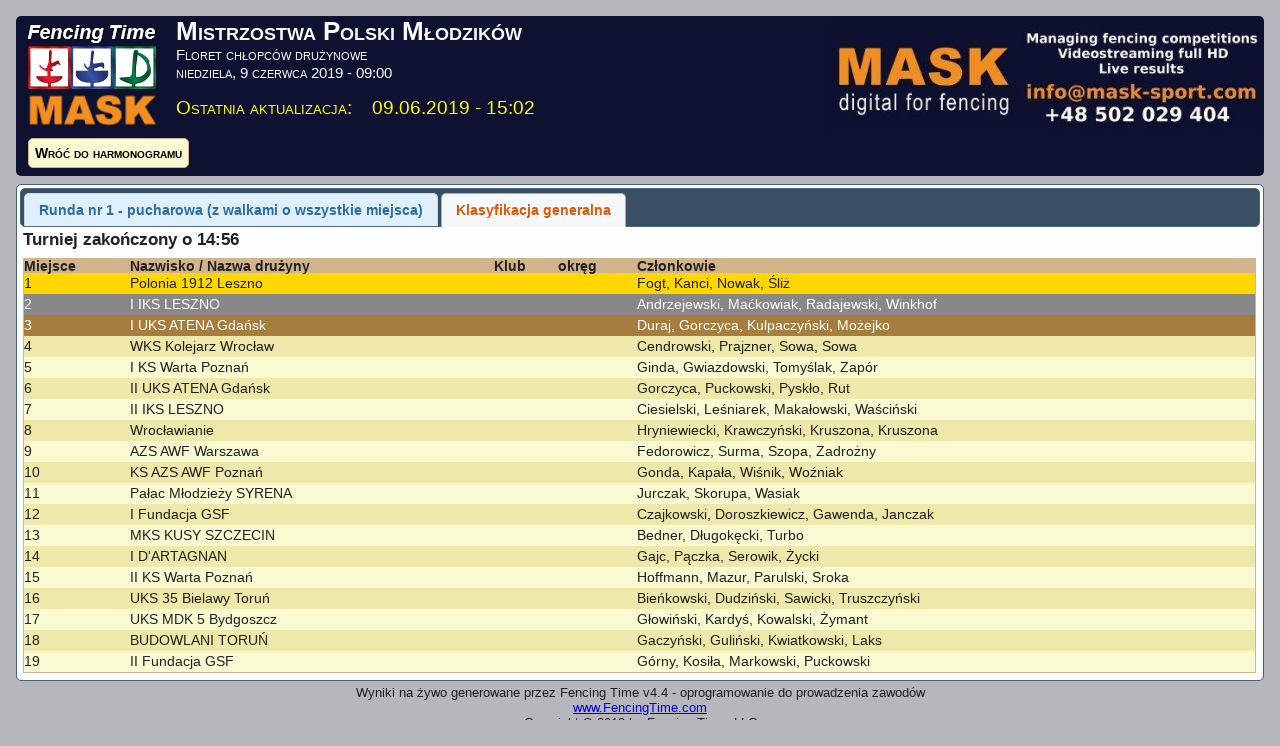

--- FILE ---
content_type: text/html
request_url: http://www.mask-sport.com/2019/2019-06-8-9/FTEvent15466496.htm
body_size: 13897
content:
<?xml version="1.0" encoding="utf-8"?><!DOCTYPE html PUBLIC "-//W3C//DTD XHTML 1.0 Transitional//EN" "http://www.w3.org/TR/xhtml1/DTD/xhtml1-transitional.dtd">
<html xmlns="http://www.w3.org/1999/xhtml" xmlns:ft="http://www.fencingtime.com">
  <head>
    <meta http-equiv="Content-Type" content="text/html; charset=UTF-8" />
    <meta http-equiv="Content-Language" content="pl" />
    <meta http-equiv="Cache-Control" content="private, max-age=30" />
    <title> Wyniki na żywo</title>
    <link rel="stylesheet" href="FTStyles.min.css" type="text/css" />
    <link rel="stylesheet" href="FTFlags.min.css" type="text/css" />
    <link rel="stylesheet" href="jquery-ui-1.8.16.custom.min.css" type="text/css" />
    <script src="jquery-1.6.2.min.js" type="text/javascript"> </script>
    <script src="jquery-ui-1.8.16.custom.min.js" type="text/javascript"> </script>
    <script src="ft.min.js" type="text/javascript"> </script></head>
  <body>
    <div class="page">
      <div class="pageHeader ui-corner-all" style="height: 160px; background-color: #0E1130;">
        <div class="leftLogo">
          <div>
            <a href="index.htm">
              <img src="ftmlogo.png" />
            </a>
          </div>
          <div class="backButton navButton ui-corner-all">
            <a href="index.htm">Wróć do harmonogramu</a>
          </div>
        </div>
        <div class="tournInfo">
          <span class="tournName">Mistrzostwa Polski Młodzików</span>
          <br />
          <span class="tournDetails">Floret chłopców drużynowe<br />niedziela, 9 czerwca 2019 - 09:00</span>
          <br />
          <br />
          <span class="lastUpdate">Ostatnia aktualizacja:   
                  09.06.2019 - 15:02</span>
        </div>
        <div class="rightLogo">
          <img src="logo-www-MASK.jpg" />
        </div>
      </div>
      <div id="roundTabs" class="roundTabsDiv">
        <ul class="jumpList">
          <li>
            <a href="#Round1" class="jumpListItem1">Runda nr 1 - pucharowa (z walkami o wszystkie miejsca)</a>
          </li>
          <li>
            <a href="#finalResults" class="jumpListItem1">Klasyfikacja generalna</a>
          </li>
        </ul>
        <div class="roundDiv" id="Round1">
          <div id="round1ItemTabs" class="roundItemTabsDiv">
            <div class="roundName">Runda nr 1 - pucharowa (z walkami o wszystkie miejsca)</div>
            <ul class="jumpList">
              <li>
                <a href="#Round1Seeding" class="jumpListItem2">Rozstawienie</a>
              </li>
              <li>
                <a href="#Round1Scores" class="jumpListItem2">Tabela</a>
              </li>
            </ul>
            <div class="roundItemDiv" id="Round1Seeding">
              <div class="roundItemName">Rozstawienie po grupach</div>
              <table class="dataTable" xmlns="">
                <tr class="dataTableHeaderRow">
                  <th>Rozstawienie</th>
                  <th>Nazwisko / Nazwa drużyny</th>
                  <th>Ranking</th>
                  <th>Członkowie</th>
                  <th>Klub</th>
                  <th>okręg</th>
                  <th>Status</th>
                </tr>
                <tr class="dataTableOddRow">
                  <td>1</td>
                  <td>I UKS ATENA Gdańsk</td>
                  <td>5,666667 </td>
                  <td>DURAJ Idzi; GORCZYCA Tomasz; KULPACZYŃSKI Łukasz; MOŻEJKO Miłosz </td>
                  <td> </td>
                  <td> </td>
                  <td />
                </tr>
                <tr class="dataTableEvenRow">
                  <td>2</td>
                  <td>I  IKS LESZNO</td>
                  <td>10 </td>
                  <td>ANDRZEJEWSKI Adam; MAĆKOWIAK Maksymilian; RADAJEWSKI Marcin; WINKHOF Filip </td>
                  <td> </td>
                  <td> </td>
                  <td />
                </tr>
                <tr class="dataTableOddRow">
                  <td>3</td>
                  <td>WKS Kolejarz Wrocław</td>
                  <td>13 </td>
                  <td>CENDROWSKI Marceli; PRAJZNER Mikołaj; SOWA Jan; SOWA Piotr </td>
                  <td> </td>
                  <td> </td>
                  <td />
                </tr>
                <tr class="dataTableEvenRow">
                  <td>4</td>
                  <td>Polonia 1912 Leszno</td>
                  <td>14,66667 </td>
                  <td>FOGT Jakub; KANCI Maksymilian; NOWAK Jan; ŚLIŻ Franciszek </td>
                  <td> </td>
                  <td> </td>
                  <td />
                </tr>
                <tr class="dataTableOddRow">
                  <td>5</td>
                  <td>I KS Warta Poznań</td>
                  <td>18,33333 </td>
                  <td>GINDA Piotr; GWIAZDOWSKI Olaf; TOMYŚLAK Łukasz; ZAPÓR Ksawery </td>
                  <td> </td>
                  <td> </td>
                  <td />
                </tr>
                <tr class="dataTableEvenRow">
                  <td>6</td>
                  <td>II UKS ATENA Gdańsk</td>
                  <td>19,66667 </td>
                  <td>GORCZYCA Jakub; PUCKOWSKI Szymon; PYSKŁO Szymon; RUT Wiktor </td>
                  <td> </td>
                  <td> </td>
                  <td />
                </tr>
                <tr class="dataTableOddRow">
                  <td>7</td>
                  <td>Wrocławianie</td>
                  <td>21,33333 </td>
                  <td>HRYNIEWIECKI Filip; KRAWCZYŃSKI Melchior; KRUSZONA Adam; KRUSZONA Bartosz </td>
                  <td> </td>
                  <td> </td>
                  <td />
                </tr>
                <tr class="dataTableEvenRow">
                  <td>8</td>
                  <td>II  IKS LESZNO</td>
                  <td>37,66667 </td>
                  <td>CIESIELSKI Odyseusz; LEŚNIAREK Alex; MAKAŁOWSKI Adam; WAŚCIŃSKI Gracjan </td>
                  <td> </td>
                  <td> </td>
                  <td />
                </tr>
                <tr class="dataTableOddRow">
                  <td>9</td>
                  <td>I  D'ARTAGNAN</td>
                  <td>38,66667 </td>
                  <td>GAJC Jan; PĄCZKA Kacper; SEROWIK Adam; ŻYCKI Tomasz </td>
                  <td> </td>
                  <td> </td>
                  <td />
                </tr>
                <tr class="dataTableEvenRow">
                  <td>10</td>
                  <td>I Fundacja GSF</td>
                  <td>39 </td>
                  <td>CZAJKOWSKI Grzegorz; DOROSZKIEWICZ Maksymilian; GAWENDA Patryk; JANCZAK Aleksander </td>
                  <td> </td>
                  <td> </td>
                  <td />
                </tr>
                <tr class="dataTableOddRow">
                  <td>11</td>
                  <td>KS AZS AWF Poznań</td>
                  <td>40,66667 </td>
                  <td>GONDA Jakub; KAPAŁA Adrian; WIŚNIK Feliks; WOŹNIAK Eryk </td>
                  <td> </td>
                  <td> </td>
                  <td />
                </tr>
                <tr class="dataTableEvenRow">
                  <td>12</td>
                  <td>AZS AWF Warszawa</td>
                  <td>44,33333 </td>
                  <td>FEDOROWICZ Karol; SURMA Maciej; SZOPA Michał; ZADROŻNY Kacper </td>
                  <td> </td>
                  <td> </td>
                  <td />
                </tr>
                <tr class="dataTableOddRow">
                  <td>13</td>
                  <td>II KS Warta Poznań</td>
                  <td>45,33333 </td>
                  <td>HOFFMANN Stanisław; MAZUR Maciej; PARULSKI Jakub; SROKA Franciszek </td>
                  <td> </td>
                  <td> </td>
                  <td />
                </tr>
                <tr class="dataTableEvenRow">
                  <td>14</td>
                  <td>MKS KUSY SZCZECIN</td>
                  <td>54,33333 </td>
                  <td>BEDNER Filip; DŁUGOKĘCKI Ludomir; TURBO Daniel </td>
                  <td> </td>
                  <td> </td>
                  <td />
                </tr>
                <tr class="dataTableOddRow">
                  <td>15</td>
                  <td>UKS MDK 5 Bydgoszcz</td>
                  <td>61 </td>
                  <td>GŁOWIŃSKI Szymon; KARDYŚ Alex; KOWALSKI Tymon; ŻYMANT Mikołaj </td>
                  <td> </td>
                  <td> </td>
                  <td />
                </tr>
                <tr class="dataTableEvenRow">
                  <td>16</td>
                  <td>Pałac Młodzieży SYRENA</td>
                  <td>64 </td>
                  <td>JURCZAK Mateusz; SKORUPA Maciej; WASIAK Stanisław </td>
                  <td> </td>
                  <td> </td>
                  <td />
                </tr>
                <tr class="dataTableOddRow">
                  <td>17</td>
                  <td>BUDOWLANI TORUŃ</td>
                  <td>67 </td>
                  <td>GACZYŃSKI Jan; GULIŃSKI Cyprian; KWIATKOWSKI Karol; LAKS Stanisław </td>
                  <td> </td>
                  <td> </td>
                  <td />
                </tr>
                <tr class="dataTableEvenRow">
                  <td>18</td>
                  <td>UKS 35 Bielawy Toruń</td>
                  <td>68,66666 </td>
                  <td>BIEŃKOWSKI Aleksander; DUDZIŃSKI Damian; SAWICKI Patryk; TRUSZCZYŃSKI Dominik </td>
                  <td> </td>
                  <td> </td>
                  <td />
                </tr>
                <tr class="dataTableOddRow">
                  <td>19</td>
                  <td>II Fundacja GSF</td>
                  <td>93,66666 </td>
                  <td>GÓRNY Hubert; KOSIŁA Jakub; MARKOWSKI Maksymilian; PUCKOWSKI Mateusz </td>
                  <td> </td>
                  <td> </td>
                  <td />
                </tr>
              </table>
            </div>
            <div class="roundItemDiv" id="Round1Scores">
              <div class="roundItemName">Wyniki po grupach</div>
              <div xmlns="">
                <div>
                  <div class="viewSelectDiv">Pokaż: <select class="viewSelect"><option>tabela 32</option><option>tabela 16</option></select></div>
                  <table class="elimTableau" style="width: 100%;">
                    <col width="20%" />
                    <col width="20%" />
                    <col width="20%" />
                    <col width="20%" />
                    <col width="20%" />
                    <tr>
                      <td class="tableauColumnTitle">Tabela 32</td>
                      <td class="tableauColumnTitle">Tabela T16</td>
                      <td class="tableauColumnTitle">Tabela T8 (Pl. 1-8)</td>
                      <td class="tableauColumnTitle">Półfinały</td>
                      <td class="tableauColumnTitle">Finał</td>
                      <td class="tableauColumnTitle"> </td>
                    </tr>
                    <tr>
                      <td> </td>
                      <td> </td>
                      <td> </td>
                      <td> </td>
                      <td> </td>
                      <td> </td>
                    </tr>
                    <tr>
                      <td class="tableauNameCell tableauBorderBottom">
                        <span class="tableauSeed">(1) </span>
                        <span class="tableauCompName">I UKS ATENA Gdańsk</span>
                        <span class="tableauCompAffil">
                          <br />
                        </span> </td>
                      <td />
                      <td />
                      <td />
                      <td />
                      <td />
                    </tr>
                    <tr>
                      <td class="tableauBorderRight"> </td>
                      <td class="tableauNameCell tableauBorderBottom">
                        <span class="tableauSeed">(1) </span>
                        <span class="tableauCompName">I UKS ATENA Gdańsk</span>
                        <span class="tableauCompAffil">
                          <br />
                        </span> </td>
                      <td />
                      <td />
                      <td />
                      <td />
                    </tr>
                    <tr>
                      <td class="tableauNameCell tableauBorderBottomRight">
                        <span class="tableauSeed">(32) </span>
                        <span class="tableauCompName">-BYE-</span> </td>
                      <td class="tableauBorderRight"> </td>
                      <td />
                      <td />
                      <td />
                      <td />
                    </tr>
                    <tr>
                      <td> </td>
                      <td class="tableauBorderRight"> </td>
                      <td class="tableauNameCell tableauBorderBottom">
                        <span class="tableauSeed">(1) </span>
                        <span class="tableauCompName">I UKS ATENA Gdańsk</span>
                        <span class="tableauCompAffil">
                          <br />
                        </span> </td>
                      <td />
                      <td />
                      <td />
                    </tr>
                    <tr>
                      <td class="tableauNameCell tableauBorderBottom">
                        <span class="tableauSeed">(17) </span>
                        <span class="tableauCompName">BUDOWLANI TORUŃ</span>
                        <span class="tableauCompAffil">
                          <br />
                        </span> </td>
                      <td class="tableauBorderRight"> </td>
                      <td class="tableauBorderRight">35 - 18<br /><span class="tableauMatchDetailsLink"><a href="#teamMatch15597571">[Szczegóły meczu]</a></span> </td>
                      <td />
                      <td />
                      <td />
                    </tr>
                    <tr>
                      <td class="tableauBorderRight"> </td>
                      <td class="tableauNameCell tableauBorderBottomRight">
                        <span class="tableauSeed">(16) </span>
                        <span class="tableauCompName">Pałac Młodzieży SYRENA</span>
                        <span class="tableauCompAffil">
                          <br />
                        </span> </td>
                      <td class="tableauBorderRight"> </td>
                      <td />
                      <td />
                      <td />
                    </tr>
                    <tr>
                      <td class="tableauNameCell tableauBorderBottomRight">
                        <span class="tableauSeed">(16) </span>
                        <span class="tableauCompName">Pałac Młodzieży SYRENA</span>
                        <span class="tableauCompAffil">
                          <br />
                        </span> </td>
                      <td>26 - 25<br /><span class="tableauMatchDetailsLink"><a href="#teamMatch15499264">[Szczegóły meczu]</a></span> </td>
                      <td class="tableauBorderRight"> </td>
                      <td />
                      <td />
                      <td />
                    </tr>
                    <tr>
                      <td> </td>
                      <td />
                      <td class="tableauBorderRight"> </td>
                      <td class="tableauNameCell tableauBorderBottom">
                        <span class="tableauSeed">(1) </span>
                        <span class="tableauCompName">I UKS ATENA Gdańsk</span>
                        <span class="tableauCompAffil">
                          <br />
                        </span> </td>
                      <td />
                      <td />
                    </tr>
                    <tr>
                      <td class="tableauNameCell tableauBorderBottom">
                        <span class="tableauSeed">(9) </span>
                        <span class="tableauCompName">I  D'ARTAGNAN</span>
                        <span class="tableauCompAffil">
                          <br />
                        </span> </td>
                      <td />
                      <td class="tableauBorderRight"> </td>
                      <td class="tableauBorderRight">34 - 13<br /><span class="tableauMatchDetailsLink"><a href="#teamMatch15597586">[Szczegóły meczu]</a></span> </td>
                      <td />
                      <td />
                    </tr>
                    <tr>
                      <td class="tableauBorderRight"> </td>
                      <td class="tableauNameCell tableauBorderBottom">
                        <span class="tableauSeed">(9) </span>
                        <span class="tableauCompName">I  D'ARTAGNAN</span>
                        <span class="tableauCompAffil">
                          <br />
                        </span> </td>
                      <td class="tableauBorderRight"> </td>
                      <td class="tableauBorderRight"> </td>
                      <td />
                      <td />
                    </tr>
                    <tr>
                      <td class="tableauNameCell tableauBorderBottomRight">
                        <span class="tableauSeed">(24) </span>
                        <span class="tableauCompName">-BYE-</span> </td>
                      <td class="tableauBorderRight"> </td>
                      <td class="tableauBorderRight"> </td>
                      <td class="tableauBorderRight"> </td>
                      <td />
                      <td />
                    </tr>
                    <tr>
                      <td> </td>
                      <td class="tableauBorderRight"> </td>
                      <td class="tableauNameCell tableauBorderBottomRight">
                        <span class="tableauSeed">(8) </span>
                        <span class="tableauCompName">II  IKS LESZNO</span>
                        <span class="tableauCompAffil">
                          <br />
                        </span> </td>
                      <td class="tableauBorderRight"> </td>
                      <td />
                      <td />
                    </tr>
                    <tr>
                      <td class="tableauNameCell tableauBorderBottom">
                        <span class="tableauSeed">(25) </span>
                        <span class="tableauCompName">-BYE-</span> </td>
                      <td class="tableauBorderRight"> </td>
                      <td>34 - 24<br /><span class="tableauMatchDetailsLink"><a href="#teamMatch15499267">[Szczegóły meczu]</a></span> </td>
                      <td class="tableauBorderRight"> </td>
                      <td />
                      <td />
                    </tr>
                    <tr>
                      <td class="tableauBorderRight"> </td>
                      <td class="tableauNameCell tableauBorderBottomRight">
                        <span class="tableauSeed">(8) </span>
                        <span class="tableauCompName">II  IKS LESZNO</span>
                        <span class="tableauCompAffil">
                          <br />
                        </span> </td>
                      <td />
                      <td class="tableauBorderRight"> </td>
                      <td />
                      <td />
                    </tr>
                    <tr>
                      <td class="tableauNameCell tableauBorderBottomRight">
                        <span class="tableauSeed">(8) </span>
                        <span class="tableauCompName">II  IKS LESZNO</span>
                        <span class="tableauCompAffil">
                          <br />
                        </span> </td>
                      <td> </td>
                      <td />
                      <td class="tableauBorderRight"> </td>
                      <td />
                      <td />
                    </tr>
                    <tr>
                      <td> </td>
                      <td />
                      <td />
                      <td class="tableauBorderRight"> </td>
                      <td class="tableauNameCell tableauBorderBottom">
                        <span class="tableauSeed">(1) </span>
                        <span class="tableauCompName">Polonia 1912 Leszno</span>
                        <span class="tableauCompAffil">
                          <br />
                        </span> </td>
                      <td />
                    </tr>
                    <tr>
                      <td class="tableauNameCell tableauBorderBottom">
                        <span class="tableauSeed">(5) </span>
                        <span class="tableauCompName">I KS Warta Poznań</span>
                        <span class="tableauCompAffil">
                          <br />
                        </span> </td>
                      <td />
                      <td />
                      <td class="tableauBorderRight"> </td>
                      <td class="tableauBorderRight">26 - 23<br /><span class="tableauMatchDetailsLink"><a href="#teamMatch15597596">[Szczegóły meczu]</a></span> </td>
                      <td />
                    </tr>
                    <tr>
                      <td class="tableauBorderRight"> </td>
                      <td class="tableauNameCell tableauBorderBottom">
                        <span class="tableauSeed">(5) </span>
                        <span class="tableauCompName">I KS Warta Poznań</span>
                        <span class="tableauCompAffil">
                          <br />
                        </span> </td>
                      <td />
                      <td class="tableauBorderRight"> </td>
                      <td class="tableauBorderRight"> </td>
                      <td />
                    </tr>
                    <tr>
                      <td class="tableauNameCell tableauBorderBottomRight">
                        <span class="tableauSeed">(28) </span>
                        <span class="tableauCompName">-BYE-</span> </td>
                      <td class="tableauBorderRight"> </td>
                      <td />
                      <td class="tableauBorderRight"> </td>
                      <td class="tableauBorderRight"> </td>
                      <td />
                    </tr>
                    <tr>
                      <td> </td>
                      <td class="tableauBorderRight"> </td>
                      <td class="tableauNameCell tableauBorderBottom">
                        <span class="tableauSeed">(5) </span>
                        <span class="tableauCompName">I KS Warta Poznań</span>
                        <span class="tableauCompAffil">
                          <br />
                        </span> </td>
                      <td class="tableauBorderRight"> </td>
                      <td class="tableauBorderRight"> </td>
                      <td />
                    </tr>
                    <tr>
                      <td class="tableauNameCell tableauBorderBottom">
                        <span class="tableauSeed">(21) </span>
                        <span class="tableauCompName">-BYE-</span> </td>
                      <td class="tableauBorderRight"> </td>
                      <td class="tableauBorderRight">34 - 28<br /><span class="tableauMatchDetailsLink"><a href="#teamMatch15499268">[Szczegóły meczu]</a></span> </td>
                      <td class="tableauBorderRight"> </td>
                      <td class="tableauBorderRight"> </td>
                      <td />
                    </tr>
                    <tr>
                      <td class="tableauBorderRight"> </td>
                      <td class="tableauNameCell tableauBorderBottomRight">
                        <span class="tableauSeed">(12) </span>
                        <span class="tableauCompName">AZS AWF Warszawa</span>
                        <span class="tableauCompAffil">
                          <br />
                        </span> </td>
                      <td class="tableauBorderRight"> </td>
                      <td class="tableauBorderRight"> </td>
                      <td class="tableauBorderRight"> </td>
                      <td />
                    </tr>
                    <tr>
                      <td class="tableauNameCell tableauBorderBottomRight">
                        <span class="tableauSeed">(12) </span>
                        <span class="tableauCompName">AZS AWF Warszawa</span>
                        <span class="tableauCompAffil">
                          <br />
                        </span> </td>
                      <td> </td>
                      <td class="tableauBorderRight"> </td>
                      <td class="tableauBorderRight"> </td>
                      <td class="tableauBorderRight"> </td>
                      <td />
                    </tr>
                    <tr>
                      <td> </td>
                      <td />
                      <td class="tableauBorderRight"> </td>
                      <td class="tableauNameCell tableauBorderBottomRight">
                        <span class="tableauSeed">(4) </span>
                        <span class="tableauCompName">Polonia 1912 Leszno</span>
                        <span class="tableauCompAffil">
                          <br />
                        </span> </td>
                      <td class="tableauBorderRight"> </td>
                      <td />
                    </tr>
                    <tr>
                      <td class="tableauNameCell tableauBorderBottom">
                        <span class="tableauSeed">(13) </span>
                        <span class="tableauCompName">II KS Warta Poznań</span>
                        <span class="tableauCompAffil">
                          <br />
                        </span> </td>
                      <td />
                      <td class="tableauBorderRight"> </td>
                      <td>36 - 30<br /><span class="tableauMatchDetailsLink"><a href="#teamMatch15597568">[Szczegóły meczu]</a></span> </td>
                      <td class="tableauBorderRight"> </td>
                      <td />
                    </tr>
                    <tr>
                      <td class="tableauBorderRight"> </td>
                      <td class="tableauNameCell tableauBorderBottom">
                        <span class="tableauSeed">(13) </span>
                        <span class="tableauCompName">II KS Warta Poznań</span>
                        <span class="tableauCompAffil">
                          <br />
                        </span> </td>
                      <td class="tableauBorderRight"> </td>
                      <td />
                      <td class="tableauBorderRight"> </td>
                      <td />
                    </tr>
                    <tr>
                      <td class="tableauNameCell tableauBorderBottomRight">
                        <span class="tableauSeed">(20) </span>
                        <span class="tableauCompName">-BYE-</span> </td>
                      <td class="tableauBorderRight"> </td>
                      <td class="tableauBorderRight"> </td>
                      <td />
                      <td class="tableauBorderRight"> </td>
                      <td />
                    </tr>
                    <tr>
                      <td> </td>
                      <td class="tableauBorderRight"> </td>
                      <td class="tableauNameCell tableauBorderBottomRight">
                        <span class="tableauSeed">(4) </span>
                        <span class="tableauCompName">Polonia 1912 Leszno</span>
                        <span class="tableauCompAffil">
                          <br />
                        </span> </td>
                      <td />
                      <td class="tableauBorderRight"> </td>
                      <td />
                    </tr>
                    <tr>
                      <td class="tableauNameCell tableauBorderBottom">
                        <span class="tableauSeed">(29) </span>
                        <span class="tableauCompName">-BYE-</span> </td>
                      <td class="tableauBorderRight"> </td>
                      <td>36 - 6<br /><span class="tableauMatchDetailsLink"><a href="#teamMatch15499269">[Szczegóły meczu]</a></span> </td>
                      <td />
                      <td class="tableauBorderRight"> </td>
                      <td />
                    </tr>
                    <tr>
                      <td class="tableauBorderRight"> </td>
                      <td class="tableauNameCell tableauBorderBottomRight">
                        <span class="tableauSeed">(4) </span>
                        <span class="tableauCompName">Polonia 1912 Leszno</span>
                        <span class="tableauCompAffil">
                          <br />
                        </span> </td>
                      <td />
                      <td />
                      <td class="tableauBorderRight"> </td>
                      <td />
                    </tr>
                    <tr>
                      <td class="tableauNameCell tableauBorderBottomRight">
                        <span class="tableauSeed">(4) </span>
                        <span class="tableauCompName">Polonia 1912 Leszno</span>
                        <span class="tableauCompAffil">
                          <br />
                        </span> </td>
                      <td> </td>
                      <td />
                      <td />
                      <td class="tableauBorderRight"> </td>
                      <td />
                    </tr>
                    <tr>
                      <td> </td>
                      <td />
                      <td />
                      <td />
                      <td class="tableauBorderRight"> </td>
                      <td class="tableauNameCell tableauBorderBottom">
                        <span class="tableauSeed">(1) </span>
                        <span class="tableauCompName">Polonia 1912 Leszno</span>
                        <span class="tableauCompAffil">
                          <br />
                        </span> </td>
                    </tr>
                    <tr>
                      <td class="tableauNameCell tableauBorderBottom">
                        <span class="tableauSeed">(3) </span>
                        <span class="tableauCompName">WKS Kolejarz Wrocław</span>
                        <span class="tableauCompAffil">
                          <br />
                        </span> </td>
                      <td />
                      <td />
                      <td />
                      <td class="tableauBorderRight"> </td>
                      <td>36 - 29<br /><span class="tableauMatchDetailsLink"><a href="#teamMatch15597614">[Szczegóły meczu]</a></span> </td>
                    </tr>
                    <tr>
                      <td class="tableauBorderRight"> </td>
                      <td class="tableauNameCell tableauBorderBottom">
                        <span class="tableauSeed">(3) </span>
                        <span class="tableauCompName">WKS Kolejarz Wrocław</span>
                        <span class="tableauCompAffil">
                          <br />
                        </span> </td>
                      <td />
                      <td />
                      <td class="tableauBorderRight"> </td>
                      <td> </td>
                    </tr>
                    <tr>
                      <td class="tableauNameCell tableauBorderBottomRight">
                        <span class="tableauSeed">(30) </span>
                        <span class="tableauCompName">-BYE-</span> </td>
                      <td class="tableauBorderRight"> </td>
                      <td />
                      <td />
                      <td class="tableauBorderRight"> </td>
                      <td> </td>
                    </tr>
                    <tr>
                      <td> </td>
                      <td class="tableauBorderRight"> </td>
                      <td class="tableauNameCell tableauBorderBottom">
                        <span class="tableauSeed">(3) </span>
                        <span class="tableauCompName">WKS Kolejarz Wrocław</span>
                        <span class="tableauCompAffil">
                          <br />
                        </span> </td>
                      <td />
                      <td class="tableauBorderRight"> </td>
                      <td> </td>
                    </tr>
                    <tr>
                      <td class="tableauNameCell tableauBorderBottom">
                        <span class="tableauSeed">(19) </span>
                        <span class="tableauCompName">II Fundacja GSF</span>
                        <span class="tableauCompAffil">
                          <br />
                        </span> </td>
                      <td class="tableauBorderRight"> </td>
                      <td class="tableauBorderRight">36 - 25<br /><span class="tableauMatchDetailsLink"><a href="#teamMatch15597572">[Szczegóły meczu]</a></span> </td>
                      <td />
                      <td class="tableauBorderRight"> </td>
                      <td> </td>
                    </tr>
                    <tr>
                      <td class="tableauBorderRight"> </td>
                      <td class="tableauNameCell tableauBorderBottomRight">
                        <span class="tableauSeed">(14) </span>
                        <span class="tableauCompName">MKS KUSY SZCZECIN</span>
                        <span class="tableauCompAffil">
                          <br />
                        </span> </td>
                      <td class="tableauBorderRight"> </td>
                      <td />
                      <td class="tableauBorderRight"> </td>
                      <td> </td>
                    </tr>
                    <tr>
                      <td class="tableauNameCell tableauBorderBottomRight">
                        <span class="tableauSeed">(14) </span>
                        <span class="tableauCompName">MKS KUSY SZCZECIN</span>
                        <span class="tableauCompAffil">
                          <br />
                        </span> </td>
                      <td>36 - 24<br /><span class="tableauMatchDetailsLink"><a href="#teamMatch15499265">[Szczegóły meczu]</a></span> </td>
                      <td class="tableauBorderRight"> </td>
                      <td />
                      <td class="tableauBorderRight"> </td>
                      <td> </td>
                    </tr>
                    <tr>
                      <td> </td>
                      <td />
                      <td class="tableauBorderRight"> </td>
                      <td class="tableauNameCell tableauBorderBottom">
                        <span class="tableauSeed">(3) </span>
                        <span class="tableauCompName">WKS Kolejarz Wrocław</span>
                        <span class="tableauCompAffil">
                          <br />
                        </span> </td>
                      <td class="tableauBorderRight"> </td>
                      <td> </td>
                    </tr>
                    <tr>
                      <td class="tableauNameCell tableauBorderBottom">
                        <span class="tableauSeed">(11) </span>
                        <span class="tableauCompName">KS AZS AWF Poznań</span>
                        <span class="tableauCompAffil">
                          <br />
                        </span> </td>
                      <td />
                      <td class="tableauBorderRight"> </td>
                      <td class="tableauBorderRight">36 - 24<br /><span class="tableauMatchDetailsLink"><a href="#teamMatch15597582">[Szczegóły meczu]</a></span> </td>
                      <td class="tableauBorderRight"> </td>
                      <td> </td>
                    </tr>
                    <tr>
                      <td class="tableauBorderRight"> </td>
                      <td class="tableauNameCell tableauBorderBottom">
                        <span class="tableauSeed">(11) </span>
                        <span class="tableauCompName">KS AZS AWF Poznań</span>
                        <span class="tableauCompAffil">
                          <br />
                        </span> </td>
                      <td class="tableauBorderRight"> </td>
                      <td class="tableauBorderRight"> </td>
                      <td class="tableauBorderRight"> </td>
                      <td> </td>
                    </tr>
                    <tr>
                      <td class="tableauNameCell tableauBorderBottomRight">
                        <span class="tableauSeed">(22) </span>
                        <span class="tableauCompName">-BYE-</span> </td>
                      <td class="tableauBorderRight"> </td>
                      <td class="tableauBorderRight"> </td>
                      <td class="tableauBorderRight"> </td>
                      <td class="tableauBorderRight"> </td>
                      <td> </td>
                    </tr>
                    <tr>
                      <td> </td>
                      <td class="tableauBorderRight"> </td>
                      <td class="tableauNameCell tableauBorderBottomRight">
                        <span class="tableauSeed">(6) </span>
                        <span class="tableauCompName">II UKS ATENA Gdańsk</span>
                        <span class="tableauCompAffil">
                          <br />
                        </span> </td>
                      <td class="tableauBorderRight"> </td>
                      <td class="tableauBorderRight"> </td>
                      <td> </td>
                    </tr>
                    <tr>
                      <td class="tableauNameCell tableauBorderBottom">
                        <span class="tableauSeed">(27) </span>
                        <span class="tableauCompName">-BYE-</span> </td>
                      <td class="tableauBorderRight"> </td>
                      <td>36 - 20<br /><span class="tableauMatchDetailsLink"><a href="#teamMatch15499270">[Szczegóły meczu]</a></span> </td>
                      <td class="tableauBorderRight"> </td>
                      <td class="tableauBorderRight"> </td>
                      <td> </td>
                    </tr>
                    <tr>
                      <td class="tableauBorderRight"> </td>
                      <td class="tableauNameCell tableauBorderBottomRight">
                        <span class="tableauSeed">(6) </span>
                        <span class="tableauCompName">II UKS ATENA Gdańsk</span>
                        <span class="tableauCompAffil">
                          <br />
                        </span> </td>
                      <td />
                      <td class="tableauBorderRight"> </td>
                      <td class="tableauBorderRight"> </td>
                      <td> </td>
                    </tr>
                    <tr>
                      <td class="tableauNameCell tableauBorderBottomRight">
                        <span class="tableauSeed">(6) </span>
                        <span class="tableauCompName">II UKS ATENA Gdańsk</span>
                        <span class="tableauCompAffil">
                          <br />
                        </span> </td>
                      <td> </td>
                      <td />
                      <td class="tableauBorderRight"> </td>
                      <td class="tableauBorderRight"> </td>
                      <td> </td>
                    </tr>
                    <tr>
                      <td> </td>
                      <td />
                      <td />
                      <td class="tableauBorderRight"> </td>
                      <td class="tableauNameCell tableauBorderBottomRight">
                        <span class="tableauSeed">(2) </span>
                        <span class="tableauCompName">I  IKS LESZNO</span>
                        <span class="tableauCompAffil">
                          <br />
                        </span> </td>
                      <td> </td>
                    </tr>
                    <tr>
                      <td class="tableauNameCell tableauBorderBottom">
                        <span class="tableauSeed">(7) </span>
                        <span class="tableauCompName">Wrocławianie</span>
                        <span class="tableauCompAffil">
                          <br />
                        </span> </td>
                      <td />
                      <td />
                      <td class="tableauBorderRight"> </td>
                      <td>36 - 21<br /><span class="tableauMatchDetailsLink"><a href="#teamMatch15597600">[Szczegóły meczu]</a></span> </td>
                      <td> </td>
                    </tr>
                    <tr>
                      <td class="tableauBorderRight"> </td>
                      <td class="tableauNameCell tableauBorderBottom">
                        <span class="tableauSeed">(7) </span>
                        <span class="tableauCompName">Wrocławianie</span>
                        <span class="tableauCompAffil">
                          <br />
                        </span> </td>
                      <td />
                      <td class="tableauBorderRight"> </td>
                      <td />
                      <td> </td>
                    </tr>
                    <tr>
                      <td class="tableauNameCell tableauBorderBottomRight">
                        <span class="tableauSeed">(26) </span>
                        <span class="tableauCompName">-BYE-</span> </td>
                      <td class="tableauBorderRight"> </td>
                      <td />
                      <td class="tableauBorderRight"> </td>
                      <td />
                      <td> </td>
                    </tr>
                    <tr>
                      <td> </td>
                      <td class="tableauBorderRight"> </td>
                      <td class="tableauNameCell tableauBorderBottom">
                        <span class="tableauSeed">(7) </span>
                        <span class="tableauCompName">Wrocławianie</span>
                        <span class="tableauCompAffil">
                          <br />
                        </span> </td>
                      <td class="tableauBorderRight"> </td>
                      <td />
                      <td> </td>
                    </tr>
                    <tr>
                      <td class="tableauNameCell tableauBorderBottom">
                        <span class="tableauSeed">(23) </span>
                        <span class="tableauCompName">-BYE-</span> </td>
                      <td class="tableauBorderRight"> </td>
                      <td class="tableauBorderRight">30 - 26<br /><span class="tableauMatchDetailsLink"><a href="#teamMatch15499271">[Szczegóły meczu]</a></span> </td>
                      <td class="tableauBorderRight"> </td>
                      <td />
                      <td> </td>
                    </tr>
                    <tr>
                      <td class="tableauBorderRight"> </td>
                      <td class="tableauNameCell tableauBorderBottomRight">
                        <span class="tableauSeed">(10) </span>
                        <span class="tableauCompName">I Fundacja GSF</span>
                        <span class="tableauCompAffil">
                          <br />
                        </span> </td>
                      <td class="tableauBorderRight"> </td>
                      <td class="tableauBorderRight"> </td>
                      <td />
                      <td> </td>
                    </tr>
                    <tr>
                      <td class="tableauNameCell tableauBorderBottomRight">
                        <span class="tableauSeed">(10) </span>
                        <span class="tableauCompName">I Fundacja GSF</span>
                        <span class="tableauCompAffil">
                          <br />
                        </span> </td>
                      <td> </td>
                      <td class="tableauBorderRight"> </td>
                      <td class="tableauBorderRight"> </td>
                      <td />
                      <td> </td>
                    </tr>
                    <tr>
                      <td> </td>
                      <td />
                      <td class="tableauBorderRight"> </td>
                      <td class="tableauNameCell tableauBorderBottomRight">
                        <span class="tableauSeed">(2) </span>
                        <span class="tableauCompName">I  IKS LESZNO</span>
                        <span class="tableauCompAffil">
                          <br />
                        </span> </td>
                      <td />
                      <td> </td>
                    </tr>
                    <tr>
                      <td class="tableauNameCell tableauBorderBottom">
                        <span class="tableauSeed">(15) </span>
                        <span class="tableauCompName">UKS MDK 5 Bydgoszcz</span>
                        <span class="tableauCompAffil">
                          <br />
                        </span> </td>
                      <td />
                      <td class="tableauBorderRight"> </td>
                      <td>36 - 14<br /><span class="tableauMatchDetailsLink"><a href="#teamMatch15597584">[Szczegóły meczu]</a></span> </td>
                      <td />
                      <td> </td>
                    </tr>
                    <tr>
                      <td class="tableauBorderRight"> </td>
                      <td class="tableauNameCell tableauBorderBottom">
                        <span class="tableauSeed">(15) </span>
                        <span class="tableauCompName">UKS 35 Bielawy Toruń</span>
                        <span class="tableauCompAffil">
                          <br />
                        </span> </td>
                      <td class="tableauBorderRight"> </td>
                      <td />
                      <td />
                      <td> </td>
                    </tr>
                    <tr>
                      <td class="tableauNameCell tableauBorderBottomRight">
                        <span class="tableauSeed">(18) </span>
                        <span class="tableauCompName">UKS 35 Bielawy Toruń</span>
                        <span class="tableauCompAffil">
                          <br />
                        </span> </td>
                      <td class="tableauBorderRight">36 - 33<br /><span class="tableauMatchDetailsLink"><a href="#teamMatch15499266">[Szczegóły meczu]</a></span> </td>
                      <td class="tableauBorderRight"> </td>
                      <td />
                      <td />
                      <td> </td>
                    </tr>
                    <tr>
                      <td> </td>
                      <td class="tableauBorderRight"> </td>
                      <td class="tableauNameCell tableauBorderBottomRight">
                        <span class="tableauSeed">(2) </span>
                        <span class="tableauCompName">I  IKS LESZNO</span>
                        <span class="tableauCompAffil">
                          <br />
                        </span> </td>
                      <td />
                      <td />
                      <td> </td>
                    </tr>
                    <tr>
                      <td class="tableauNameCell tableauBorderBottom">
                        <span class="tableauSeed">(31) </span>
                        <span class="tableauCompName">-BYE-</span> </td>
                      <td class="tableauBorderRight"> </td>
                      <td>36 - 14<br /><span class="tableauMatchDetailsLink"><a href="#teamMatch15597570">[Szczegóły meczu]</a></span> </td>
                      <td />
                      <td />
                      <td> </td>
                    </tr>
                    <tr>
                      <td class="tableauBorderRight"> </td>
                      <td class="tableauNameCell tableauBorderBottomRight">
                        <span class="tableauSeed">(2) </span>
                        <span class="tableauCompName">I  IKS LESZNO</span>
                        <span class="tableauCompAffil">
                          <br />
                        </span> </td>
                      <td />
                      <td />
                      <td />
                      <td> </td>
                    </tr>
                    <tr>
                      <td class="tableauNameCell tableauBorderBottomRight">
                        <span class="tableauSeed">(2) </span>
                        <span class="tableauCompName">I  IKS LESZNO</span>
                        <span class="tableauCompAffil">
                          <br />
                        </span> </td>
                      <td> </td>
                      <td />
                      <td />
                      <td />
                      <td> </td>
                    </tr>
                    <tr>
                      <td> </td>
                      <td />
                      <td />
                      <td />
                      <td />
                      <td> </td>
                    </tr>
                  </table>
                </div>
                <br />
                <div>
                  <table class="elimTableau" style="width: 40%;">
                    <col width="50%" />
                    <col width="50%" />
                    <tr>
                      <td class="tableauColumnTitle">Medal brązowy</td>
                      <td class="tableauColumnTitle"> </td>
                    </tr>
                    <tr>
                      <td> </td>
                      <td> </td>
                    </tr>
                    <tr>
                      <td class="tableauNameCell tableauBorderBottom">
                        <span class="tableauSeed">(4) </span>
                        <span class="tableauCompName">I UKS ATENA Gdańsk</span>
                        <span class="tableauCompAffil">
                          <br />
                        </span> </td>
                      <td />
                    </tr>
                    <tr>
                      <td class="tableauBorderRight"> </td>
                      <td class="tableauNameCell tableauBorderBottom">
                        <span class="tableauSeed">(3) </span>
                        <span class="tableauCompName">I UKS ATENA Gdańsk</span>
                        <span class="tableauCompAffil">
                          <br />
                        </span> </td>
                    </tr>
                    <tr>
                      <td class="tableauNameCell tableauBorderBottomRight">
                        <span class="tableauSeed">(3) </span>
                        <span class="tableauCompName">WKS Kolejarz Wrocław</span>
                        <span class="tableauCompAffil">
                          <br />
                        </span> </td>
                      <td>36 - 21<br /><span class="tableauMatchDetailsLink"><a href="#teamMatch15597615">[Szczegóły meczu]</a></span> </td>
                    </tr>
                    <tr>
                      <td> </td>
                      <td> </td>
                    </tr>
                  </table>
                </div>
                <br />
                <div>
                  <table class="elimTableau" style="width: 60%;">
                    <col width="33.333333333333336%" />
                    <col width="33.333333333333336%" />
                    <col width="33.333333333333336%" />
                    <tr>
                      <td class="tableauColumnTitle">Tabela T4 (Pl. 5-8)</td>
                      <td class="tableauColumnTitle">Tabela T2 (Pl. 5-6)</td>
                      <td class="tableauColumnTitle"> </td>
                    </tr>
                    <tr>
                      <td> </td>
                      <td> </td>
                      <td> </td>
                    </tr>
                    <tr>
                      <td class="tableauNameCell tableauBorderBottom">
                        <span class="tableauSeed">(8) </span>
                        <span class="tableauCompName">II  IKS LESZNO</span>
                        <span class="tableauCompAffil">
                          <br />
                        </span> </td>
                      <td />
                      <td />
                    </tr>
                    <tr>
                      <td class="tableauBorderRight"> </td>
                      <td class="tableauNameCell tableauBorderBottom">
                        <span class="tableauSeed">(5) </span>
                        <span class="tableauCompName">I KS Warta Poznań</span>
                        <span class="tableauCompAffil">
                          <br />
                        </span> </td>
                      <td />
                    </tr>
                    <tr>
                      <td class="tableauNameCell tableauBorderBottomRight">
                        <span class="tableauSeed">(5) </span>
                        <span class="tableauCompName">I KS Warta Poznań</span>
                        <span class="tableauCompAffil">
                          <br />
                        </span> </td>
                      <td class="tableauBorderRight">36 - 19<br /><span class="tableauMatchDetailsLink"><a href="#teamMatch15597597">[Szczegóły meczu]</a></span> </td>
                      <td />
                    </tr>
                    <tr>
                      <td> </td>
                      <td class="tableauBorderRight"> </td>
                      <td class="tableauNameCell tableauBorderBottom">
                        <span class="tableauSeed">(5) </span>
                        <span class="tableauCompName">I KS Warta Poznań</span>
                        <span class="tableauCompAffil">
                          <br />
                        </span> </td>
                    </tr>
                    <tr>
                      <td class="tableauNameCell tableauBorderBottom">
                        <span class="tableauSeed">(6) </span>
                        <span class="tableauCompName">II UKS ATENA Gdańsk</span>
                        <span class="tableauCompAffil">
                          <br />
                        </span> </td>
                      <td class="tableauBorderRight"> </td>
                      <td>36 - 26<br /><span class="tableauMatchDetailsLink"><a href="#teamMatch15597612">[Szczegóły meczu]</a></span> </td>
                    </tr>
                    <tr>
                      <td class="tableauBorderRight"> </td>
                      <td class="tableauNameCell tableauBorderBottomRight">
                        <span class="tableauSeed">(6) </span>
                        <span class="tableauCompName">II UKS ATENA Gdańsk</span>
                        <span class="tableauCompAffil">
                          <br />
                        </span> </td>
                      <td> </td>
                    </tr>
                    <tr>
                      <td class="tableauNameCell tableauBorderBottomRight">
                        <span class="tableauSeed">(7) </span>
                        <span class="tableauCompName">Wrocławianie</span>
                        <span class="tableauCompAffil">
                          <br />
                        </span> </td>
                      <td>36 - 28<br /><span class="tableauMatchDetailsLink"><a href="#teamMatch15597601">[Szczegóły meczu]</a></span> </td>
                      <td> </td>
                    </tr>
                    <tr>
                      <td> </td>
                      <td />
                      <td> </td>
                    </tr>
                  </table>
                </div>
                <br />
                <div>
                  <table class="elimTableau" style="width: 40%;">
                    <col width="50%" />
                    <col width="50%" />
                    <tr>
                      <td class="tableauColumnTitle">Tabela T2 (Pl. 7-8)</td>
                      <td class="tableauColumnTitle"> </td>
                    </tr>
                    <tr>
                      <td> </td>
                      <td> </td>
                    </tr>
                    <tr>
                      <td class="tableauNameCell tableauBorderBottom">
                        <span class="tableauSeed">(8) </span>
                        <span class="tableauCompName">II  IKS LESZNO</span>
                        <span class="tableauCompAffil">
                          <br />
                        </span> </td>
                      <td />
                    </tr>
                    <tr>
                      <td class="tableauBorderRight"> </td>
                      <td class="tableauNameCell tableauBorderBottom">
                        <span class="tableauSeed">(7) </span>
                        <span class="tableauCompName">II  IKS LESZNO</span>
                        <span class="tableauCompAffil">
                          <br />
                        </span> </td>
                    </tr>
                    <tr>
                      <td class="tableauNameCell tableauBorderBottomRight">
                        <span class="tableauSeed">(7) </span>
                        <span class="tableauCompName">Wrocławianie</span>
                        <span class="tableauCompAffil">
                          <br />
                        </span> </td>
                      <td>Przeciwnik wycofał się<br /><span class="tableauMatchDetailsLink"><a href="#teamMatch15597613">[Szczegóły meczu]</a></span> </td>
                    </tr>
                    <tr>
                      <td> </td>
                      <td> </td>
                    </tr>
                  </table>
                </div>
                <br />
                <div>
                  <table class="elimTableau" style="width: 80%;">
                    <col width="25%" />
                    <col width="25%" />
                    <col width="25%" />
                    <col width="25%" />
                    <tr>
                      <td class="tableauColumnTitle">Tabela T8 (Pl. 9-16)</td>
                      <td class="tableauColumnTitle">Tabela T4 (Pl. 9-12)</td>
                      <td class="tableauColumnTitle">Tabela T2 (Pl. 9-10)</td>
                      <td class="tableauColumnTitle"> </td>
                    </tr>
                    <tr>
                      <td> </td>
                      <td> </td>
                      <td> </td>
                      <td> </td>
                    </tr>
                    <tr>
                      <td class="tableauNameCell tableauBorderBottom">
                        <span class="tableauSeed">(16) </span>
                        <span class="tableauCompName">Pałac Młodzieży SYRENA</span>
                        <span class="tableauCompAffil">
                          <br />
                        </span> </td>
                      <td />
                      <td />
                      <td />
                    </tr>
                    <tr>
                      <td class="tableauBorderRight"> </td>
                      <td class="tableauNameCell tableauBorderBottom">
                        <span class="tableauSeed">(9) </span>
                        <span class="tableauCompName">Pałac Młodzieży SYRENA</span>
                        <span class="tableauCompAffil">
                          <br />
                        </span> </td>
                      <td />
                      <td />
                    </tr>
                    <tr>
                      <td class="tableauNameCell tableauBorderBottomRight">
                        <span class="tableauSeed">(9) </span>
                        <span class="tableauCompName">I  D'ARTAGNAN</span>
                        <span class="tableauCompAffil">
                          <br />
                        </span> </td>
                      <td class="tableauBorderRight">31 - 24<br /><span class="tableauMatchDetailsLink"><a href="#teamMatch15597587">[Szczegóły meczu]</a></span> </td>
                      <td />
                      <td />
                    </tr>
                    <tr>
                      <td> </td>
                      <td class="tableauBorderRight"> </td>
                      <td class="tableauNameCell tableauBorderBottom">
                        <span class="tableauSeed">(9) </span>
                        <span class="tableauCompName">AZS AWF Warszawa</span>
                        <span class="tableauCompAffil">
                          <br />
                        </span> </td>
                      <td />
                    </tr>
                    <tr>
                      <td class="tableauNameCell tableauBorderBottom">
                        <span class="tableauSeed">(12) </span>
                        <span class="tableauCompName">AZS AWF Warszawa</span>
                        <span class="tableauCompAffil">
                          <br />
                        </span> </td>
                      <td class="tableauBorderRight"> </td>
                      <td class="tableauBorderRight">33 - 28<br /><span class="tableauMatchDetailsLink"><a href="#teamMatch15597598">[Szczegóły meczu]</a></span> </td>
                      <td />
                    </tr>
                    <tr>
                      <td class="tableauBorderRight"> </td>
                      <td class="tableauNameCell tableauBorderBottomRight">
                        <span class="tableauSeed">(12) </span>
                        <span class="tableauCompName">AZS AWF Warszawa</span>
                        <span class="tableauCompAffil">
                          <br />
                        </span> </td>
                      <td class="tableauBorderRight"> </td>
                      <td />
                    </tr>
                    <tr>
                      <td class="tableauNameCell tableauBorderBottomRight">
                        <span class="tableauSeed">(13) </span>
                        <span class="tableauCompName">II KS Warta Poznań</span>
                        <span class="tableauCompAffil">
                          <br />
                        </span> </td>
                      <td>35 - 19<br /><span class="tableauMatchDetailsLink"><a href="#teamMatch15597569">[Szczegóły meczu]</a></span> </td>
                      <td class="tableauBorderRight"> </td>
                      <td />
                    </tr>
                    <tr>
                      <td> </td>
                      <td />
                      <td class="tableauBorderRight"> </td>
                      <td class="tableauNameCell tableauBorderBottom">
                        <span class="tableauSeed">(9) </span>
                        <span class="tableauCompName">AZS AWF Warszawa</span>
                        <span class="tableauCompAffil">
                          <br />
                        </span> </td>
                    </tr>
                    <tr>
                      <td class="tableauNameCell tableauBorderBottom">
                        <span class="tableauSeed">(14) </span>
                        <span class="tableauCompName">MKS KUSY SZCZECIN</span>
                        <span class="tableauCompAffil">
                          <br />
                        </span> </td>
                      <td />
                      <td class="tableauBorderRight"> </td>
                      <td>36 - 25<br /><span class="tableauMatchDetailsLink"><a href="#teamMatch15597618">[Szczegóły meczu]</a></span> </td>
                    </tr>
                    <tr>
                      <td class="tableauBorderRight"> </td>
                      <td class="tableauNameCell tableauBorderBottom">
                        <span class="tableauSeed">(11) </span>
                        <span class="tableauCompName">KS AZS AWF Poznań</span>
                        <span class="tableauCompAffil">
                          <br />
                        </span> </td>
                      <td class="tableauBorderRight"> </td>
                      <td> </td>
                    </tr>
                    <tr>
                      <td class="tableauNameCell tableauBorderBottomRight">
                        <span class="tableauSeed">(11) </span>
                        <span class="tableauCompName">KS AZS AWF Poznań</span>
                        <span class="tableauCompAffil">
                          <br />
                        </span> </td>
                      <td class="tableauBorderRight">36 - 28<br /><span class="tableauMatchDetailsLink"><a href="#teamMatch15597583">[Szczegóły meczu]</a></span> </td>
                      <td class="tableauBorderRight"> </td>
                      <td> </td>
                    </tr>
                    <tr>
                      <td> </td>
                      <td class="tableauBorderRight"> </td>
                      <td class="tableauNameCell tableauBorderBottomRight">
                        <span class="tableauSeed">(10) </span>
                        <span class="tableauCompName">KS AZS AWF Poznań</span>
                        <span class="tableauCompAffil">
                          <br />
                        </span> </td>
                      <td> </td>
                    </tr>
                    <tr>
                      <td class="tableauNameCell tableauBorderBottom">
                        <span class="tableauSeed">(10) </span>
                        <span class="tableauCompName">I Fundacja GSF</span>
                        <span class="tableauCompAffil">
                          <br />
                        </span> </td>
                      <td class="tableauBorderRight"> </td>
                      <td>30 - 28<br /><span class="tableauMatchDetailsLink"><a href="#teamMatch15597602">[Szczegóły meczu]</a></span> </td>
                      <td> </td>
                    </tr>
                    <tr>
                      <td class="tableauBorderRight"> </td>
                      <td class="tableauNameCell tableauBorderBottomRight">
                        <span class="tableauSeed">(10) </span>
                        <span class="tableauCompName">I Fundacja GSF</span>
                        <span class="tableauCompAffil">
                          <br />
                        </span> </td>
                      <td />
                      <td> </td>
                    </tr>
                    <tr>
                      <td class="tableauNameCell tableauBorderBottomRight">
                        <span class="tableauSeed">(15) </span>
                        <span class="tableauCompName">UKS 35 Bielawy Toruń</span>
                        <span class="tableauCompAffil">
                          <br />
                        </span> </td>
                      <td>36 - 24<br /><span class="tableauMatchDetailsLink"><a href="#teamMatch15597585">[Szczegóły meczu]</a></span> </td>
                      <td />
                      <td> </td>
                    </tr>
                    <tr>
                      <td> </td>
                      <td />
                      <td />
                      <td> </td>
                    </tr>
                  </table>
                </div>
                <br />
                <div>
                  <table class="elimTableau" style="width: 40%;">
                    <col width="50%" />
                    <col width="50%" />
                    <tr>
                      <td class="tableauColumnTitle">Tabela T2 (Pl. 11-12)</td>
                      <td class="tableauColumnTitle"> </td>
                    </tr>
                    <tr>
                      <td> </td>
                      <td> </td>
                    </tr>
                    <tr>
                      <td class="tableauNameCell tableauBorderBottom">
                        <span class="tableauSeed">(12) </span>
                        <span class="tableauCompName">Pałac Młodzieży SYRENA</span>
                        <span class="tableauCompAffil">
                          <br />
                        </span> </td>
                      <td />
                    </tr>
                    <tr>
                      <td class="tableauBorderRight"> </td>
                      <td class="tableauNameCell tableauBorderBottom">
                        <span class="tableauSeed">(11) </span>
                        <span class="tableauCompName">Pałac Młodzieży SYRENA</span>
                        <span class="tableauCompAffil">
                          <br />
                        </span> </td>
                    </tr>
                    <tr>
                      <td class="tableauNameCell tableauBorderBottomRight">
                        <span class="tableauSeed">(11) </span>
                        <span class="tableauCompName">I Fundacja GSF</span>
                        <span class="tableauCompAffil">
                          <br />
                        </span> </td>
                      <td>29 - 25<br /><span class="tableauMatchDetailsLink"><a href="#teamMatch15597619">[Szczegóły meczu]</a></span> </td>
                    </tr>
                    <tr>
                      <td> </td>
                      <td> </td>
                    </tr>
                  </table>
                </div>
                <br />
                <div>
                  <table class="elimTableau" style="width: 60%;">
                    <col width="33.333333333333336%" />
                    <col width="33.333333333333336%" />
                    <col width="33.333333333333336%" />
                    <tr>
                      <td class="tableauColumnTitle">Tabela T4 (Pl. 13-16)</td>
                      <td class="tableauColumnTitle">Tabela T2 (Pl. 13-14)</td>
                      <td class="tableauColumnTitle"> </td>
                    </tr>
                    <tr>
                      <td> </td>
                      <td> </td>
                      <td> </td>
                    </tr>
                    <tr>
                      <td class="tableauNameCell tableauBorderBottom">
                        <span class="tableauSeed">(16) </span>
                        <span class="tableauCompName">I  D'ARTAGNAN</span>
                        <span class="tableauCompAffil">
                          <br />
                        </span> </td>
                      <td />
                      <td />
                    </tr>
                    <tr>
                      <td class="tableauBorderRight"> </td>
                      <td class="tableauNameCell tableauBorderBottom">
                        <span class="tableauSeed">(13) </span>
                        <span class="tableauCompName">I  D'ARTAGNAN</span>
                        <span class="tableauCompAffil">
                          <br />
                        </span> </td>
                      <td />
                    </tr>
                    <tr>
                      <td class="tableauNameCell tableauBorderBottomRight">
                        <span class="tableauSeed">(13) </span>
                        <span class="tableauCompName">II KS Warta Poznań</span>
                        <span class="tableauCompAffil">
                          <br />
                        </span> </td>
                      <td class="tableauBorderRight">36 - 25<br /><span class="tableauMatchDetailsLink"><a href="#teamMatch15597599">[Szczegóły meczu]</a></span> </td>
                      <td />
                    </tr>
                    <tr>
                      <td> </td>
                      <td class="tableauBorderRight"> </td>
                      <td class="tableauNameCell tableauBorderBottom">
                        <span class="tableauSeed">(13) </span>
                        <span class="tableauCompName">MKS KUSY SZCZECIN</span>
                        <span class="tableauCompAffil">
                          <br />
                        </span> </td>
                    </tr>
                    <tr>
                      <td class="tableauNameCell tableauBorderBottom">
                        <span class="tableauSeed">(14) </span>
                        <span class="tableauCompName">MKS KUSY SZCZECIN</span>
                        <span class="tableauCompAffil">
                          <br />
                        </span> </td>
                      <td class="tableauBorderRight"> </td>
                      <td>36 - 26<br /><span class="tableauMatchDetailsLink"><a href="#teamMatch15597616">[Szczegóły meczu]</a></span> </td>
                    </tr>
                    <tr>
                      <td class="tableauBorderRight"> </td>
                      <td class="tableauNameCell tableauBorderBottomRight">
                        <span class="tableauSeed">(14) </span>
                        <span class="tableauCompName">MKS KUSY SZCZECIN</span>
                        <span class="tableauCompAffil">
                          <br />
                        </span> </td>
                      <td> </td>
                    </tr>
                    <tr>
                      <td class="tableauNameCell tableauBorderBottomRight">
                        <span class="tableauSeed">(15) </span>
                        <span class="tableauCompName">UKS 35 Bielawy Toruń</span>
                        <span class="tableauCompAffil">
                          <br />
                        </span> </td>
                      <td>36 - 21<br /><span class="tableauMatchDetailsLink"><a href="#teamMatch15597603">[Szczegóły meczu]</a></span> </td>
                      <td> </td>
                    </tr>
                    <tr>
                      <td> </td>
                      <td />
                      <td> </td>
                    </tr>
                  </table>
                </div>
                <br />
                <div>
                  <table class="elimTableau" style="width: 40%;">
                    <col width="50%" />
                    <col width="50%" />
                    <tr>
                      <td class="tableauColumnTitle">Tabela T2 (Pl. 15-16)</td>
                      <td class="tableauColumnTitle"> </td>
                    </tr>
                    <tr>
                      <td> </td>
                      <td> </td>
                    </tr>
                    <tr>
                      <td class="tableauNameCell tableauBorderBottom">
                        <span class="tableauSeed">(16) </span>
                        <span class="tableauCompName">II KS Warta Poznań</span>
                        <span class="tableauCompAffil">
                          <br />
                        </span> </td>
                      <td />
                    </tr>
                    <tr>
                      <td class="tableauBorderRight"> </td>
                      <td class="tableauNameCell tableauBorderBottom">
                        <span class="tableauSeed">(15) </span>
                        <span class="tableauCompName">II KS Warta Poznań</span>
                        <span class="tableauCompAffil">
                          <br />
                        </span> </td>
                    </tr>
                    <tr>
                      <td class="tableauNameCell tableauBorderBottomRight">
                        <span class="tableauSeed">(15) </span>
                        <span class="tableauCompName">UKS 35 Bielawy Toruń</span>
                        <span class="tableauCompAffil">
                          <br />
                        </span> </td>
                      <td>32 - 18<br /><span class="tableauMatchDetailsLink"><a href="#teamMatch15597617">[Szczegóły meczu]</a></span> </td>
                    </tr>
                    <tr>
                      <td> </td>
                      <td> </td>
                    </tr>
                  </table>
                </div>
                <br />
                <p>
                  <div class="teamMatch">
                    <a name="teamMatch15499264" class="teamMatchName">Tabela 32, walka nr 2 z 16</a>
                    <table class="dataTable">
                      <tr class="dataTableHeaderRow">
                        <td class="teamMatchNumCol">#</td>
                        <td class="teamMatchNameCol">Pałac Młodzieży SYRENA</td>
                        <td class="teamMatchTouchesCol">TZ</td>
                        <td class="teamMatchScoreCol">Wynik</td>
                        <td class="teamMatchScoreCol">Wynik</td>
                        <td class="teamMatchTouchesCol">TZ</td>
                        <td class="teamMatchNameCol">BUDOWLANI TORUŃ</td>
                        <td class="teamMatchNumCol">#</td>
                      </tr>
                      <tr class="dataTableOddRow">
                        <td class="teamMatchNumCol">6</td>
                        <td class="teamMatchNameCol">SKORUPA Maciej</td>
                        <td class="teamMatchTouchesCol">0</td>
                        <td class="teamMatchScoreCol">0</td>
                        <td class="teamMatchScoreCol">4</td>
                        <td class="teamMatchTouchesCol">4</td>
                        <td class="teamMatchNameCol">KWIATKOWSKI Karol</td>
                        <td class="teamMatchNumCol">3</td>
                      </tr>
                      <tr class="dataTableEvenRow">
                        <td class="teamMatchNumCol">5</td>
                        <td class="teamMatchNameCol">JURCZAK Mateusz</td>
                        <td class="teamMatchTouchesCol">4</td>
                        <td class="teamMatchScoreCol">4</td>
                        <td class="teamMatchScoreCol">5</td>
                        <td class="teamMatchTouchesCol">1</td>
                        <td class="teamMatchNameCol">LAKS Stanisław</td>
                        <td class="teamMatchNumCol">1</td>
                      </tr>
                      <tr class="dataTableOddRow">
                        <td class="teamMatchNumCol">4</td>
                        <td class="teamMatchNameCol">WASIAK Stanisław</td>
                        <td class="teamMatchTouchesCol">1</td>
                        <td class="teamMatchScoreCol">5</td>
                        <td class="teamMatchScoreCol">12</td>
                        <td class="teamMatchTouchesCol">7</td>
                        <td class="teamMatchNameCol">GULIŃSKI Cyprian</td>
                        <td class="teamMatchNumCol">2</td>
                      </tr>
                      <tr class="dataTableEvenRow">
                        <td class="teamMatchNumCol">6</td>
                        <td class="teamMatchNameCol">SKORUPA Maciej</td>
                        <td class="teamMatchTouchesCol">6</td>
                        <td class="teamMatchScoreCol">11</td>
                        <td class="teamMatchScoreCol">13</td>
                        <td class="teamMatchTouchesCol">1</td>
                        <td class="teamMatchNameCol">LAKS Stanisław</td>
                        <td class="teamMatchNumCol">1</td>
                      </tr>
                      <tr class="dataTableOddRow">
                        <td class="teamMatchNumCol">4</td>
                        <td class="teamMatchNameCol">WASIAK Stanisław</td>
                        <td class="teamMatchTouchesCol">1</td>
                        <td class="teamMatchScoreCol">12</td>
                        <td class="teamMatchScoreCol">17</td>
                        <td class="teamMatchTouchesCol">4</td>
                        <td class="teamMatchNameCol">KWIATKOWSKI Karol</td>
                        <td class="teamMatchNumCol">3</td>
                      </tr>
                      <tr class="dataTableEvenRow">
                        <td class="teamMatchNumCol">5</td>
                        <td class="teamMatchNameCol">JURCZAK Mateusz</td>
                        <td class="teamMatchTouchesCol">5</td>
                        <td class="teamMatchScoreCol">17</td>
                        <td class="teamMatchScoreCol">19</td>
                        <td class="teamMatchTouchesCol">2</td>
                        <td class="teamMatchNameCol">GULIŃSKI Cyprian</td>
                        <td class="teamMatchNumCol">2</td>
                      </tr>
                      <tr class="dataTableOddRow">
                        <td class="teamMatchNumCol">4</td>
                        <td class="teamMatchNameCol">WASIAK Stanisław</td>
                        <td class="teamMatchTouchesCol">2</td>
                        <td class="teamMatchScoreCol">19</td>
                        <td class="teamMatchScoreCol">22</td>
                        <td class="teamMatchTouchesCol">3</td>
                        <td class="teamMatchNameCol">LAKS Stanisław</td>
                        <td class="teamMatchNumCol">1</td>
                      </tr>
                      <tr class="dataTableEvenRow">
                        <td class="teamMatchNumCol">6</td>
                        <td class="teamMatchNameCol">SKORUPA Maciej</td>
                        <td class="teamMatchTouchesCol">2</td>
                        <td class="teamMatchScoreCol">21</td>
                        <td class="teamMatchScoreCol">24</td>
                        <td class="teamMatchTouchesCol">2</td>
                        <td class="teamMatchNameCol">GULIŃSKI Cyprian</td>
                        <td class="teamMatchNumCol">2</td>
                      </tr>
                      <tr class="dataTableOddRow">
                        <td class="teamMatchNumCol">5</td>
                        <td class="teamMatchNameCol">JURCZAK Mateusz</td>
                        <td class="teamMatchTouchesCol">5</td>
                        <td class="teamMatchScoreCol">26</td>
                        <td class="teamMatchScoreCol">25</td>
                        <td class="teamMatchTouchesCol">1</td>
                        <td class="teamMatchNameCol">KWIATKOWSKI Karol</td>
                        <td class="teamMatchNumCol">3</td>
                      </tr>
                      <tr class="dataTableHeaderRow">
                        <td class="teamMatchNumCol"> </td>
                        <td class="teamMatchNameCol"> </td>
                        <td class="teamMatchTouchesCol"> </td>
                        <td class="teamMatchScoreCol">V26</td>
                        <td class="teamMatchScoreCol">D25</td>
                        <td class="teamMatchTouchesCol"> </td>
                        <td class="teamMatchNameCol"> </td>
                        <td class="teamMatchNumCol"> </td>
                      </tr>
                    </table>
                  </div>
                  <div class="teamMatch">
                    <a name="teamMatch15499265" class="teamMatchName">Tabela 32, walka nr 10 z 16</a>
                    <table class="dataTable">
                      <tr class="dataTableHeaderRow">
                        <td class="teamMatchNumCol">#</td>
                        <td class="teamMatchNameCol">MKS KUSY SZCZECIN</td>
                        <td class="teamMatchTouchesCol">TZ</td>
                        <td class="teamMatchScoreCol">Wynik</td>
                        <td class="teamMatchScoreCol">Wynik</td>
                        <td class="teamMatchTouchesCol">TZ</td>
                        <td class="teamMatchNameCol">II Fundacja GSF</td>
                        <td class="teamMatchNumCol">#</td>
                      </tr>
                      <tr class="dataTableOddRow">
                        <td class="teamMatchNumCol">3</td>
                        <td class="teamMatchNameCol">BEDNER Filip</td>
                        <td class="teamMatchTouchesCol">4</td>
                        <td class="teamMatchScoreCol">4</td>
                        <td class="teamMatchScoreCol">3</td>
                        <td class="teamMatchTouchesCol">3</td>
                        <td class="teamMatchNameCol">PUCKOWSKI Mateusz</td>
                        <td class="teamMatchNumCol">6</td>
                      </tr>
                      <tr class="dataTableEvenRow">
                        <td class="teamMatchNumCol">1</td>
                        <td class="teamMatchNameCol">TURBO Daniel</td>
                        <td class="teamMatchTouchesCol">4</td>
                        <td class="teamMatchScoreCol">8</td>
                        <td class="teamMatchScoreCol">6</td>
                        <td class="teamMatchTouchesCol">3</td>
                        <td class="teamMatchNameCol">KOSIŁA Jakub</td>
                        <td class="teamMatchNumCol">5</td>
                      </tr>
                      <tr class="dataTableOddRow">
                        <td class="teamMatchNumCol">2</td>
                        <td class="teamMatchNameCol">DŁUGOKĘCKI Ludomir</td>
                        <td class="teamMatchTouchesCol">4</td>
                        <td class="teamMatchScoreCol">12</td>
                        <td class="teamMatchScoreCol">9</td>
                        <td class="teamMatchTouchesCol">3</td>
                        <td class="teamMatchNameCol">MARKOWSKI Maksymilian</td>
                        <td class="teamMatchNumCol">4</td>
                      </tr>
                      <tr class="dataTableEvenRow">
                        <td class="teamMatchNumCol">1</td>
                        <td class="teamMatchNameCol">TURBO Daniel</td>
                        <td class="teamMatchTouchesCol">4</td>
                        <td class="teamMatchScoreCol">16</td>
                        <td class="teamMatchScoreCol">9</td>
                        <td class="teamMatchTouchesCol">0</td>
                        <td class="teamMatchNameCol">PUCKOWSKI Mateusz</td>
                        <td class="teamMatchNumCol">6</td>
                      </tr>
                      <tr class="dataTableOddRow">
                        <td class="teamMatchNumCol">3</td>
                        <td class="teamMatchNameCol">BEDNER Filip</td>
                        <td class="teamMatchTouchesCol">4</td>
                        <td class="teamMatchScoreCol">20</td>
                        <td class="teamMatchScoreCol">10</td>
                        <td class="teamMatchTouchesCol">1</td>
                        <td class="teamMatchNameCol">MARKOWSKI Maksymilian</td>
                        <td class="teamMatchNumCol">4</td>
                      </tr>
                      <tr class="dataTableEvenRow">
                        <td class="teamMatchNumCol">2</td>
                        <td class="teamMatchNameCol">DŁUGOKĘCKI Ludomir</td>
                        <td class="teamMatchTouchesCol">4</td>
                        <td class="teamMatchScoreCol">24</td>
                        <td class="teamMatchScoreCol">11</td>
                        <td class="teamMatchTouchesCol">1</td>
                        <td class="teamMatchNameCol">KOSIŁA Jakub</td>
                        <td class="teamMatchNumCol">5</td>
                      </tr>
                      <tr class="dataTableOddRow">
                        <td class="teamMatchNumCol">1</td>
                        <td class="teamMatchNameCol">TURBO Daniel</td>
                        <td class="teamMatchTouchesCol">2</td>
                        <td class="teamMatchScoreCol">26</td>
                        <td class="teamMatchScoreCol">15</td>
                        <td class="teamMatchTouchesCol">4</td>
                        <td class="teamMatchNameCol">MARKOWSKI Maksymilian</td>
                        <td class="teamMatchNumCol">4</td>
                      </tr>
                      <tr class="dataTableEvenRow">
                        <td class="teamMatchNumCol">2</td>
                        <td class="teamMatchNameCol">DŁUGOKĘCKI Ludomir</td>
                        <td class="teamMatchTouchesCol">6</td>
                        <td class="teamMatchScoreCol">32</td>
                        <td class="teamMatchScoreCol">19</td>
                        <td class="teamMatchTouchesCol">4</td>
                        <td class="teamMatchNameCol">PUCKOWSKI Mateusz</td>
                        <td class="teamMatchNumCol">6</td>
                      </tr>
                      <tr class="dataTableOddRow">
                        <td class="teamMatchNumCol">3</td>
                        <td class="teamMatchNameCol">BEDNER Filip</td>
                        <td class="teamMatchTouchesCol">4</td>
                        <td class="teamMatchScoreCol">36</td>
                        <td class="teamMatchScoreCol">24</td>
                        <td class="teamMatchTouchesCol">5</td>
                        <td class="teamMatchNameCol">KOSIŁA Jakub</td>
                        <td class="teamMatchNumCol">5</td>
                      </tr>
                      <tr class="dataTableHeaderRow">
                        <td class="teamMatchNumCol"> </td>
                        <td class="teamMatchNameCol"> </td>
                        <td class="teamMatchTouchesCol"> </td>
                        <td class="teamMatchScoreCol">V36</td>
                        <td class="teamMatchScoreCol">D24</td>
                        <td class="teamMatchTouchesCol"> </td>
                        <td class="teamMatchNameCol"> </td>
                        <td class="teamMatchNumCol"> </td>
                      </tr>
                    </table>
                  </div>
                  <div class="teamMatch">
                    <a name="teamMatch15499266" class="teamMatchName">Tabela 32, walka nr 15 z 16</a>
                    <table class="dataTable">
                      <tr class="dataTableHeaderRow">
                        <td class="teamMatchNumCol">#</td>
                        <td class="teamMatchNameCol">UKS 35 Bielawy Toruń</td>
                        <td class="teamMatchTouchesCol">TZ</td>
                        <td class="teamMatchScoreCol">Wynik</td>
                        <td class="teamMatchScoreCol">Wynik</td>
                        <td class="teamMatchTouchesCol">TZ</td>
                        <td class="teamMatchNameCol">UKS MDK 5 Bydgoszcz</td>
                        <td class="teamMatchNumCol">#</td>
                      </tr>
                      <tr class="dataTableOddRow">
                        <td class="teamMatchNumCol">6</td>
                        <td class="teamMatchNameCol">BIEŃKOWSKI Aleksander</td>
                        <td class="teamMatchTouchesCol">2</td>
                        <td class="teamMatchScoreCol">2</td>
                        <td class="teamMatchScoreCol">4</td>
                        <td class="teamMatchTouchesCol">4</td>
                        <td class="teamMatchNameCol">KOWALSKI Tymon</td>
                        <td class="teamMatchNumCol">3</td>
                      </tr>
                      <tr class="dataTableEvenRow">
                        <td class="teamMatchNumCol">5</td>
                        <td class="teamMatchNameCol">DUDZIŃSKI Damian</td>
                        <td class="teamMatchTouchesCol">1</td>
                        <td class="teamMatchScoreCol">3</td>
                        <td class="teamMatchScoreCol">5</td>
                        <td class="teamMatchTouchesCol">1</td>
                        <td class="teamMatchNameCol">GŁOWIŃSKI Szymon</td>
                        <td class="teamMatchNumCol">1</td>
                      </tr>
                      <tr class="dataTableOddRow">
                        <td class="teamMatchNumCol">4</td>
                        <td class="teamMatchNameCol">SAWICKI Patryk</td>
                        <td class="teamMatchTouchesCol">7</td>
                        <td class="teamMatchScoreCol">10</td>
                        <td class="teamMatchScoreCol">10</td>
                        <td class="teamMatchTouchesCol">5</td>
                        <td class="teamMatchNameCol">KARDYŚ Alex</td>
                        <td class="teamMatchNumCol">2</td>
                      </tr>
                      <tr class="dataTableEvenRow">
                        <td class="teamMatchNumCol">6</td>
                        <td class="teamMatchNameCol">BIEŃKOWSKI Aleksander</td>
                        <td class="teamMatchTouchesCol">3</td>
                        <td class="teamMatchScoreCol">13</td>
                        <td class="teamMatchScoreCol">16</td>
                        <td class="teamMatchTouchesCol">6</td>
                        <td class="teamMatchNameCol">GŁOWIŃSKI Szymon</td>
                        <td class="teamMatchNumCol">1</td>
                      </tr>
                      <tr class="dataTableOddRow">
                        <td class="teamMatchNumCol">4</td>
                        <td class="teamMatchNameCol">SAWICKI Patryk</td>
                        <td class="teamMatchTouchesCol">0</td>
                        <td class="teamMatchScoreCol">13</td>
                        <td class="teamMatchScoreCol">21</td>
                        <td class="teamMatchTouchesCol">5</td>
                        <td class="teamMatchNameCol">KOWALSKI Tymon</td>
                        <td class="teamMatchNumCol">3</td>
                      </tr>
                      <tr class="dataTableEvenRow">
                        <td class="teamMatchNumCol">5</td>
                        <td class="teamMatchNameCol">DUDZIŃSKI Damian</td>
                        <td class="teamMatchTouchesCol">3</td>
                        <td class="teamMatchScoreCol">16</td>
                        <td class="teamMatchScoreCol">21</td>
                        <td class="teamMatchTouchesCol">0</td>
                        <td class="teamMatchNameCol">KARDYŚ Alex</td>
                        <td class="teamMatchNumCol">2</td>
                      </tr>
                      <tr class="dataTableOddRow">
                        <td class="teamMatchNumCol">4</td>
                        <td class="teamMatchNameCol">SAWICKI Patryk</td>
                        <td class="teamMatchTouchesCol">7</td>
                        <td class="teamMatchScoreCol">23</td>
                        <td class="teamMatchScoreCol">26</td>
                        <td class="teamMatchTouchesCol">5</td>
                        <td class="teamMatchNameCol">GŁOWIŃSKI Szymon</td>
                        <td class="teamMatchNumCol">1</td>
                      </tr>
                      <tr class="dataTableEvenRow">
                        <td class="teamMatchNumCol">6</td>
                        <td class="teamMatchNameCol">BIEŃKOWSKI Aleksander</td>
                        <td class="teamMatchTouchesCol">4</td>
                        <td class="teamMatchScoreCol">27</td>
                        <td class="teamMatchScoreCol">32</td>
                        <td class="teamMatchTouchesCol">6</td>
                        <td class="teamMatchNameCol">KARDYŚ Alex</td>
                        <td class="teamMatchNumCol">2</td>
                      </tr>
                      <tr class="dataTableOddRow">
                        <td class="teamMatchNumCol">5</td>
                        <td class="teamMatchNameCol">DUDZIŃSKI Damian</td>
                        <td class="teamMatchTouchesCol">9</td>
                        <td class="teamMatchScoreCol">36</td>
                        <td class="teamMatchScoreCol">33</td>
                        <td class="teamMatchTouchesCol">1</td>
                        <td class="teamMatchNameCol">KOWALSKI Tymon</td>
                        <td class="teamMatchNumCol">3</td>
                      </tr>
                      <tr class="dataTableHeaderRow">
                        <td class="teamMatchNumCol"> </td>
                        <td class="teamMatchNameCol"> </td>
                        <td class="teamMatchTouchesCol"> </td>
                        <td class="teamMatchScoreCol">V36</td>
                        <td class="teamMatchScoreCol">D33</td>
                        <td class="teamMatchTouchesCol"> </td>
                        <td class="teamMatchNameCol"> </td>
                        <td class="teamMatchNumCol"> </td>
                      </tr>
                    </table>
                  </div>
                  <div class="teamMatch">
                    <a name="teamMatch15597571" class="teamMatchName">Tabela T16, walka nr 1 z 8</a>
                    <table class="dataTable">
                      <tr class="dataTableHeaderRow">
                        <td class="teamMatchNumCol">#</td>
                        <td class="teamMatchNameCol">Pałac Młodzieży SYRENA</td>
                        <td class="teamMatchTouchesCol">TZ</td>
                        <td class="teamMatchScoreCol">Wynik</td>
                        <td class="teamMatchScoreCol">Wynik</td>
                        <td class="teamMatchTouchesCol">TZ</td>
                        <td class="teamMatchNameCol">I UKS ATENA Gdańsk</td>
                        <td class="teamMatchNumCol">#</td>
                      </tr>
                      <tr class="dataTableOddRow">
                        <td class="teamMatchNumCol">3</td>
                        <td class="teamMatchNameCol">JURCZAK Mateusz</td>
                        <td class="teamMatchTouchesCol">4</td>
                        <td class="teamMatchScoreCol">4</td>
                        <td class="teamMatchScoreCol">2</td>
                        <td class="teamMatchTouchesCol">2</td>
                        <td class="teamMatchNameCol">MOŻEJKO Miłosz</td>
                        <td class="teamMatchNumCol">6</td>
                      </tr>
                      <tr class="dataTableEvenRow">
                        <td class="teamMatchNumCol">1</td>
                        <td class="teamMatchNameCol">WASIAK Stanisław</td>
                        <td class="teamMatchTouchesCol">0</td>
                        <td class="teamMatchScoreCol">4</td>
                        <td class="teamMatchScoreCol">8</td>
                        <td class="teamMatchTouchesCol">6</td>
                        <td class="teamMatchNameCol">DURAJ Idzi</td>
                        <td class="teamMatchNumCol">5</td>
                      </tr>
                      <tr class="dataTableOddRow">
                        <td class="teamMatchNumCol">2</td>
                        <td class="teamMatchNameCol">SKORUPA Maciej</td>
                        <td class="teamMatchTouchesCol">3</td>
                        <td class="teamMatchScoreCol">7</td>
                        <td class="teamMatchScoreCol">11</td>
                        <td class="teamMatchTouchesCol">3</td>
                        <td class="teamMatchNameCol">KULPACZYŃSKI Łukasz</td>
                        <td class="teamMatchNumCol">4</td>
                      </tr>
                      <tr class="dataTableEvenRow">
                        <td class="teamMatchNumCol">1</td>
                        <td class="teamMatchNameCol">WASIAK Stanisław</td>
                        <td class="teamMatchTouchesCol">2</td>
                        <td class="teamMatchScoreCol">9</td>
                        <td class="teamMatchScoreCol">16</td>
                        <td class="teamMatchTouchesCol">5</td>
                        <td class="teamMatchNameCol">MOŻEJKO Miłosz</td>
                        <td class="teamMatchNumCol">6</td>
                      </tr>
                      <tr class="dataTableOddRow">
                        <td class="teamMatchNumCol">3</td>
                        <td class="teamMatchNameCol">JURCZAK Mateusz</td>
                        <td class="teamMatchTouchesCol">1</td>
                        <td class="teamMatchScoreCol">10</td>
                        <td class="teamMatchScoreCol">20</td>
                        <td class="teamMatchTouchesCol">4</td>
                        <td class="teamMatchNameCol">KULPACZYŃSKI Łukasz</td>
                        <td class="teamMatchNumCol">4</td>
                      </tr>
                      <tr class="dataTableEvenRow">
                        <td class="teamMatchNumCol">2</td>
                        <td class="teamMatchNameCol">SKORUPA Maciej</td>
                        <td class="teamMatchTouchesCol">5</td>
                        <td class="teamMatchScoreCol">15</td>
                        <td class="teamMatchScoreCol">21</td>
                        <td class="teamMatchTouchesCol">1</td>
                        <td class="teamMatchNameCol">DURAJ Idzi</td>
                        <td class="teamMatchNumCol">5</td>
                      </tr>
                      <tr class="dataTableOddRow">
                        <td class="teamMatchNumCol">1</td>
                        <td class="teamMatchNameCol">WASIAK Stanisław</td>
                        <td class="teamMatchTouchesCol">0</td>
                        <td class="teamMatchScoreCol">15</td>
                        <td class="teamMatchScoreCol">27</td>
                        <td class="teamMatchTouchesCol">6</td>
                        <td class="teamMatchNameCol">KULPACZYŃSKI Łukasz</td>
                        <td class="teamMatchNumCol">4</td>
                      </tr>
                      <tr class="dataTableEvenRow">
                        <td class="teamMatchNumCol">2</td>
                        <td class="teamMatchNameCol">SKORUPA Maciej</td>
                        <td class="teamMatchTouchesCol">2</td>
                        <td class="teamMatchScoreCol">17</td>
                        <td class="teamMatchScoreCol">32</td>
                        <td class="teamMatchTouchesCol">5</td>
                        <td class="teamMatchNameCol">MOŻEJKO Miłosz</td>
                        <td class="teamMatchNumCol">6</td>
                      </tr>
                      <tr class="dataTableOddRow">
                        <td class="teamMatchNumCol">3</td>
                        <td class="teamMatchNameCol">JURCZAK Mateusz</td>
                        <td class="teamMatchTouchesCol">1</td>
                        <td class="teamMatchScoreCol">18</td>
                        <td class="teamMatchScoreCol">35</td>
                        <td class="teamMatchTouchesCol">3</td>
                        <td class="teamMatchNameCol">DURAJ Idzi</td>
                        <td class="teamMatchNumCol">5</td>
                      </tr>
                      <tr class="dataTableHeaderRow">
                        <td class="teamMatchNumCol"> </td>
                        <td class="teamMatchNameCol"> </td>
                        <td class="teamMatchTouchesCol"> </td>
                        <td class="teamMatchScoreCol">D18</td>
                        <td class="teamMatchScoreCol">V35</td>
                        <td class="teamMatchTouchesCol"> </td>
                        <td class="teamMatchNameCol"> </td>
                        <td class="teamMatchNumCol"> </td>
                      </tr>
                    </table>
                  </div>
                  <div class="teamMatch">
                    <a name="teamMatch15499267" class="teamMatchName">Tabela T16, walka nr 2 z 8</a>
                    <table class="dataTable">
                      <tr class="dataTableHeaderRow">
                        <td class="teamMatchNumCol">#</td>
                        <td class="teamMatchNameCol">II  IKS LESZNO</td>
                        <td class="teamMatchTouchesCol">TZ</td>
                        <td class="teamMatchScoreCol">Wynik</td>
                        <td class="teamMatchScoreCol">Wynik</td>
                        <td class="teamMatchTouchesCol">TZ</td>
                        <td class="teamMatchNameCol">I  D'ARTAGNAN</td>
                        <td class="teamMatchNumCol">#</td>
                      </tr>
                      <tr class="dataTableOddRow">
                        <td class="teamMatchNumCol">6</td>
                        <td class="teamMatchNameCol">MAKAŁOWSKI Adam</td>
                        <td class="teamMatchTouchesCol">0</td>
                        <td class="teamMatchScoreCol">0</td>
                        <td class="teamMatchScoreCol">0</td>
                        <td class="teamMatchTouchesCol">0</td>
                        <td class="teamMatchNameCol">SEROWIK Adam</td>
                        <td class="teamMatchNumCol">3</td>
                      </tr>
                      <tr class="dataTableEvenRow">
                        <td class="teamMatchNumCol">5</td>
                        <td class="teamMatchNameCol">WAŚCIŃSKI Gracjan</td>
                        <td class="teamMatchTouchesCol">4</td>
                        <td class="teamMatchScoreCol">4</td>
                        <td class="teamMatchScoreCol">2</td>
                        <td class="teamMatchTouchesCol">2</td>
                        <td class="teamMatchNameCol">GAJC Jan</td>
                        <td class="teamMatchNumCol">1</td>
                      </tr>
                      <tr class="dataTableOddRow">
                        <td class="teamMatchNumCol">4</td>
                        <td class="teamMatchNameCol">LEŚNIAREK Alex</td>
                        <td class="teamMatchTouchesCol">2</td>
                        <td class="teamMatchScoreCol">6</td>
                        <td class="teamMatchScoreCol">3</td>
                        <td class="teamMatchTouchesCol">1</td>
                        <td class="teamMatchNameCol">ŻYCKI Tomasz</td>
                        <td class="teamMatchNumCol">2</td>
                      </tr>
                      <tr class="dataTableEvenRow">
                        <td class="teamMatchNumCol">6</td>
                        <td class="teamMatchNameCol">MAKAŁOWSKI Adam</td>
                        <td class="teamMatchTouchesCol">2</td>
                        <td class="teamMatchScoreCol">8</td>
                        <td class="teamMatchScoreCol">6</td>
                        <td class="teamMatchTouchesCol">3</td>
                        <td class="teamMatchNameCol">GAJC Jan</td>
                        <td class="teamMatchNumCol">1</td>
                      </tr>
                      <tr class="dataTableOddRow">
                        <td class="teamMatchNumCol">4</td>
                        <td class="teamMatchNameCol">LEŚNIAREK Alex</td>
                        <td class="teamMatchTouchesCol">3</td>
                        <td class="teamMatchScoreCol">11</td>
                        <td class="teamMatchScoreCol">7</td>
                        <td class="teamMatchTouchesCol">1</td>
                        <td class="teamMatchNameCol">SEROWIK Adam</td>
                        <td class="teamMatchNumCol">3</td>
                      </tr>
                      <tr class="dataTableEvenRow">
                        <td class="teamMatchNumCol">5</td>
                        <td class="teamMatchNameCol">WAŚCIŃSKI Gracjan</td>
                        <td class="teamMatchTouchesCol">7</td>
                        <td class="teamMatchScoreCol">18</td>
                        <td class="teamMatchScoreCol">10</td>
                        <td class="teamMatchTouchesCol">3</td>
                        <td class="teamMatchNameCol">ŻYCKI Tomasz</td>
                        <td class="teamMatchNumCol">2</td>
                      </tr>
                      <tr class="dataTableOddRow">
                        <td class="teamMatchNumCol">4</td>
                        <td class="teamMatchNameCol">LEŚNIAREK Alex</td>
                        <td class="teamMatchTouchesCol">6</td>
                        <td class="teamMatchScoreCol">24</td>
                        <td class="teamMatchScoreCol">17</td>
                        <td class="teamMatchTouchesCol">7</td>
                        <td class="teamMatchNameCol">GAJC Jan</td>
                        <td class="teamMatchNumCol">1</td>
                      </tr>
                      <tr class="dataTableEvenRow">
                        <td class="teamMatchNumCol">6</td>
                        <td class="teamMatchNameCol">MAKAŁOWSKI Adam</td>
                        <td class="teamMatchTouchesCol">1</td>
                        <td class="teamMatchScoreCol">25</td>
                        <td class="teamMatchScoreCol">18</td>
                        <td class="teamMatchTouchesCol">1</td>
                        <td class="teamMatchNameCol">ŻYCKI Tomasz</td>
                        <td class="teamMatchNumCol">2</td>
                      </tr>
                      <tr class="dataTableOddRow">
                        <td class="teamMatchNumCol">5</td>
                        <td class="teamMatchNameCol">WAŚCIŃSKI Gracjan</td>
                        <td class="teamMatchTouchesCol">9</td>
                        <td class="teamMatchScoreCol">34</td>
                        <td class="teamMatchScoreCol">24</td>
                        <td class="teamMatchTouchesCol">6</td>
                        <td class="teamMatchNameCol">SEROWIK Adam</td>
                        <td class="teamMatchNumCol">3</td>
                      </tr>
                      <tr class="dataTableHeaderRow">
                        <td class="teamMatchNumCol"> </td>
                        <td class="teamMatchNameCol"> </td>
                        <td class="teamMatchTouchesCol"> </td>
                        <td class="teamMatchScoreCol">V34</td>
                        <td class="teamMatchScoreCol">D24</td>
                        <td class="teamMatchTouchesCol"> </td>
                        <td class="teamMatchNameCol"> </td>
                        <td class="teamMatchNumCol"> </td>
                      </tr>
                    </table>
                  </div>
                  <div class="teamMatch">
                    <a name="teamMatch15499268" class="teamMatchName">Tabela T16, walka nr 3 z 8</a>
                    <table class="dataTable">
                      <tr class="dataTableHeaderRow">
                        <td class="teamMatchNumCol">#</td>
                        <td class="teamMatchNameCol">AZS AWF Warszawa</td>
                        <td class="teamMatchTouchesCol">TZ</td>
                        <td class="teamMatchScoreCol">Wynik</td>
                        <td class="teamMatchScoreCol">Wynik</td>
                        <td class="teamMatchTouchesCol">TZ</td>
                        <td class="teamMatchNameCol">I KS Warta Poznań</td>
                        <td class="teamMatchNumCol">#</td>
                      </tr>
                      <tr class="dataTableOddRow">
                        <td class="teamMatchNumCol">3</td>
                        <td class="teamMatchNameCol">FEDOROWICZ Karol</td>
                        <td class="teamMatchTouchesCol">4</td>
                        <td class="teamMatchScoreCol">4</td>
                        <td class="teamMatchScoreCol">1</td>
                        <td class="teamMatchTouchesCol">1</td>
                        <td class="teamMatchNameCol">TOMYŚLAK Łukasz</td>
                        <td class="teamMatchNumCol">6</td>
                      </tr>
                      <tr class="dataTableEvenRow">
                        <td class="teamMatchNumCol">1</td>
                        <td class="teamMatchNameCol">ZADROŻNY Kacper</td>
                        <td class="teamMatchTouchesCol">0</td>
                        <td class="teamMatchScoreCol">4</td>
                        <td class="teamMatchScoreCol">8</td>
                        <td class="teamMatchTouchesCol">7</td>
                        <td class="teamMatchNameCol">GINDA Piotr</td>
                        <td class="teamMatchNumCol">5</td>
                      </tr>
                      <tr class="dataTableOddRow">
                        <td class="teamMatchNumCol">2</td>
                        <td class="teamMatchNameCol">SURMA Maciej</td>
                        <td class="teamMatchTouchesCol">3</td>
                        <td class="teamMatchScoreCol">7</td>
                        <td class="teamMatchScoreCol">12</td>
                        <td class="teamMatchTouchesCol">4</td>
                        <td class="teamMatchNameCol">ZAPÓR Ksawery</td>
                        <td class="teamMatchNumCol">4</td>
                      </tr>
                      <tr class="dataTableEvenRow">
                        <td class="teamMatchNumCol">1</td>
                        <td class="teamMatchNameCol">ZADROŻNY Kacper</td>
                        <td class="teamMatchTouchesCol">1</td>
                        <td class="teamMatchScoreCol">8</td>
                        <td class="teamMatchScoreCol">14</td>
                        <td class="teamMatchTouchesCol">2</td>
                        <td class="teamMatchNameCol">TOMYŚLAK Łukasz</td>
                        <td class="teamMatchNumCol">6</td>
                      </tr>
                      <tr class="dataTableOddRow">
                        <td class="teamMatchNumCol">3</td>
                        <td class="teamMatchNameCol">FEDOROWICZ Karol</td>
                        <td class="teamMatchTouchesCol">6</td>
                        <td class="teamMatchScoreCol">14</td>
                        <td class="teamMatchScoreCol">16</td>
                        <td class="teamMatchTouchesCol">2</td>
                        <td class="teamMatchNameCol">ZAPÓR Ksawery</td>
                        <td class="teamMatchNumCol">4</td>
                      </tr>
                      <tr class="dataTableEvenRow">
                        <td class="teamMatchNumCol">2</td>
                        <td class="teamMatchNameCol">SURMA Maciej</td>
                        <td class="teamMatchTouchesCol">3</td>
                        <td class="teamMatchScoreCol">17</td>
                        <td class="teamMatchScoreCol">23</td>
                        <td class="teamMatchTouchesCol">7</td>
                        <td class="teamMatchNameCol">GINDA Piotr</td>
                        <td class="teamMatchNumCol">5</td>
                      </tr>
                      <tr class="dataTableOddRow">
                        <td class="teamMatchNumCol">1</td>
                        <td class="teamMatchNameCol">ZADROŻNY Kacper</td>
                        <td class="teamMatchTouchesCol">3</td>
                        <td class="teamMatchScoreCol">20</td>
                        <td class="teamMatchScoreCol">25</td>
                        <td class="teamMatchTouchesCol">2</td>
                        <td class="teamMatchNameCol">ZAPÓR Ksawery</td>
                        <td class="teamMatchNumCol">4</td>
                      </tr>
                      <tr class="dataTableEvenRow">
                        <td class="teamMatchNumCol">2</td>
                        <td class="teamMatchNameCol">SURMA Maciej</td>
                        <td class="teamMatchTouchesCol">3</td>
                        <td class="teamMatchScoreCol">23</td>
                        <td class="teamMatchScoreCol">29</td>
                        <td class="teamMatchTouchesCol">4</td>
                        <td class="teamMatchNameCol">TOMYŚLAK Łukasz</td>
                        <td class="teamMatchNumCol">6</td>
                      </tr>
                      <tr class="dataTableOddRow">
                        <td class="teamMatchNumCol">3</td>
                        <td class="teamMatchNameCol">FEDOROWICZ Karol</td>
                        <td class="teamMatchTouchesCol">5</td>
                        <td class="teamMatchScoreCol">28</td>
                        <td class="teamMatchScoreCol">34</td>
                        <td class="teamMatchTouchesCol">5</td>
                        <td class="teamMatchNameCol">GINDA Piotr</td>
                        <td class="teamMatchNumCol">5</td>
                      </tr>
                      <tr class="dataTableHeaderRow">
                        <td class="teamMatchNumCol"> </td>
                        <td class="teamMatchNameCol"> </td>
                        <td class="teamMatchTouchesCol"> </td>
                        <td class="teamMatchScoreCol">D28</td>
                        <td class="teamMatchScoreCol">V34</td>
                        <td class="teamMatchTouchesCol"> </td>
                        <td class="teamMatchNameCol"> </td>
                        <td class="teamMatchNumCol"> </td>
                      </tr>
                    </table>
                  </div>
                  <div class="teamMatch">
                    <a name="teamMatch15499269" class="teamMatchName">Tabela T16, walka nr 4 z 8</a>
                    <table class="dataTable">
                      <tr class="dataTableHeaderRow">
                        <td class="teamMatchNumCol">#</td>
                        <td class="teamMatchNameCol">Polonia 1912 Leszno</td>
                        <td class="teamMatchTouchesCol">TZ</td>
                        <td class="teamMatchScoreCol">Wynik</td>
                        <td class="teamMatchScoreCol">Wynik</td>
                        <td class="teamMatchTouchesCol">TZ</td>
                        <td class="teamMatchNameCol">II KS Warta Poznań</td>
                        <td class="teamMatchNumCol">#</td>
                      </tr>
                      <tr class="dataTableOddRow">
                        <td class="teamMatchNumCol">6</td>
                        <td class="teamMatchNameCol">KANCI Maksymilian</td>
                        <td class="teamMatchTouchesCol">4</td>
                        <td class="teamMatchScoreCol">4</td>
                        <td class="teamMatchScoreCol">2</td>
                        <td class="teamMatchTouchesCol">2</td>
                        <td class="teamMatchNameCol">MAZUR Maciej</td>
                        <td class="teamMatchNumCol">3</td>
                      </tr>
                      <tr class="dataTableEvenRow">
                        <td class="teamMatchNumCol">5</td>
                        <td class="teamMatchNameCol">FOGT Jakub</td>
                        <td class="teamMatchTouchesCol">4</td>
                        <td class="teamMatchScoreCol">8</td>
                        <td class="teamMatchScoreCol">3</td>
                        <td class="teamMatchTouchesCol">1</td>
                        <td class="teamMatchNameCol">SROKA Franciszek</td>
                        <td class="teamMatchNumCol">1</td>
                      </tr>
                      <tr class="dataTableOddRow">
                        <td class="teamMatchNumCol">4</td>
                        <td class="teamMatchNameCol">NOWAK Jan</td>
                        <td class="teamMatchTouchesCol">0</td>
                        <td class="teamMatchScoreCol">8</td>
                        <td class="teamMatchScoreCol">3</td>
                        <td class="teamMatchTouchesCol">0</td>
                        <td class="teamMatchNameCol">PARULSKI Jakub</td>
                        <td class="teamMatchNumCol">2</td>
                      </tr>
                      <tr class="dataTableEvenRow">
                        <td class="teamMatchNumCol">6</td>
                        <td class="teamMatchNameCol">KANCI Maksymilian</td>
                        <td class="teamMatchTouchesCol">4</td>
                        <td class="teamMatchScoreCol">12</td>
                        <td class="teamMatchScoreCol">3</td>
                        <td class="teamMatchTouchesCol">0</td>
                        <td class="teamMatchNameCol">SROKA Franciszek</td>
                        <td class="teamMatchNumCol">1</td>
                      </tr>
                      <tr class="dataTableOddRow">
                        <td class="teamMatchNumCol">4</td>
                        <td class="teamMatchNameCol">NOWAK Jan</td>
                        <td class="teamMatchTouchesCol">4</td>
                        <td class="teamMatchScoreCol">16</td>
                        <td class="teamMatchScoreCol">3</td>
                        <td class="teamMatchTouchesCol">0</td>
                        <td class="teamMatchNameCol">MAZUR Maciej</td>
                        <td class="teamMatchNumCol">3</td>
                      </tr>
                      <tr class="dataTableEvenRow">
                        <td class="teamMatchNumCol">5</td>
                        <td class="teamMatchNameCol">FOGT Jakub</td>
                        <td class="teamMatchTouchesCol">4</td>
                        <td class="teamMatchScoreCol">20</td>
                        <td class="teamMatchScoreCol">3</td>
                        <td class="teamMatchTouchesCol">0</td>
                        <td class="teamMatchNameCol">PARULSKI Jakub</td>
                        <td class="teamMatchNumCol">2</td>
                      </tr>
                      <tr class="dataTableOddRow">
                        <td class="teamMatchNumCol">4</td>
                        <td class="teamMatchNameCol">NOWAK Jan</td>
                        <td class="teamMatchTouchesCol">4</td>
                        <td class="teamMatchScoreCol">24</td>
                        <td class="teamMatchScoreCol">3</td>
                        <td class="teamMatchTouchesCol">0</td>
                        <td class="teamMatchNameCol">SROKA Franciszek</td>
                        <td class="teamMatchNumCol">1</td>
                      </tr>
                      <tr class="dataTableEvenRow">
                        <td class="teamMatchNumCol">6</td>
                        <td class="teamMatchNameCol">KANCI Maksymilian</td>
                        <td class="teamMatchTouchesCol">4</td>
                        <td class="teamMatchScoreCol">28</td>
                        <td class="teamMatchScoreCol">3</td>
                        <td class="teamMatchTouchesCol">0</td>
                        <td class="teamMatchNameCol">PARULSKI Jakub</td>
                        <td class="teamMatchNumCol">2</td>
                      </tr>
                      <tr class="dataTableOddRow">
                        <td class="teamMatchNumCol">5</td>
                        <td class="teamMatchNameCol">FOGT Jakub</td>
                        <td class="teamMatchTouchesCol">8</td>
                        <td class="teamMatchScoreCol">36</td>
                        <td class="teamMatchScoreCol">6</td>
                        <td class="teamMatchTouchesCol">3</td>
                        <td class="teamMatchNameCol">MAZUR Maciej</td>
                        <td class="teamMatchNumCol">3</td>
                      </tr>
                      <tr class="dataTableHeaderRow">
                        <td class="teamMatchNumCol"> </td>
                        <td class="teamMatchNameCol"> </td>
                        <td class="teamMatchTouchesCol"> </td>
                        <td class="teamMatchScoreCol">V36</td>
                        <td class="teamMatchScoreCol">D6</td>
                        <td class="teamMatchTouchesCol"> </td>
                        <td class="teamMatchNameCol"> </td>
                        <td class="teamMatchNumCol"> </td>
                      </tr>
                    </table>
                  </div>
                  <div class="teamMatch">
                    <a name="teamMatch15597572" class="teamMatchName">Tabela T16, walka nr 5 z 8</a>
                    <table class="dataTable">
                      <tr class="dataTableHeaderRow">
                        <td class="teamMatchNumCol">#</td>
                        <td class="teamMatchNameCol">MKS KUSY SZCZECIN</td>
                        <td class="teamMatchTouchesCol">TZ</td>
                        <td class="teamMatchScoreCol">Wynik</td>
                        <td class="teamMatchScoreCol">Wynik</td>
                        <td class="teamMatchTouchesCol">TZ</td>
                        <td class="teamMatchNameCol">WKS Kolejarz Wrocław</td>
                        <td class="teamMatchNumCol">#</td>
                      </tr>
                      <tr class="dataTableOddRow">
                        <td class="teamMatchNumCol">3</td>
                        <td class="teamMatchNameCol">BEDNER Filip</td>
                        <td class="teamMatchTouchesCol">0</td>
                        <td class="teamMatchScoreCol">0</td>
                        <td class="teamMatchScoreCol">4</td>
                        <td class="teamMatchTouchesCol">4</td>
                        <td class="teamMatchNameCol">SOWA Piotr</td>
                        <td class="teamMatchNumCol">6</td>
                      </tr>
                      <tr class="dataTableEvenRow">
                        <td class="teamMatchNumCol">1</td>
                        <td class="teamMatchNameCol">TURBO Daniel</td>
                        <td class="teamMatchTouchesCol">1</td>
                        <td class="teamMatchScoreCol">1</td>
                        <td class="teamMatchScoreCol">8</td>
                        <td class="teamMatchTouchesCol">4</td>
                        <td class="teamMatchNameCol">PRAJZNER Mikołaj</td>
                        <td class="teamMatchNumCol">5</td>
                      </tr>
                      <tr class="dataTableOddRow">
                        <td class="teamMatchNumCol">2</td>
                        <td class="teamMatchNameCol">DŁUGOKĘCKI Ludomir</td>
                        <td class="teamMatchTouchesCol">5</td>
                        <td class="teamMatchScoreCol">6</td>
                        <td class="teamMatchScoreCol">9</td>
                        <td class="teamMatchTouchesCol">1</td>
                        <td class="teamMatchNameCol">CENDROWSKI Marceli</td>
                        <td class="teamMatchNumCol">4</td>
                      </tr>
                      <tr class="dataTableEvenRow">
                        <td class="teamMatchNumCol">1</td>
                        <td class="teamMatchNameCol">TURBO Daniel</td>
                        <td class="teamMatchTouchesCol">4</td>
                        <td class="teamMatchScoreCol">10</td>
                        <td class="teamMatchScoreCol">15</td>
                        <td class="teamMatchTouchesCol">6</td>
                        <td class="teamMatchNameCol">SOWA Piotr</td>
                        <td class="teamMatchNumCol">6</td>
                      </tr>
                      <tr class="dataTableOddRow">
                        <td class="teamMatchNumCol">3</td>
                        <td class="teamMatchNameCol">BEDNER Filip</td>
                        <td class="teamMatchTouchesCol">7</td>
                        <td class="teamMatchScoreCol">17</td>
                        <td class="teamMatchScoreCol">18</td>
                        <td class="teamMatchTouchesCol">3</td>
                        <td class="teamMatchNameCol">CENDROWSKI Marceli</td>
                        <td class="teamMatchNumCol">4</td>
                      </tr>
                      <tr class="dataTableEvenRow">
                        <td class="teamMatchNumCol">2</td>
                        <td class="teamMatchNameCol">DŁUGOKĘCKI Ludomir</td>
                        <td class="teamMatchTouchesCol">1</td>
                        <td class="teamMatchScoreCol">18</td>
                        <td class="teamMatchScoreCol">23</td>
                        <td class="teamMatchTouchesCol">5</td>
                        <td class="teamMatchNameCol">PRAJZNER Mikołaj</td>
                        <td class="teamMatchNumCol">5</td>
                      </tr>
                      <tr class="dataTableOddRow">
                        <td class="teamMatchNumCol">1</td>
                        <td class="teamMatchNameCol">TURBO Daniel</td>
                        <td class="teamMatchTouchesCol">1</td>
                        <td class="teamMatchScoreCol">19</td>
                        <td class="teamMatchScoreCol">28</td>
                        <td class="teamMatchTouchesCol">5</td>
                        <td class="teamMatchNameCol">CENDROWSKI Marceli</td>
                        <td class="teamMatchNumCol">4</td>
                      </tr>
                      <tr class="dataTableEvenRow">
                        <td class="teamMatchNumCol">2</td>
                        <td class="teamMatchNameCol">DŁUGOKĘCKI Ludomir</td>
                        <td class="teamMatchTouchesCol">3</td>
                        <td class="teamMatchScoreCol">22</td>
                        <td class="teamMatchScoreCol">32</td>
                        <td class="teamMatchTouchesCol">4</td>
                        <td class="teamMatchNameCol">SOWA Piotr</td>
                        <td class="teamMatchNumCol">6</td>
                      </tr>
                      <tr class="dataTableOddRow">
                        <td class="teamMatchNumCol">3</td>
                        <td class="teamMatchNameCol">BEDNER Filip</td>
                        <td class="teamMatchTouchesCol">3</td>
                        <td class="teamMatchScoreCol">25</td>
                        <td class="teamMatchScoreCol">36</td>
                        <td class="teamMatchTouchesCol">4</td>
                        <td class="teamMatchNameCol">PRAJZNER Mikołaj</td>
                        <td class="teamMatchNumCol">5</td>
                      </tr>
                      <tr class="dataTableHeaderRow">
                        <td class="teamMatchNumCol"> </td>
                        <td class="teamMatchNameCol"> </td>
                        <td class="teamMatchTouchesCol"> </td>
                        <td class="teamMatchScoreCol">D25</td>
                        <td class="teamMatchScoreCol">V36</td>
                        <td class="teamMatchTouchesCol"> </td>
                        <td class="teamMatchNameCol"> </td>
                        <td class="teamMatchNumCol"> </td>
                      </tr>
                    </table>
                  </div>
                  <div class="teamMatch">
                    <a name="teamMatch15499270" class="teamMatchName">Tabela T16, walka nr 6 z 8</a>
                    <table class="dataTable">
                      <tr class="dataTableHeaderRow">
                        <td class="teamMatchNumCol">#</td>
                        <td class="teamMatchNameCol">II UKS ATENA Gdańsk</td>
                        <td class="teamMatchTouchesCol">TZ</td>
                        <td class="teamMatchScoreCol">Wynik</td>
                        <td class="teamMatchScoreCol">Wynik</td>
                        <td class="teamMatchTouchesCol">TZ</td>
                        <td class="teamMatchNameCol">KS AZS AWF Poznań</td>
                        <td class="teamMatchNumCol">#</td>
                      </tr>
                      <tr class="dataTableOddRow">
                        <td class="teamMatchNumCol">3</td>
                        <td class="teamMatchNameCol">GORCZYCA Jakub</td>
                        <td class="teamMatchTouchesCol">2</td>
                        <td class="teamMatchScoreCol">2</td>
                        <td class="teamMatchScoreCol">2</td>
                        <td class="teamMatchTouchesCol">2</td>
                        <td class="teamMatchNameCol">KAPAŁA Adrian</td>
                        <td class="teamMatchNumCol">6</td>
                      </tr>
                      <tr class="dataTableEvenRow">
                        <td class="teamMatchNumCol">1</td>
                        <td class="teamMatchNameCol">PYSKŁO Szymon</td>
                        <td class="teamMatchTouchesCol">5</td>
                        <td class="teamMatchScoreCol">7</td>
                        <td class="teamMatchScoreCol">5</td>
                        <td class="teamMatchTouchesCol">3</td>
                        <td class="teamMatchNameCol">GONDA Jakub</td>
                        <td class="teamMatchNumCol">5</td>
                      </tr>
                      <tr class="dataTableOddRow">
                        <td class="teamMatchNumCol">2</td>
                        <td class="teamMatchNameCol">PUCKOWSKI Szymon</td>
                        <td class="teamMatchTouchesCol">5</td>
                        <td class="teamMatchScoreCol">12</td>
                        <td class="teamMatchScoreCol">6</td>
                        <td class="teamMatchTouchesCol">1</td>
                        <td class="teamMatchNameCol">WIŚNIK Feliks</td>
                        <td class="teamMatchNumCol">4</td>
                      </tr>
                      <tr class="dataTableEvenRow">
                        <td class="teamMatchNumCol">1</td>
                        <td class="teamMatchNameCol">PYSKŁO Szymon</td>
                        <td class="teamMatchTouchesCol">4</td>
                        <td class="teamMatchScoreCol">16</td>
                        <td class="teamMatchScoreCol">8</td>
                        <td class="teamMatchTouchesCol">2</td>
                        <td class="teamMatchNameCol">KAPAŁA Adrian</td>
                        <td class="teamMatchNumCol">6</td>
                      </tr>
                      <tr class="dataTableOddRow">
                        <td class="teamMatchNumCol">3</td>
                        <td class="teamMatchNameCol">GORCZYCA Jakub</td>
                        <td class="teamMatchTouchesCol">4</td>
                        <td class="teamMatchScoreCol">20</td>
                        <td class="teamMatchScoreCol">9</td>
                        <td class="teamMatchTouchesCol">1</td>
                        <td class="teamMatchNameCol">WIŚNIK Feliks</td>
                        <td class="teamMatchNumCol">4</td>
                      </tr>
                      <tr class="dataTableEvenRow">
                        <td class="teamMatchNumCol">2</td>
                        <td class="teamMatchNameCol">PUCKOWSKI Szymon</td>
                        <td class="teamMatchTouchesCol">4</td>
                        <td class="teamMatchScoreCol">24</td>
                        <td class="teamMatchScoreCol">12</td>
                        <td class="teamMatchTouchesCol">3</td>
                        <td class="teamMatchNameCol">GONDA Jakub</td>
                        <td class="teamMatchNumCol">5</td>
                      </tr>
                      <tr class="dataTableOddRow">
                        <td class="teamMatchNumCol">1</td>
                        <td class="teamMatchNameCol">PYSKŁO Szymon</td>
                        <td class="teamMatchTouchesCol">4</td>
                        <td class="teamMatchScoreCol">28</td>
                        <td class="teamMatchScoreCol">12</td>
                        <td class="teamMatchTouchesCol">0</td>
                        <td class="teamMatchNameCol">WIŚNIK Feliks</td>
                        <td class="teamMatchNumCol">4</td>
                      </tr>
                      <tr class="dataTableEvenRow">
                        <td class="teamMatchNumCol">2</td>
                        <td class="teamMatchNameCol">PUCKOWSKI Szymon</td>
                        <td class="teamMatchTouchesCol">4</td>
                        <td class="teamMatchScoreCol">32</td>
                        <td class="teamMatchScoreCol">18</td>
                        <td class="teamMatchTouchesCol">6</td>
                        <td class="teamMatchNameCol">KAPAŁA Adrian</td>
                        <td class="teamMatchNumCol">6</td>
                      </tr>
                      <tr class="dataTableOddRow">
                        <td class="teamMatchNumCol">3</td>
                        <td class="teamMatchNameCol">GORCZYCA Jakub</td>
                        <td class="teamMatchTouchesCol">4</td>
                        <td class="teamMatchScoreCol">36</td>
                        <td class="teamMatchScoreCol">20</td>
                        <td class="teamMatchTouchesCol">2</td>
                        <td class="teamMatchNameCol">GONDA Jakub</td>
                        <td class="teamMatchNumCol">5</td>
                      </tr>
                      <tr class="dataTableHeaderRow">
                        <td class="teamMatchNumCol"> </td>
                        <td class="teamMatchNameCol"> </td>
                        <td class="teamMatchTouchesCol"> </td>
                        <td class="teamMatchScoreCol">V36</td>
                        <td class="teamMatchScoreCol">D20</td>
                        <td class="teamMatchTouchesCol"> </td>
                        <td class="teamMatchNameCol"> </td>
                        <td class="teamMatchNumCol"> </td>
                      </tr>
                    </table>
                  </div>
                  <div class="teamMatch">
                    <a name="teamMatch15499271" class="teamMatchName">Tabela T16, walka nr 7 z 8</a>
                    <table class="dataTable">
                      <tr class="dataTableHeaderRow">
                        <td class="teamMatchNumCol">#</td>
                        <td class="teamMatchNameCol">I Fundacja GSF</td>
                        <td class="teamMatchTouchesCol">TZ</td>
                        <td class="teamMatchScoreCol">Wynik</td>
                        <td class="teamMatchScoreCol">Wynik</td>
                        <td class="teamMatchTouchesCol">TZ</td>
                        <td class="teamMatchNameCol">Wrocławianie</td>
                        <td class="teamMatchNumCol">#</td>
                      </tr>
                      <tr class="dataTableOddRow">
                        <td class="teamMatchNumCol">3</td>
                        <td class="teamMatchNameCol">GAWENDA Patryk</td>
                        <td class="teamMatchTouchesCol">4</td>
                        <td class="teamMatchScoreCol">4</td>
                        <td class="teamMatchScoreCol">0</td>
                        <td class="teamMatchTouchesCol">0</td>
                        <td class="teamMatchNameCol">KRUSZONA Bartosz</td>
                        <td class="teamMatchNumCol">6</td>
                      </tr>
                      <tr class="dataTableEvenRow">
                        <td class="teamMatchNumCol">1</td>
                        <td class="teamMatchNameCol">JANCZAK Aleksander</td>
                        <td class="teamMatchTouchesCol">1</td>
                        <td class="teamMatchScoreCol">5</td>
                        <td class="teamMatchScoreCol">8</td>
                        <td class="teamMatchTouchesCol">8</td>
                        <td class="teamMatchNameCol">KRAWCZYŃSKI Melchior</td>
                        <td class="teamMatchNumCol">5</td>
                      </tr>
                      <tr class="dataTableOddRow">
                        <td class="teamMatchNumCol">2</td>
                        <td class="teamMatchNameCol">DOROSZKIEWICZ Maksymilian</td>
                        <td class="teamMatchTouchesCol">1</td>
                        <td class="teamMatchScoreCol">6</td>
                        <td class="teamMatchScoreCol">8</td>
                        <td class="teamMatchTouchesCol">0</td>
                        <td class="teamMatchNameCol">HRYNIEWIECKI Filip</td>
                        <td class="teamMatchNumCol">4</td>
                      </tr>
                      <tr class="dataTableEvenRow">
                        <td class="teamMatchNumCol">1</td>
                        <td class="teamMatchNameCol">JANCZAK Aleksander</td>
                        <td class="teamMatchTouchesCol">2</td>
                        <td class="teamMatchScoreCol">8</td>
                        <td class="teamMatchScoreCol">8</td>
                        <td class="teamMatchTouchesCol">0</td>
                        <td class="teamMatchNameCol">KRUSZONA Bartosz</td>
                        <td class="teamMatchNumCol">6</td>
                      </tr>
                      <tr class="dataTableOddRow">
                        <td class="teamMatchNumCol">3</td>
                        <td class="teamMatchNameCol">GAWENDA Patryk</td>
                        <td class="teamMatchTouchesCol">8</td>
                        <td class="teamMatchScoreCol">16</td>
                        <td class="teamMatchScoreCol">13</td>
                        <td class="teamMatchTouchesCol">5</td>
                        <td class="teamMatchNameCol">HRYNIEWIECKI Filip</td>
                        <td class="teamMatchNumCol">4</td>
                      </tr>
                      <tr class="dataTableEvenRow">
                        <td class="teamMatchNumCol">2</td>
                        <td class="teamMatchNameCol">DOROSZKIEWICZ Maksymilian</td>
                        <td class="teamMatchTouchesCol">2</td>
                        <td class="teamMatchScoreCol">18</td>
                        <td class="teamMatchScoreCol">20</td>
                        <td class="teamMatchTouchesCol">7</td>
                        <td class="teamMatchNameCol">KRAWCZYŃSKI Melchior</td>
                        <td class="teamMatchNumCol">5</td>
                      </tr>
                      <tr class="dataTableOddRow">
                        <td class="teamMatchNumCol">1</td>
                        <td class="teamMatchNameCol">JANCZAK Aleksander</td>
                        <td class="teamMatchTouchesCol">0</td>
                        <td class="teamMatchScoreCol">18</td>
                        <td class="teamMatchScoreCol">22</td>
                        <td class="teamMatchTouchesCol">2</td>
                        <td class="teamMatchNameCol">HRYNIEWIECKI Filip</td>
                        <td class="teamMatchNumCol">4</td>
                      </tr>
                      <tr class="dataTableEvenRow">
                        <td class="teamMatchNumCol">2</td>
                        <td class="teamMatchNameCol">DOROSZKIEWICZ Maksymilian</td>
                        <td class="teamMatchTouchesCol">1</td>
                        <td class="teamMatchScoreCol">19</td>
                        <td class="teamMatchScoreCol">24</td>
                        <td class="teamMatchTouchesCol">2</td>
                        <td class="teamMatchNameCol">KRUSZONA Bartosz</td>
                        <td class="teamMatchNumCol">6</td>
                      </tr>
                      <tr class="dataTableOddRow">
                        <td class="teamMatchNumCol">3</td>
                        <td class="teamMatchNameCol">GAWENDA Patryk</td>
                        <td class="teamMatchTouchesCol">7</td>
                        <td class="teamMatchScoreCol">26</td>
                        <td class="teamMatchScoreCol">30</td>
                        <td class="teamMatchTouchesCol">6</td>
                        <td class="teamMatchNameCol">KRAWCZYŃSKI Melchior</td>
                        <td class="teamMatchNumCol">5</td>
                      </tr>
                      <tr class="dataTableHeaderRow">
                        <td class="teamMatchNumCol"> </td>
                        <td class="teamMatchNameCol"> </td>
                        <td class="teamMatchTouchesCol"> </td>
                        <td class="teamMatchScoreCol">D26</td>
                        <td class="teamMatchScoreCol">V30</td>
                        <td class="teamMatchTouchesCol"> </td>
                        <td class="teamMatchNameCol"> </td>
                        <td class="teamMatchNumCol"> </td>
                      </tr>
                    </table>
                  </div>
                  <div class="teamMatch">
                    <a name="teamMatch15597570" class="teamMatchName">Tabela T16, walka nr 8 z 8</a>
                    <table class="dataTable">
                      <tr class="dataTableHeaderRow">
                        <td class="teamMatchNumCol">#</td>
                        <td class="teamMatchNameCol">I  IKS LESZNO</td>
                        <td class="teamMatchTouchesCol">TZ</td>
                        <td class="teamMatchScoreCol">Wynik</td>
                        <td class="teamMatchScoreCol">Wynik</td>
                        <td class="teamMatchTouchesCol">TZ</td>
                        <td class="teamMatchNameCol">UKS 35 Bielawy Toruń</td>
                        <td class="teamMatchNumCol">#</td>
                      </tr>
                      <tr class="dataTableOddRow">
                        <td class="teamMatchNumCol">6</td>
                        <td class="teamMatchNameCol">WINKHOF Filip</td>
                        <td class="teamMatchTouchesCol">4</td>
                        <td class="teamMatchScoreCol">4</td>
                        <td class="teamMatchScoreCol">3</td>
                        <td class="teamMatchTouchesCol">3</td>
                        <td class="teamMatchNameCol">DUDZIŃSKI Damian</td>
                        <td class="teamMatchNumCol">3</td>
                      </tr>
                      <tr class="dataTableEvenRow">
                        <td class="teamMatchNumCol">5</td>
                        <td class="teamMatchNameCol">ANDRZEJEWSKI Adam</td>
                        <td class="teamMatchTouchesCol">4</td>
                        <td class="teamMatchScoreCol">8</td>
                        <td class="teamMatchScoreCol">3</td>
                        <td class="teamMatchTouchesCol">0</td>
                        <td class="teamMatchNameCol">SAWICKI Patryk</td>
                        <td class="teamMatchNumCol">1</td>
                      </tr>
                      <tr class="dataTableOddRow">
                        <td class="teamMatchNumCol">4</td>
                        <td class="teamMatchNameCol">RADAJEWSKI Marcin</td>
                        <td class="teamMatchTouchesCol">4</td>
                        <td class="teamMatchScoreCol">12</td>
                        <td class="teamMatchScoreCol">4</td>
                        <td class="teamMatchTouchesCol">1</td>
                        <td class="teamMatchNameCol">BIEŃKOWSKI Aleksander</td>
                        <td class="teamMatchNumCol">2</td>
                      </tr>
                      <tr class="dataTableEvenRow">
                        <td class="teamMatchNumCol">6</td>
                        <td class="teamMatchNameCol">WINKHOF Filip</td>
                        <td class="teamMatchTouchesCol">4</td>
                        <td class="teamMatchScoreCol">16</td>
                        <td class="teamMatchScoreCol">5</td>
                        <td class="teamMatchTouchesCol">1</td>
                        <td class="teamMatchNameCol">SAWICKI Patryk</td>
                        <td class="teamMatchNumCol">1</td>
                      </tr>
                      <tr class="dataTableOddRow">
                        <td class="teamMatchNumCol">4</td>
                        <td class="teamMatchNameCol">RADAJEWSKI Marcin</td>
                        <td class="teamMatchTouchesCol">2</td>
                        <td class="teamMatchScoreCol">18</td>
                        <td class="teamMatchScoreCol">8</td>
                        <td class="teamMatchTouchesCol">3</td>
                        <td class="teamMatchNameCol">DUDZIŃSKI Damian</td>
                        <td class="teamMatchNumCol">3</td>
                      </tr>
                      <tr class="dataTableEvenRow">
                        <td class="teamMatchNumCol">5</td>
                        <td class="teamMatchNameCol">ANDRZEJEWSKI Adam</td>
                        <td class="teamMatchTouchesCol">3</td>
                        <td class="teamMatchScoreCol">21</td>
                        <td class="teamMatchScoreCol">10</td>
                        <td class="teamMatchTouchesCol">2</td>
                        <td class="teamMatchNameCol">BIEŃKOWSKI Aleksander</td>
                        <td class="teamMatchNumCol">2</td>
                      </tr>
                      <tr class="dataTableOddRow">
                        <td class="teamMatchNumCol">4</td>
                        <td class="teamMatchNameCol">RADAJEWSKI Marcin</td>
                        <td class="teamMatchTouchesCol">7</td>
                        <td class="teamMatchScoreCol">28</td>
                        <td class="teamMatchScoreCol">12</td>
                        <td class="teamMatchTouchesCol">2</td>
                        <td class="teamMatchNameCol">SAWICKI Patryk</td>
                        <td class="teamMatchNumCol">1</td>
                      </tr>
                      <tr class="dataTableEvenRow">
                        <td class="teamMatchNumCol">6</td>
                        <td class="teamMatchNameCol">WINKHOF Filip</td>
                        <td class="teamMatchTouchesCol">4</td>
                        <td class="teamMatchScoreCol">32</td>
                        <td class="teamMatchScoreCol">14</td>
                        <td class="teamMatchTouchesCol">2</td>
                        <td class="teamMatchNameCol">BIEŃKOWSKI Aleksander</td>
                        <td class="teamMatchNumCol">2</td>
                      </tr>
                      <tr class="dataTableOddRow">
                        <td class="teamMatchNumCol">5</td>
                        <td class="teamMatchNameCol">ANDRZEJEWSKI Adam</td>
                        <td class="teamMatchTouchesCol">4</td>
                        <td class="teamMatchScoreCol">36</td>
                        <td class="teamMatchScoreCol">14</td>
                        <td class="teamMatchTouchesCol">0</td>
                        <td class="teamMatchNameCol">DUDZIŃSKI Damian</td>
                        <td class="teamMatchNumCol">3</td>
                      </tr>
                      <tr class="dataTableHeaderRow">
                        <td class="teamMatchNumCol"> </td>
                        <td class="teamMatchNameCol"> </td>
                        <td class="teamMatchTouchesCol"> </td>
                        <td class="teamMatchScoreCol">V36</td>
                        <td class="teamMatchScoreCol">D14</td>
                        <td class="teamMatchTouchesCol"> </td>
                        <td class="teamMatchNameCol"> </td>
                        <td class="teamMatchNumCol"> </td>
                      </tr>
                    </table>
                  </div>
                  <div class="teamMatch">
                    <a name="teamMatch15597586" class="teamMatchName">Tabela T8 (Pl. 1-8), walka nr 1 z 4</a>
                    <table class="dataTable">
                      <tr class="dataTableHeaderRow">
                        <td class="teamMatchNumCol">#</td>
                        <td class="teamMatchNameCol">II  IKS LESZNO</td>
                        <td class="teamMatchTouchesCol">TZ</td>
                        <td class="teamMatchScoreCol">Wynik</td>
                        <td class="teamMatchScoreCol">Wynik</td>
                        <td class="teamMatchTouchesCol">TZ</td>
                        <td class="teamMatchNameCol">I UKS ATENA Gdańsk</td>
                        <td class="teamMatchNumCol">#</td>
                      </tr>
                      <tr class="dataTableOddRow">
                        <td class="teamMatchNumCol">3</td>
                        <td class="teamMatchNameCol">WAŚCIŃSKI Gracjan</td>
                        <td class="teamMatchTouchesCol">2</td>
                        <td class="teamMatchScoreCol">2</td>
                        <td class="teamMatchScoreCol">4</td>
                        <td class="teamMatchTouchesCol">4</td>
                        <td class="teamMatchNameCol">MOŻEJKO Miłosz</td>
                        <td class="teamMatchNumCol">6</td>
                      </tr>
                      <tr class="dataTableEvenRow">
                        <td class="teamMatchNumCol">1</td>
                        <td class="teamMatchNameCol">LEŚNIAREK Alex</td>
                        <td class="teamMatchTouchesCol">2</td>
                        <td class="teamMatchScoreCol">4</td>
                        <td class="teamMatchScoreCol">8</td>
                        <td class="teamMatchTouchesCol">4</td>
                        <td class="teamMatchNameCol">DURAJ Idzi</td>
                        <td class="teamMatchNumCol">5</td>
                      </tr>
                      <tr class="dataTableOddRow">
                        <td class="teamMatchNumCol">2</td>
                        <td class="teamMatchNameCol">MAKAŁOWSKI Adam</td>
                        <td class="teamMatchTouchesCol">1</td>
                        <td class="teamMatchScoreCol">5</td>
                        <td class="teamMatchScoreCol">11</td>
                        <td class="teamMatchTouchesCol">3</td>
                        <td class="teamMatchNameCol">KULPACZYŃSKI Łukasz</td>
                        <td class="teamMatchNumCol">4</td>
                      </tr>
                      <tr class="dataTableEvenRow">
                        <td class="teamMatchNumCol">1</td>
                        <td class="teamMatchNameCol">LEŚNIAREK Alex</td>
                        <td class="teamMatchTouchesCol">1</td>
                        <td class="teamMatchScoreCol">6</td>
                        <td class="teamMatchScoreCol">16</td>
                        <td class="teamMatchTouchesCol">5</td>
                        <td class="teamMatchNameCol">MOŻEJKO Miłosz</td>
                        <td class="teamMatchNumCol">6</td>
                      </tr>
                      <tr class="dataTableOddRow">
                        <td class="teamMatchNumCol">3</td>
                        <td class="teamMatchNameCol">WAŚCIŃSKI Gracjan</td>
                        <td class="teamMatchTouchesCol">2</td>
                        <td class="teamMatchScoreCol">8</td>
                        <td class="teamMatchScoreCol">19</td>
                        <td class="teamMatchTouchesCol">3</td>
                        <td class="teamMatchNameCol">KULPACZYŃSKI Łukasz</td>
                        <td class="teamMatchNumCol">4</td>
                      </tr>
                      <tr class="dataTableEvenRow">
                        <td class="teamMatchNumCol">2</td>
                        <td class="teamMatchNameCol">MAKAŁOWSKI Adam</td>
                        <td class="teamMatchTouchesCol">2</td>
                        <td class="teamMatchScoreCol">10</td>
                        <td class="teamMatchScoreCol">23</td>
                        <td class="teamMatchTouchesCol">4</td>
                        <td class="teamMatchNameCol">DURAJ Idzi</td>
                        <td class="teamMatchNumCol">5</td>
                      </tr>
                      <tr class="dataTableOddRow">
                        <td class="teamMatchNumCol">1</td>
                        <td class="teamMatchNameCol">LEŚNIAREK Alex</td>
                        <td class="teamMatchTouchesCol">1</td>
                        <td class="teamMatchScoreCol">11</td>
                        <td class="teamMatchScoreCol">28</td>
                        <td class="teamMatchTouchesCol">5</td>
                        <td class="teamMatchNameCol">KULPACZYŃSKI Łukasz</td>
                        <td class="teamMatchNumCol">4</td>
                      </tr>
                      <tr class="dataTableEvenRow">
                        <td class="teamMatchNumCol">2</td>
                        <td class="teamMatchNameCol">MAKAŁOWSKI Adam</td>
                        <td class="teamMatchTouchesCol">1</td>
                        <td class="teamMatchScoreCol">12</td>
                        <td class="teamMatchScoreCol">32</td>
                        <td class="teamMatchTouchesCol">4</td>
                        <td class="teamMatchNameCol">MOŻEJKO Miłosz</td>
                        <td class="teamMatchNumCol">6</td>
                      </tr>
                      <tr class="dataTableOddRow">
                        <td class="teamMatchNumCol">3</td>
                        <td class="teamMatchNameCol">WAŚCIŃSKI Gracjan</td>
                        <td class="teamMatchTouchesCol">1</td>
                        <td class="teamMatchScoreCol">13</td>
                        <td class="teamMatchScoreCol">34</td>
                        <td class="teamMatchTouchesCol">2</td>
                        <td class="teamMatchNameCol">DURAJ Idzi</td>
                        <td class="teamMatchNumCol">5</td>
                      </tr>
                      <tr class="dataTableHeaderRow">
                        <td class="teamMatchNumCol"> </td>
                        <td class="teamMatchNameCol"> </td>
                        <td class="teamMatchTouchesCol"> </td>
                        <td class="teamMatchScoreCol">D13</td>
                        <td class="teamMatchScoreCol">V34</td>
                        <td class="teamMatchTouchesCol"> </td>
                        <td class="teamMatchNameCol"> </td>
                        <td class="teamMatchNumCol"> </td>
                      </tr>
                    </table>
                  </div>
                  <div class="teamMatch">
                    <a name="teamMatch15597568" class="teamMatchName">Tabela T8 (Pl. 1-8), walka nr 2 z 4</a>
                    <table class="dataTable">
                      <tr class="dataTableHeaderRow">
                        <td class="teamMatchNumCol">#</td>
                        <td class="teamMatchNameCol">Polonia 1912 Leszno</td>
                        <td class="teamMatchTouchesCol">TZ</td>
                        <td class="teamMatchScoreCol">Wynik</td>
                        <td class="teamMatchScoreCol">Wynik</td>
                        <td class="teamMatchTouchesCol">TZ</td>
                        <td class="teamMatchNameCol">I KS Warta Poznań</td>
                        <td class="teamMatchNumCol">#</td>
                      </tr>
                      <tr class="dataTableOddRow">
                        <td class="teamMatchNumCol">3</td>
                        <td class="teamMatchNameCol">NOWAK Jan</td>
                        <td class="teamMatchTouchesCol">4</td>
                        <td class="teamMatchScoreCol">4</td>
                        <td class="teamMatchScoreCol">0</td>
                        <td class="teamMatchTouchesCol">0</td>
                        <td class="teamMatchNameCol">TOMYŚLAK Łukasz</td>
                        <td class="teamMatchNumCol">6</td>
                      </tr>
                      <tr class="dataTableEvenRow">
                        <td class="teamMatchNumCol">1</td>
                        <td class="teamMatchNameCol">FOGT Jakub</td>
                        <td class="teamMatchTouchesCol">4</td>
                        <td class="teamMatchScoreCol">8</td>
                        <td class="teamMatchScoreCol">6</td>
                        <td class="teamMatchTouchesCol">6</td>
                        <td class="teamMatchNameCol">GINDA Piotr</td>
                        <td class="teamMatchNumCol">5</td>
                      </tr>
                      <tr class="dataTableOddRow">
                        <td class="teamMatchNumCol">2</td>
                        <td class="teamMatchNameCol">KANCI Maksymilian</td>
                        <td class="teamMatchTouchesCol">3</td>
                        <td class="teamMatchScoreCol">11</td>
                        <td class="teamMatchScoreCol">8</td>
                        <td class="teamMatchTouchesCol">2</td>
                        <td class="teamMatchNameCol">GWIAZDOWSKI Olaf</td>
                        <td class="teamMatchNumCol">4</td>
                      </tr>
                      <tr class="dataTableEvenRow">
                        <td class="teamMatchNumCol">1</td>
                        <td class="teamMatchNameCol">FOGT Jakub</td>
                        <td class="teamMatchTouchesCol">1</td>
                        <td class="teamMatchScoreCol">12</td>
                        <td class="teamMatchScoreCol">9</td>
                        <td class="teamMatchTouchesCol">1</td>
                        <td class="teamMatchNameCol">TOMYŚLAK Łukasz</td>
                        <td class="teamMatchNumCol">6</td>
                      </tr>
                      <tr class="dataTableOddRow">
                        <td class="teamMatchNumCol">3</td>
                        <td class="teamMatchNameCol">NOWAK Jan</td>
                        <td class="teamMatchTouchesCol">8</td>
                        <td class="teamMatchScoreCol">20</td>
                        <td class="teamMatchScoreCol">11</td>
                        <td class="teamMatchTouchesCol">2</td>
                        <td class="teamMatchNameCol">GWIAZDOWSKI Olaf</td>
                        <td class="teamMatchNumCol">4</td>
                      </tr>
                      <tr class="dataTableEvenRow">
                        <td class="teamMatchNumCol">2</td>
                        <td class="teamMatchNameCol">KANCI Maksymilian</td>
                        <td class="teamMatchTouchesCol">3</td>
                        <td class="teamMatchScoreCol">23</td>
                        <td class="teamMatchScoreCol">24</td>
                        <td class="teamMatchTouchesCol">13</td>
                        <td class="teamMatchNameCol">GINDA Piotr</td>
                        <td class="teamMatchNumCol">5</td>
                      </tr>
                      <tr class="dataTableOddRow">
                        <td class="teamMatchNumCol">1</td>
                        <td class="teamMatchNameCol">FOGT Jakub</td>
                        <td class="teamMatchTouchesCol">5</td>
                        <td class="teamMatchScoreCol">28</td>
                        <td class="teamMatchScoreCol">25</td>
                        <td class="teamMatchTouchesCol">1</td>
                        <td class="teamMatchNameCol">GWIAZDOWSKI Olaf</td>
                        <td class="teamMatchNumCol">4</td>
                      </tr>
                      <tr class="dataTableEvenRow">
                        <td class="teamMatchNumCol">2</td>
                        <td class="teamMatchNameCol">KANCI Maksymilian</td>
                        <td class="teamMatchTouchesCol">4</td>
                        <td class="teamMatchScoreCol">32</td>
                        <td class="teamMatchScoreCol">29</td>
                        <td class="teamMatchTouchesCol">4</td>
                        <td class="teamMatchNameCol">TOMYŚLAK Łukasz</td>
                        <td class="teamMatchNumCol">6</td>
                      </tr>
                      <tr class="dataTableOddRow">
                        <td class="teamMatchNumCol">3</td>
                        <td class="teamMatchNameCol">NOWAK Jan</td>
                        <td class="teamMatchTouchesCol">4</td>
                        <td class="teamMatchScoreCol">36</td>
                        <td class="teamMatchScoreCol">30</td>
                        <td class="teamMatchTouchesCol">1</td>
                        <td class="teamMatchNameCol">GINDA Piotr</td>
                        <td class="teamMatchNumCol">5</td>
                      </tr>
                      <tr class="dataTableHeaderRow">
                        <td class="teamMatchNumCol"> </td>
                        <td class="teamMatchNameCol"> </td>
                        <td class="teamMatchTouchesCol"> </td>
                        <td class="teamMatchScoreCol">V36</td>
                        <td class="teamMatchScoreCol">D30</td>
                        <td class="teamMatchTouchesCol"> </td>
                        <td class="teamMatchNameCol"> </td>
                        <td class="teamMatchNumCol"> </td>
                      </tr>
                    </table>
                  </div>
                  <div class="teamMatch">
                    <a name="teamMatch15597582" class="teamMatchName">Tabela T8 (Pl. 1-8), walka nr 3 z 4</a>
                    <table class="dataTable">
                      <tr class="dataTableHeaderRow">
                        <td class="teamMatchNumCol">#</td>
                        <td class="teamMatchNameCol">II UKS ATENA Gdańsk</td>
                        <td class="teamMatchTouchesCol">TZ</td>
                        <td class="teamMatchScoreCol">Wynik</td>
                        <td class="teamMatchScoreCol">Wynik</td>
                        <td class="teamMatchTouchesCol">TZ</td>
                        <td class="teamMatchNameCol">WKS Kolejarz Wrocław</td>
                        <td class="teamMatchNumCol">#</td>
                      </tr>
                      <tr class="dataTableOddRow">
                        <td class="teamMatchNumCol">6</td>
                        <td class="teamMatchNameCol">PUCKOWSKI Szymon</td>
                        <td class="teamMatchTouchesCol">0</td>
                        <td class="teamMatchScoreCol">0</td>
                        <td class="teamMatchScoreCol">4</td>
                        <td class="teamMatchTouchesCol">4</td>
                        <td class="teamMatchNameCol">PRAJZNER Mikołaj</td>
                        <td class="teamMatchNumCol">3</td>
                      </tr>
                      <tr class="dataTableEvenRow">
                        <td class="teamMatchNumCol">5</td>
                        <td class="teamMatchNameCol">GORCZYCA Jakub</td>
                        <td class="teamMatchTouchesCol">0</td>
                        <td class="teamMatchScoreCol">0</td>
                        <td class="teamMatchScoreCol">8</td>
                        <td class="teamMatchTouchesCol">4</td>
                        <td class="teamMatchNameCol">CENDROWSKI Marceli</td>
                        <td class="teamMatchNumCol">1</td>
                      </tr>
                      <tr class="dataTableOddRow">
                        <td class="teamMatchNumCol">4</td>
                        <td class="teamMatchNameCol">PYSKŁO Szymon</td>
                        <td class="teamMatchTouchesCol">7</td>
                        <td class="teamMatchScoreCol">7</td>
                        <td class="teamMatchScoreCol">10</td>
                        <td class="teamMatchTouchesCol">2</td>
                        <td class="teamMatchNameCol">SOWA Piotr</td>
                        <td class="teamMatchNumCol">2</td>
                      </tr>
                      <tr class="dataTableEvenRow">
                        <td class="teamMatchNumCol">6</td>
                        <td class="teamMatchNameCol">PUCKOWSKI Szymon</td>
                        <td class="teamMatchTouchesCol">1</td>
                        <td class="teamMatchScoreCol">8</td>
                        <td class="teamMatchScoreCol">16</td>
                        <td class="teamMatchTouchesCol">6</td>
                        <td class="teamMatchNameCol">CENDROWSKI Marceli</td>
                        <td class="teamMatchNumCol">1</td>
                      </tr>
                      <tr class="dataTableOddRow">
                        <td class="teamMatchNumCol">4</td>
                        <td class="teamMatchNameCol">PYSKŁO Szymon</td>
                        <td class="teamMatchTouchesCol">3</td>
                        <td class="teamMatchScoreCol">11</td>
                        <td class="teamMatchScoreCol">18</td>
                        <td class="teamMatchTouchesCol">2</td>
                        <td class="teamMatchNameCol">PRAJZNER Mikołaj</td>
                        <td class="teamMatchNumCol">3</td>
                      </tr>
                      <tr class="dataTableEvenRow">
                        <td class="teamMatchNumCol">5</td>
                        <td class="teamMatchNameCol">GORCZYCA Jakub</td>
                        <td class="teamMatchTouchesCol">6</td>
                        <td class="teamMatchScoreCol">17</td>
                        <td class="teamMatchScoreCol">24</td>
                        <td class="teamMatchTouchesCol">6</td>
                        <td class="teamMatchNameCol">SOWA Piotr</td>
                        <td class="teamMatchNumCol">2</td>
                      </tr>
                      <tr class="dataTableOddRow">
                        <td class="teamMatchNumCol">4</td>
                        <td class="teamMatchNameCol">PYSKŁO Szymon</td>
                        <td class="teamMatchTouchesCol">4</td>
                        <td class="teamMatchScoreCol">21</td>
                        <td class="teamMatchScoreCol">28</td>
                        <td class="teamMatchTouchesCol">4</td>
                        <td class="teamMatchNameCol">CENDROWSKI Marceli</td>
                        <td class="teamMatchNumCol">1</td>
                      </tr>
                      <tr class="dataTableEvenRow">
                        <td class="teamMatchNumCol">6</td>
                        <td class="teamMatchNameCol">PUCKOWSKI Szymon</td>
                        <td class="teamMatchTouchesCol">1</td>
                        <td class="teamMatchScoreCol">22</td>
                        <td class="teamMatchScoreCol">32</td>
                        <td class="teamMatchTouchesCol">4</td>
                        <td class="teamMatchNameCol">SOWA Piotr</td>
                        <td class="teamMatchNumCol">2</td>
                      </tr>
                      <tr class="dataTableOddRow">
                        <td class="teamMatchNumCol">5</td>
                        <td class="teamMatchNameCol">GORCZYCA Jakub</td>
                        <td class="teamMatchTouchesCol">2</td>
                        <td class="teamMatchScoreCol">24</td>
                        <td class="teamMatchScoreCol">36</td>
                        <td class="teamMatchTouchesCol">4</td>
                        <td class="teamMatchNameCol">PRAJZNER Mikołaj</td>
                        <td class="teamMatchNumCol">3</td>
                      </tr>
                      <tr class="dataTableHeaderRow">
                        <td class="teamMatchNumCol"> </td>
                        <td class="teamMatchNameCol"> </td>
                        <td class="teamMatchTouchesCol"> </td>
                        <td class="teamMatchScoreCol">D24</td>
                        <td class="teamMatchScoreCol">V36</td>
                        <td class="teamMatchTouchesCol"> </td>
                        <td class="teamMatchNameCol"> </td>
                        <td class="teamMatchNumCol"> </td>
                      </tr>
                    </table>
                  </div>
                  <div class="teamMatch">
                    <a name="teamMatch15597584" class="teamMatchName">Tabela T8 (Pl. 1-8), walka nr 4 z 4</a>
                    <table class="dataTable">
                      <tr class="dataTableHeaderRow">
                        <td class="teamMatchNumCol">#</td>
                        <td class="teamMatchNameCol">I  IKS LESZNO</td>
                        <td class="teamMatchTouchesCol">TZ</td>
                        <td class="teamMatchScoreCol">Wynik</td>
                        <td class="teamMatchScoreCol">Wynik</td>
                        <td class="teamMatchTouchesCol">TZ</td>
                        <td class="teamMatchNameCol">Wrocławianie</td>
                        <td class="teamMatchNumCol">#</td>
                      </tr>
                      <tr class="dataTableOddRow">
                        <td class="teamMatchNumCol">6</td>
                        <td class="teamMatchNameCol">ANDRZEJEWSKI Adam</td>
                        <td class="teamMatchTouchesCol">4</td>
                        <td class="teamMatchScoreCol">4</td>
                        <td class="teamMatchScoreCol">0</td>
                        <td class="teamMatchTouchesCol">0</td>
                        <td class="teamMatchNameCol">KRAWCZYŃSKI Melchior</td>
                        <td class="teamMatchNumCol">3</td>
                      </tr>
                      <tr class="dataTableEvenRow">
                        <td class="teamMatchNumCol">5</td>
                        <td class="teamMatchNameCol">WINKHOF Filip</td>
                        <td class="teamMatchTouchesCol">4</td>
                        <td class="teamMatchScoreCol">8</td>
                        <td class="teamMatchScoreCol">3</td>
                        <td class="teamMatchTouchesCol">3</td>
                        <td class="teamMatchNameCol">KRUSZONA Adam</td>
                        <td class="teamMatchNumCol">1</td>
                      </tr>
                      <tr class="dataTableOddRow">
                        <td class="teamMatchNumCol">4</td>
                        <td class="teamMatchNameCol">RADAJEWSKI Marcin</td>
                        <td class="teamMatchTouchesCol">4</td>
                        <td class="teamMatchScoreCol">12</td>
                        <td class="teamMatchScoreCol">3</td>
                        <td class="teamMatchTouchesCol">0</td>
                        <td class="teamMatchNameCol">HRYNIEWIECKI Filip</td>
                        <td class="teamMatchNumCol">2</td>
                      </tr>
                      <tr class="dataTableEvenRow">
                        <td class="teamMatchNumCol">6</td>
                        <td class="teamMatchNameCol">ANDRZEJEWSKI Adam</td>
                        <td class="teamMatchTouchesCol">4</td>
                        <td class="teamMatchScoreCol">16</td>
                        <td class="teamMatchScoreCol">4</td>
                        <td class="teamMatchTouchesCol">1</td>
                        <td class="teamMatchNameCol">KRUSZONA Adam</td>
                        <td class="teamMatchNumCol">1</td>
                      </tr>
                      <tr class="dataTableOddRow">
                        <td class="teamMatchNumCol">4</td>
                        <td class="teamMatchNameCol">RADAJEWSKI Marcin</td>
                        <td class="teamMatchTouchesCol">4</td>
                        <td class="teamMatchScoreCol">20</td>
                        <td class="teamMatchScoreCol">6</td>
                        <td class="teamMatchTouchesCol">2</td>
                        <td class="teamMatchNameCol">KRAWCZYŃSKI Melchior</td>
                        <td class="teamMatchNumCol">3</td>
                      </tr>
                      <tr class="dataTableEvenRow">
                        <td class="teamMatchNumCol">5</td>
                        <td class="teamMatchNameCol">WINKHOF Filip</td>
                        <td class="teamMatchTouchesCol">4</td>
                        <td class="teamMatchScoreCol">24</td>
                        <td class="teamMatchScoreCol">8</td>
                        <td class="teamMatchTouchesCol">2</td>
                        <td class="teamMatchNameCol">HRYNIEWIECKI Filip</td>
                        <td class="teamMatchNumCol">2</td>
                      </tr>
                      <tr class="dataTableOddRow">
                        <td class="teamMatchNumCol">4</td>
                        <td class="teamMatchNameCol">RADAJEWSKI Marcin</td>
                        <td class="teamMatchTouchesCol">2</td>
                        <td class="teamMatchScoreCol">26</td>
                        <td class="teamMatchScoreCol">9</td>
                        <td class="teamMatchTouchesCol">1</td>
                        <td class="teamMatchNameCol">KRUSZONA Adam</td>
                        <td class="teamMatchNumCol">1</td>
                      </tr>
                      <tr class="dataTableEvenRow">
                        <td class="teamMatchNumCol">6</td>
                        <td class="teamMatchNameCol">ANDRZEJEWSKI Adam</td>
                        <td class="teamMatchTouchesCol">6</td>
                        <td class="teamMatchScoreCol">32</td>
                        <td class="teamMatchScoreCol">11</td>
                        <td class="teamMatchTouchesCol">2</td>
                        <td class="teamMatchNameCol">HRYNIEWIECKI Filip</td>
                        <td class="teamMatchNumCol">2</td>
                      </tr>
                      <tr class="dataTableOddRow">
                        <td class="teamMatchNumCol">5</td>
                        <td class="teamMatchNameCol">WINKHOF Filip</td>
                        <td class="teamMatchTouchesCol">4</td>
                        <td class="teamMatchScoreCol">36</td>
                        <td class="teamMatchScoreCol">14</td>
                        <td class="teamMatchTouchesCol">3</td>
                        <td class="teamMatchNameCol">KRAWCZYŃSKI Melchior</td>
                        <td class="teamMatchNumCol">3</td>
                      </tr>
                      <tr class="dataTableHeaderRow">
                        <td class="teamMatchNumCol"> </td>
                        <td class="teamMatchNameCol"> </td>
                        <td class="teamMatchTouchesCol"> </td>
                        <td class="teamMatchScoreCol">V36</td>
                        <td class="teamMatchScoreCol">D14</td>
                        <td class="teamMatchTouchesCol"> </td>
                        <td class="teamMatchNameCol"> </td>
                        <td class="teamMatchNumCol"> </td>
                      </tr>
                    </table>
                  </div>
                  <div class="teamMatch">
                    <a name="teamMatch15597596" class="teamMatchName">Półfinały, walka nr 1 z 2</a>
                    <table class="dataTable">
                      <tr class="dataTableHeaderRow">
                        <td class="teamMatchNumCol">#</td>
                        <td class="teamMatchNameCol">Polonia 1912 Leszno</td>
                        <td class="teamMatchTouchesCol">TZ</td>
                        <td class="teamMatchScoreCol">Wynik</td>
                        <td class="teamMatchScoreCol">Wynik</td>
                        <td class="teamMatchTouchesCol">TZ</td>
                        <td class="teamMatchNameCol">I UKS ATENA Gdańsk</td>
                        <td class="teamMatchNumCol">#</td>
                      </tr>
                      <tr class="dataTableOddRow">
                        <td class="teamMatchNumCol">6</td>
                        <td class="teamMatchNameCol">NOWAK Jan</td>
                        <td class="teamMatchTouchesCol">0</td>
                        <td class="teamMatchScoreCol">0</td>
                        <td class="teamMatchScoreCol">4</td>
                        <td class="teamMatchTouchesCol">4</td>
                        <td class="teamMatchNameCol">GORCZYCA Tomasz</td>
                        <td class="teamMatchNumCol">3</td>
                      </tr>
                      <tr class="dataTableEvenRow">
                        <td class="teamMatchNumCol">5</td>
                        <td class="teamMatchNameCol">FOGT Jakub</td>
                        <td class="teamMatchTouchesCol">3</td>
                        <td class="teamMatchScoreCol">3</td>
                        <td class="teamMatchScoreCol">6</td>
                        <td class="teamMatchTouchesCol">2</td>
                        <td class="teamMatchNameCol">KULPACZYŃSKI Łukasz</td>
                        <td class="teamMatchNumCol">1</td>
                      </tr>
                      <tr class="dataTableOddRow">
                        <td class="teamMatchNumCol">4</td>
                        <td class="teamMatchNameCol">KANCI Maksymilian</td>
                        <td class="teamMatchTouchesCol">6</td>
                        <td class="teamMatchScoreCol">9</td>
                        <td class="teamMatchScoreCol">8</td>
                        <td class="teamMatchTouchesCol">2</td>
                        <td class="teamMatchNameCol">MOŻEJKO Miłosz</td>
                        <td class="teamMatchNumCol">2</td>
                      </tr>
                      <tr class="dataTableEvenRow">
                        <td class="teamMatchNumCol">6</td>
                        <td class="teamMatchNameCol">NOWAK Jan</td>
                        <td class="teamMatchTouchesCol">1</td>
                        <td class="teamMatchScoreCol">10</td>
                        <td class="teamMatchScoreCol">8</td>
                        <td class="teamMatchTouchesCol">0</td>
                        <td class="teamMatchNameCol">KULPACZYŃSKI Łukasz</td>
                        <td class="teamMatchNumCol">1</td>
                      </tr>
                      <tr class="dataTableOddRow">
                        <td class="teamMatchNumCol">4</td>
                        <td class="teamMatchNameCol">KANCI Maksymilian</td>
                        <td class="teamMatchTouchesCol">1</td>
                        <td class="teamMatchScoreCol">11</td>
                        <td class="teamMatchScoreCol">11</td>
                        <td class="teamMatchTouchesCol">3</td>
                        <td class="teamMatchNameCol">GORCZYCA Tomasz</td>
                        <td class="teamMatchNumCol">3</td>
                      </tr>
                      <tr class="dataTableEvenRow">
                        <td class="teamMatchNumCol">5</td>
                        <td class="teamMatchNameCol">FOGT Jakub</td>
                        <td class="teamMatchTouchesCol">3</td>
                        <td class="teamMatchScoreCol">14</td>
                        <td class="teamMatchScoreCol">12</td>
                        <td class="teamMatchTouchesCol">1</td>
                        <td class="teamMatchNameCol">MOŻEJKO Miłosz</td>
                        <td class="teamMatchNumCol">2</td>
                      </tr>
                      <tr class="dataTableOddRow">
                        <td class="teamMatchNumCol">4</td>
                        <td class="teamMatchNameCol">KANCI Maksymilian</td>
                        <td class="teamMatchTouchesCol">1</td>
                        <td class="teamMatchScoreCol">15</td>
                        <td class="teamMatchScoreCol">13</td>
                        <td class="teamMatchTouchesCol">1</td>
                        <td class="teamMatchNameCol">KULPACZYŃSKI Łukasz</td>
                        <td class="teamMatchNumCol">1</td>
                      </tr>
                      <tr class="dataTableEvenRow">
                        <td class="teamMatchNumCol">6</td>
                        <td class="teamMatchNameCol">NOWAK Jan</td>
                        <td class="teamMatchTouchesCol">6</td>
                        <td class="teamMatchScoreCol">21</td>
                        <td class="teamMatchScoreCol">15</td>
                        <td class="teamMatchTouchesCol">2</td>
                        <td class="teamMatchNameCol">MOŻEJKO Miłosz</td>
                        <td class="teamMatchNumCol">2</td>
                      </tr>
                      <tr class="dataTableOddRow">
                        <td class="teamMatchNumCol">5</td>
                        <td class="teamMatchNameCol">FOGT Jakub</td>
                        <td class="teamMatchTouchesCol">5</td>
                        <td class="teamMatchScoreCol">26</td>
                        <td class="teamMatchScoreCol">23</td>
                        <td class="teamMatchTouchesCol">8</td>
                        <td class="teamMatchNameCol">GORCZYCA Tomasz</td>
                        <td class="teamMatchNumCol">3</td>
                      </tr>
                      <tr class="dataTableHeaderRow">
                        <td class="teamMatchNumCol"> </td>
                        <td class="teamMatchNameCol"> </td>
                        <td class="teamMatchTouchesCol"> </td>
                        <td class="teamMatchScoreCol">V26</td>
                        <td class="teamMatchScoreCol">D23</td>
                        <td class="teamMatchTouchesCol"> </td>
                        <td class="teamMatchNameCol"> </td>
                        <td class="teamMatchNumCol"> </td>
                      </tr>
                    </table>
                  </div>
                  <div class="teamMatch">
                    <a name="teamMatch15597600" class="teamMatchName">Półfinały, walka nr 2 z 2</a>
                    <table class="dataTable">
                      <tr class="dataTableHeaderRow">
                        <td class="teamMatchNumCol">#</td>
                        <td class="teamMatchNameCol">I  IKS LESZNO</td>
                        <td class="teamMatchTouchesCol">TZ</td>
                        <td class="teamMatchScoreCol">Wynik</td>
                        <td class="teamMatchScoreCol">Wynik</td>
                        <td class="teamMatchTouchesCol">TZ</td>
                        <td class="teamMatchNameCol">WKS Kolejarz Wrocław</td>
                        <td class="teamMatchNumCol">#</td>
                      </tr>
                      <tr class="dataTableOddRow">
                        <td class="teamMatchNumCol">3</td>
                        <td class="teamMatchNameCol">ANDRZEJEWSKI Adam</td>
                        <td class="teamMatchTouchesCol">2</td>
                        <td class="teamMatchScoreCol">2</td>
                        <td class="teamMatchScoreCol">1</td>
                        <td class="teamMatchTouchesCol">1</td>
                        <td class="teamMatchNameCol">SOWA Piotr</td>
                        <td class="teamMatchNumCol">6</td>
                      </tr>
                      <tr class="dataTableEvenRow">
                        <td class="teamMatchNumCol">1</td>
                        <td class="teamMatchNameCol">RADAJEWSKI Marcin</td>
                        <td class="teamMatchTouchesCol">5</td>
                        <td class="teamMatchScoreCol">7</td>
                        <td class="teamMatchScoreCol">4</td>
                        <td class="teamMatchTouchesCol">3</td>
                        <td class="teamMatchNameCol">PRAJZNER Mikołaj</td>
                        <td class="teamMatchNumCol">5</td>
                      </tr>
                      <tr class="dataTableOddRow">
                        <td class="teamMatchNumCol">2</td>
                        <td class="teamMatchNameCol">WINKHOF Filip</td>
                        <td class="teamMatchTouchesCol">5</td>
                        <td class="teamMatchScoreCol">12</td>
                        <td class="teamMatchScoreCol">5</td>
                        <td class="teamMatchTouchesCol">1</td>
                        <td class="teamMatchNameCol">CENDROWSKI Marceli</td>
                        <td class="teamMatchNumCol">4</td>
                      </tr>
                      <tr class="dataTableEvenRow">
                        <td class="teamMatchNumCol">1</td>
                        <td class="teamMatchNameCol">RADAJEWSKI Marcin</td>
                        <td class="teamMatchTouchesCol">4</td>
                        <td class="teamMatchScoreCol">16</td>
                        <td class="teamMatchScoreCol">5</td>
                        <td class="teamMatchTouchesCol">0</td>
                        <td class="teamMatchNameCol">SOWA Piotr</td>
                        <td class="teamMatchNumCol">6</td>
                      </tr>
                      <tr class="dataTableOddRow">
                        <td class="teamMatchNumCol">3</td>
                        <td class="teamMatchNameCol">ANDRZEJEWSKI Adam</td>
                        <td class="teamMatchTouchesCol">4</td>
                        <td class="teamMatchScoreCol">20</td>
                        <td class="teamMatchScoreCol">5</td>
                        <td class="teamMatchTouchesCol">0</td>
                        <td class="teamMatchNameCol">CENDROWSKI Marceli</td>
                        <td class="teamMatchNumCol">4</td>
                      </tr>
                      <tr class="dataTableEvenRow">
                        <td class="teamMatchNumCol">2</td>
                        <td class="teamMatchNameCol">WINKHOF Filip</td>
                        <td class="teamMatchTouchesCol">4</td>
                        <td class="teamMatchScoreCol">24</td>
                        <td class="teamMatchScoreCol">8</td>
                        <td class="teamMatchTouchesCol">3</td>
                        <td class="teamMatchNameCol">PRAJZNER Mikołaj</td>
                        <td class="teamMatchNumCol">5</td>
                      </tr>
                      <tr class="dataTableOddRow">
                        <td class="teamMatchNumCol">1</td>
                        <td class="teamMatchNameCol">RADAJEWSKI Marcin</td>
                        <td class="teamMatchTouchesCol">3</td>
                        <td class="teamMatchScoreCol">27</td>
                        <td class="teamMatchScoreCol">11</td>
                        <td class="teamMatchTouchesCol">3</td>
                        <td class="teamMatchNameCol">CENDROWSKI Marceli</td>
                        <td class="teamMatchNumCol">4</td>
                      </tr>
                      <tr class="dataTableEvenRow">
                        <td class="teamMatchNumCol">2</td>
                        <td class="teamMatchNameCol">WINKHOF Filip</td>
                        <td class="teamMatchTouchesCol">5</td>
                        <td class="teamMatchScoreCol">32</td>
                        <td class="teamMatchScoreCol">12</td>
                        <td class="teamMatchTouchesCol">1</td>
                        <td class="teamMatchNameCol">SOWA Piotr</td>
                        <td class="teamMatchNumCol">6</td>
                      </tr>
                      <tr class="dataTableOddRow">
                        <td class="teamMatchNumCol">3</td>
                        <td class="teamMatchNameCol">ANDRZEJEWSKI Adam</td>
                        <td class="teamMatchTouchesCol">4</td>
                        <td class="teamMatchScoreCol">36</td>
                        <td class="teamMatchScoreCol">21</td>
                        <td class="teamMatchTouchesCol">9</td>
                        <td class="teamMatchNameCol">PRAJZNER Mikołaj</td>
                        <td class="teamMatchNumCol">5</td>
                      </tr>
                      <tr class="dataTableHeaderRow">
                        <td class="teamMatchNumCol"> </td>
                        <td class="teamMatchNameCol"> </td>
                        <td class="teamMatchTouchesCol"> </td>
                        <td class="teamMatchScoreCol">V36</td>
                        <td class="teamMatchScoreCol">D21</td>
                        <td class="teamMatchTouchesCol"> </td>
                        <td class="teamMatchNameCol"> </td>
                        <td class="teamMatchNumCol"> </td>
                      </tr>
                    </table>
                  </div>
                  <div class="teamMatch">
                    <a name="teamMatch15597614" class="teamMatchName">Finał, walka nr 1 z 1</a>
                    <table class="dataTable">
                      <tr class="dataTableHeaderRow">
                        <td class="teamMatchNumCol">#</td>
                        <td class="teamMatchNameCol">I  IKS LESZNO</td>
                        <td class="teamMatchTouchesCol">TZ</td>
                        <td class="teamMatchScoreCol">Wynik</td>
                        <td class="teamMatchScoreCol">Wynik</td>
                        <td class="teamMatchTouchesCol">TZ</td>
                        <td class="teamMatchNameCol">Polonia 1912 Leszno</td>
                        <td class="teamMatchNumCol">#</td>
                      </tr>
                      <tr class="dataTableOddRow">
                        <td class="teamMatchNumCol">3</td>
                        <td class="teamMatchNameCol">WINKHOF Filip</td>
                        <td class="teamMatchTouchesCol">3</td>
                        <td class="teamMatchScoreCol">3</td>
                        <td class="teamMatchScoreCol">2</td>
                        <td class="teamMatchTouchesCol">2</td>
                        <td class="teamMatchNameCol">FOGT Jakub</td>
                        <td class="teamMatchNumCol">6</td>
                      </tr>
                      <tr class="dataTableEvenRow">
                        <td class="teamMatchNumCol">1</td>
                        <td class="teamMatchNameCol">RADAJEWSKI Marcin</td>
                        <td class="teamMatchTouchesCol">2</td>
                        <td class="teamMatchScoreCol">5</td>
                        <td class="teamMatchScoreCol">8</td>
                        <td class="teamMatchTouchesCol">6</td>
                        <td class="teamMatchNameCol">NOWAK Jan</td>
                        <td class="teamMatchNumCol">5</td>
                      </tr>
                      <tr class="dataTableOddRow">
                        <td class="teamMatchNumCol">2</td>
                        <td class="teamMatchNameCol">ANDRZEJEWSKI Adam</td>
                        <td class="teamMatchTouchesCol">5</td>
                        <td class="teamMatchScoreCol">10</td>
                        <td class="teamMatchScoreCol">8</td>
                        <td class="teamMatchTouchesCol">0</td>
                        <td class="teamMatchNameCol">KANCI Maksymilian</td>
                        <td class="teamMatchNumCol">4</td>
                      </tr>
                      <tr class="dataTableEvenRow">
                        <td class="teamMatchNumCol">1</td>
                        <td class="teamMatchNameCol">RADAJEWSKI Marcin</td>
                        <td class="teamMatchTouchesCol">4</td>
                        <td class="teamMatchScoreCol">14</td>
                        <td class="teamMatchScoreCol">11</td>
                        <td class="teamMatchTouchesCol">3</td>
                        <td class="teamMatchNameCol">FOGT Jakub</td>
                        <td class="teamMatchNumCol">6</td>
                      </tr>
                      <tr class="dataTableOddRow">
                        <td class="teamMatchNumCol">3</td>
                        <td class="teamMatchNameCol">WINKHOF Filip</td>
                        <td class="teamMatchTouchesCol">1</td>
                        <td class="teamMatchScoreCol">15</td>
                        <td class="teamMatchScoreCol">16</td>
                        <td class="teamMatchTouchesCol">5</td>
                        <td class="teamMatchNameCol">KANCI Maksymilian</td>
                        <td class="teamMatchNumCol">4</td>
                      </tr>
                      <tr class="dataTableEvenRow">
                        <td class="teamMatchNumCol">2</td>
                        <td class="teamMatchNameCol">ANDRZEJEWSKI Adam</td>
                        <td class="teamMatchTouchesCol">3</td>
                        <td class="teamMatchScoreCol">18</td>
                        <td class="teamMatchScoreCol">24</td>
                        <td class="teamMatchTouchesCol">8</td>
                        <td class="teamMatchNameCol">NOWAK Jan</td>
                        <td class="teamMatchNumCol">5</td>
                      </tr>
                      <tr class="dataTableOddRow">
                        <td class="teamMatchNumCol">1</td>
                        <td class="teamMatchNameCol">RADAJEWSKI Marcin</td>
                        <td class="teamMatchTouchesCol">5</td>
                        <td class="teamMatchScoreCol">23</td>
                        <td class="teamMatchScoreCol">28</td>
                        <td class="teamMatchTouchesCol">4</td>
                        <td class="teamMatchNameCol">KANCI Maksymilian</td>
                        <td class="teamMatchNumCol">4</td>
                      </tr>
                      <tr class="dataTableEvenRow">
                        <td class="teamMatchNumCol">2</td>
                        <td class="teamMatchNameCol">ANDRZEJEWSKI Adam</td>
                        <td class="teamMatchTouchesCol">6</td>
                        <td class="teamMatchScoreCol">29</td>
                        <td class="teamMatchScoreCol">31</td>
                        <td class="teamMatchTouchesCol">3</td>
                        <td class="teamMatchNameCol">FOGT Jakub</td>
                        <td class="teamMatchNumCol">6</td>
                      </tr>
                      <tr class="dataTableOddRow">
                        <td class="teamMatchNumCol">3</td>
                        <td class="teamMatchNameCol">WINKHOF Filip</td>
                        <td class="teamMatchTouchesCol">0</td>
                        <td class="teamMatchScoreCol">29</td>
                        <td class="teamMatchScoreCol">36</td>
                        <td class="teamMatchTouchesCol">5</td>
                        <td class="teamMatchNameCol">NOWAK Jan</td>
                        <td class="teamMatchNumCol">5</td>
                      </tr>
                      <tr class="dataTableHeaderRow">
                        <td class="teamMatchNumCol"> </td>
                        <td class="teamMatchNameCol"> </td>
                        <td class="teamMatchTouchesCol"> </td>
                        <td class="teamMatchScoreCol">D29</td>
                        <td class="teamMatchScoreCol">V36</td>
                        <td class="teamMatchTouchesCol"> </td>
                        <td class="teamMatchNameCol"> </td>
                        <td class="teamMatchNumCol"> </td>
                      </tr>
                    </table>
                  </div>
                  <div class="teamMatch">
                    <a name="teamMatch15597587" class="teamMatchName">Tabela T8 (Pl. 9-16), walka nr 1 z 4</a>
                    <table class="dataTable">
                      <tr class="dataTableHeaderRow">
                        <td class="teamMatchNumCol">#</td>
                        <td class="teamMatchNameCol">I  D'ARTAGNAN</td>
                        <td class="teamMatchTouchesCol">TZ</td>
                        <td class="teamMatchScoreCol">Wynik</td>
                        <td class="teamMatchScoreCol">Wynik</td>
                        <td class="teamMatchTouchesCol">TZ</td>
                        <td class="teamMatchNameCol">Pałac Młodzieży SYRENA</td>
                        <td class="teamMatchNumCol">#</td>
                      </tr>
                      <tr class="dataTableOddRow">
                        <td class="teamMatchNumCol">6</td>
                        <td class="teamMatchNameCol">ŻYCKI Tomasz</td>
                        <td class="teamMatchTouchesCol">0</td>
                        <td class="teamMatchScoreCol">0</td>
                        <td class="teamMatchScoreCol">4</td>
                        <td class="teamMatchTouchesCol">4</td>
                        <td class="teamMatchNameCol">JURCZAK Mateusz</td>
                        <td class="teamMatchNumCol">3</td>
                      </tr>
                      <tr class="dataTableEvenRow">
                        <td class="teamMatchNumCol">5</td>
                        <td class="teamMatchNameCol">SEROWIK Adam</td>
                        <td class="teamMatchTouchesCol">5</td>
                        <td class="teamMatchScoreCol">5</td>
                        <td class="teamMatchScoreCol">4</td>
                        <td class="teamMatchTouchesCol">0</td>
                        <td class="teamMatchNameCol">WASIAK Stanisław</td>
                        <td class="teamMatchNumCol">1</td>
                      </tr>
                      <tr class="dataTableOddRow">
                        <td class="teamMatchNumCol">4</td>
                        <td class="teamMatchNameCol">GAJC Jan</td>
                        <td class="teamMatchTouchesCol">3</td>
                        <td class="teamMatchScoreCol">8</td>
                        <td class="teamMatchScoreCol">7</td>
                        <td class="teamMatchTouchesCol">3</td>
                        <td class="teamMatchNameCol">SKORUPA Maciej</td>
                        <td class="teamMatchNumCol">2</td>
                      </tr>
                      <tr class="dataTableEvenRow">
                        <td class="teamMatchNumCol">6</td>
                        <td class="teamMatchNameCol">ŻYCKI Tomasz</td>
                        <td class="teamMatchTouchesCol">6</td>
                        <td class="teamMatchScoreCol">14</td>
                        <td class="teamMatchScoreCol">7</td>
                        <td class="teamMatchTouchesCol">0</td>
                        <td class="teamMatchNameCol">WASIAK Stanisław</td>
                        <td class="teamMatchNumCol">1</td>
                      </tr>
                      <tr class="dataTableOddRow">
                        <td class="teamMatchNumCol">4</td>
                        <td class="teamMatchNameCol">GAJC Jan</td>
                        <td class="teamMatchTouchesCol">2</td>
                        <td class="teamMatchScoreCol">16</td>
                        <td class="teamMatchScoreCol">14</td>
                        <td class="teamMatchTouchesCol">7</td>
                        <td class="teamMatchNameCol">JURCZAK Mateusz</td>
                        <td class="teamMatchNumCol">3</td>
                      </tr>
                      <tr class="dataTableEvenRow">
                        <td class="teamMatchNumCol">5</td>
                        <td class="teamMatchNameCol">SEROWIK Adam</td>
                        <td class="teamMatchTouchesCol">2</td>
                        <td class="teamMatchScoreCol">18</td>
                        <td class="teamMatchScoreCol">15</td>
                        <td class="teamMatchTouchesCol">1</td>
                        <td class="teamMatchNameCol">SKORUPA Maciej</td>
                        <td class="teamMatchNumCol">2</td>
                      </tr>
                      <tr class="dataTableOddRow">
                        <td class="teamMatchNumCol">4</td>
                        <td class="teamMatchNameCol">GAJC Jan</td>
                        <td class="teamMatchTouchesCol">3</td>
                        <td class="teamMatchScoreCol">21</td>
                        <td class="teamMatchScoreCol">18</td>
                        <td class="teamMatchTouchesCol">3</td>
                        <td class="teamMatchNameCol">WASIAK Stanisław</td>
                        <td class="teamMatchNumCol">1</td>
                      </tr>
                      <tr class="dataTableEvenRow">
                        <td class="teamMatchNumCol">6</td>
                        <td class="teamMatchNameCol">ŻYCKI Tomasz</td>
                        <td class="teamMatchTouchesCol">2</td>
                        <td class="teamMatchScoreCol">23</td>
                        <td class="teamMatchScoreCol">20</td>
                        <td class="teamMatchTouchesCol">2</td>
                        <td class="teamMatchNameCol">SKORUPA Maciej</td>
                        <td class="teamMatchNumCol">2</td>
                      </tr>
                      <tr class="dataTableOddRow">
                        <td class="teamMatchNumCol">5</td>
                        <td class="teamMatchNameCol">SEROWIK Adam</td>
                        <td class="teamMatchTouchesCol">1</td>
                        <td class="teamMatchScoreCol">24</td>
                        <td class="teamMatchScoreCol">31</td>
                        <td class="teamMatchTouchesCol">11</td>
                        <td class="teamMatchNameCol">JURCZAK Mateusz</td>
                        <td class="teamMatchNumCol">3</td>
                      </tr>
                      <tr class="dataTableHeaderRow">
                        <td class="teamMatchNumCol"> </td>
                        <td class="teamMatchNameCol"> </td>
                        <td class="teamMatchTouchesCol"> </td>
                        <td class="teamMatchScoreCol">D24</td>
                        <td class="teamMatchScoreCol">V31</td>
                        <td class="teamMatchTouchesCol"> </td>
                        <td class="teamMatchNameCol"> </td>
                        <td class="teamMatchNumCol"> </td>
                      </tr>
                    </table>
                  </div>
                  <div class="teamMatch">
                    <a name="teamMatch15597569" class="teamMatchName">Tabela T8 (Pl. 9-16), walka nr 2 z 4</a>
                    <table class="dataTable">
                      <tr class="dataTableHeaderRow">
                        <td class="teamMatchNumCol">#</td>
                        <td class="teamMatchNameCol">II KS Warta Poznań</td>
                        <td class="teamMatchTouchesCol">TZ</td>
                        <td class="teamMatchScoreCol">Wynik</td>
                        <td class="teamMatchScoreCol">Wynik</td>
                        <td class="teamMatchTouchesCol">TZ</td>
                        <td class="teamMatchNameCol">AZS AWF Warszawa</td>
                        <td class="teamMatchNumCol">#</td>
                      </tr>
                      <tr class="dataTableOddRow">
                        <td class="teamMatchNumCol">6</td>
                        <td class="teamMatchNameCol">PARULSKI Jakub</td>
                        <td class="teamMatchTouchesCol">1</td>
                        <td class="teamMatchScoreCol">1</td>
                        <td class="teamMatchScoreCol">4</td>
                        <td class="teamMatchTouchesCol">4</td>
                        <td class="teamMatchNameCol">FEDOROWICZ Karol</td>
                        <td class="teamMatchNumCol">3</td>
                      </tr>
                      <tr class="dataTableEvenRow">
                        <td class="teamMatchNumCol">5</td>
                        <td class="teamMatchNameCol">MAZUR Maciej</td>
                        <td class="teamMatchTouchesCol">6</td>
                        <td class="teamMatchScoreCol">7</td>
                        <td class="teamMatchScoreCol">7</td>
                        <td class="teamMatchTouchesCol">3</td>
                        <td class="teamMatchNameCol">ZADROŻNY Kacper</td>
                        <td class="teamMatchNumCol">1</td>
                      </tr>
                      <tr class="dataTableOddRow">
                        <td class="teamMatchNumCol">4</td>
                        <td class="teamMatchNameCol">HOFFMANN Stanisław</td>
                        <td class="teamMatchTouchesCol">1</td>
                        <td class="teamMatchScoreCol">8</td>
                        <td class="teamMatchScoreCol">12</td>
                        <td class="teamMatchTouchesCol">5</td>
                        <td class="teamMatchNameCol">SURMA Maciej</td>
                        <td class="teamMatchNumCol">2</td>
                      </tr>
                      <tr class="dataTableEvenRow">
                        <td class="teamMatchNumCol">6</td>
                        <td class="teamMatchNameCol">PARULSKI Jakub</td>
                        <td class="teamMatchTouchesCol">1</td>
                        <td class="teamMatchScoreCol">9</td>
                        <td class="teamMatchScoreCol">16</td>
                        <td class="teamMatchTouchesCol">4</td>
                        <td class="teamMatchNameCol">ZADROŻNY Kacper</td>
                        <td class="teamMatchNumCol">1</td>
                      </tr>
                      <tr class="dataTableOddRow">
                        <td class="teamMatchNumCol">4</td>
                        <td class="teamMatchNameCol">HOFFMANN Stanisław</td>
                        <td class="teamMatchTouchesCol">1</td>
                        <td class="teamMatchScoreCol">10</td>
                        <td class="teamMatchScoreCol">20</td>
                        <td class="teamMatchTouchesCol">4</td>
                        <td class="teamMatchNameCol">FEDOROWICZ Karol</td>
                        <td class="teamMatchNumCol">3</td>
                      </tr>
                      <tr class="dataTableEvenRow">
                        <td class="teamMatchNumCol">5</td>
                        <td class="teamMatchNameCol">MAZUR Maciej</td>
                        <td class="teamMatchTouchesCol">2</td>
                        <td class="teamMatchScoreCol">12</td>
                        <td class="teamMatchScoreCol">23</td>
                        <td class="teamMatchTouchesCol">3</td>
                        <td class="teamMatchNameCol">SURMA Maciej</td>
                        <td class="teamMatchNumCol">2</td>
                      </tr>
                      <tr class="dataTableOddRow">
                        <td class="teamMatchNumCol">4</td>
                        <td class="teamMatchNameCol">HOFFMANN Stanisław</td>
                        <td class="teamMatchTouchesCol">4</td>
                        <td class="teamMatchScoreCol">16</td>
                        <td class="teamMatchScoreCol">28</td>
                        <td class="teamMatchTouchesCol">5</td>
                        <td class="teamMatchNameCol">ZADROŻNY Kacper</td>
                        <td class="teamMatchNumCol">1</td>
                      </tr>
                      <tr class="dataTableEvenRow">
                        <td class="teamMatchNumCol">6</td>
                        <td class="teamMatchNameCol">PARULSKI Jakub</td>
                        <td class="teamMatchTouchesCol">0</td>
                        <td class="teamMatchScoreCol">16</td>
                        <td class="teamMatchScoreCol">32</td>
                        <td class="teamMatchTouchesCol">4</td>
                        <td class="teamMatchNameCol">SURMA Maciej</td>
                        <td class="teamMatchNumCol">2</td>
                      </tr>
                      <tr class="dataTableOddRow">
                        <td class="teamMatchNumCol">5</td>
                        <td class="teamMatchNameCol">MAZUR Maciej</td>
                        <td class="teamMatchTouchesCol">3</td>
                        <td class="teamMatchScoreCol">19</td>
                        <td class="teamMatchScoreCol">35</td>
                        <td class="teamMatchTouchesCol">3</td>
                        <td class="teamMatchNameCol">FEDOROWICZ Karol</td>
                        <td class="teamMatchNumCol">3</td>
                      </tr>
                      <tr class="dataTableHeaderRow">
                        <td class="teamMatchNumCol"> </td>
                        <td class="teamMatchNameCol"> </td>
                        <td class="teamMatchTouchesCol"> </td>
                        <td class="teamMatchScoreCol">D19</td>
                        <td class="teamMatchScoreCol">V35</td>
                        <td class="teamMatchTouchesCol"> </td>
                        <td class="teamMatchNameCol"> </td>
                        <td class="teamMatchNumCol"> </td>
                      </tr>
                    </table>
                  </div>
                  <div class="teamMatch">
                    <a name="teamMatch15597583" class="teamMatchName">Tabela T8 (Pl. 9-16), walka nr 3 z 4</a>
                    <table class="dataTable">
                      <tr class="dataTableHeaderRow">
                        <td class="teamMatchNumCol">#</td>
                        <td class="teamMatchNameCol">KS AZS AWF Poznań</td>
                        <td class="teamMatchTouchesCol">TZ</td>
                        <td class="teamMatchScoreCol">Wynik</td>
                        <td class="teamMatchScoreCol">Wynik</td>
                        <td class="teamMatchTouchesCol">TZ</td>
                        <td class="teamMatchNameCol">MKS KUSY SZCZECIN</td>
                        <td class="teamMatchNumCol">#</td>
                      </tr>
                      <tr class="dataTableOddRow">
                        <td class="teamMatchNumCol">3</td>
                        <td class="teamMatchNameCol">GONDA Jakub</td>
                        <td class="teamMatchTouchesCol">4</td>
                        <td class="teamMatchScoreCol">4</td>
                        <td class="teamMatchScoreCol">5</td>
                        <td class="teamMatchTouchesCol">5</td>
                        <td class="teamMatchNameCol">DŁUGOKĘCKI Ludomir</td>
                        <td class="teamMatchNumCol">6</td>
                      </tr>
                      <tr class="dataTableEvenRow">
                        <td class="teamMatchNumCol">1</td>
                        <td class="teamMatchNameCol">WIŚNIK Feliks</td>
                        <td class="teamMatchTouchesCol">1</td>
                        <td class="teamMatchScoreCol">5</td>
                        <td class="teamMatchScoreCol">6</td>
                        <td class="teamMatchTouchesCol">1</td>
                        <td class="teamMatchNameCol">BEDNER Filip</td>
                        <td class="teamMatchNumCol">5</td>
                      </tr>
                      <tr class="dataTableOddRow">
                        <td class="teamMatchNumCol">2</td>
                        <td class="teamMatchNameCol">KAPAŁA Adrian</td>
                        <td class="teamMatchTouchesCol">7</td>
                        <td class="teamMatchScoreCol">12</td>
                        <td class="teamMatchScoreCol">8</td>
                        <td class="teamMatchTouchesCol">2</td>
                        <td class="teamMatchNameCol">TURBO Daniel</td>
                        <td class="teamMatchNumCol">4</td>
                      </tr>
                      <tr class="dataTableEvenRow">
                        <td class="teamMatchNumCol">1</td>
                        <td class="teamMatchNameCol">WIŚNIK Feliks</td>
                        <td class="teamMatchTouchesCol">4</td>
                        <td class="teamMatchScoreCol">16</td>
                        <td class="teamMatchScoreCol">9</td>
                        <td class="teamMatchTouchesCol">1</td>
                        <td class="teamMatchNameCol">DŁUGOKĘCKI Ludomir</td>
                        <td class="teamMatchNumCol">6</td>
                      </tr>
                      <tr class="dataTableOddRow">
                        <td class="teamMatchNumCol">3</td>
                        <td class="teamMatchNameCol">GONDA Jakub</td>
                        <td class="teamMatchTouchesCol">4</td>
                        <td class="teamMatchScoreCol">20</td>
                        <td class="teamMatchScoreCol">10</td>
                        <td class="teamMatchTouchesCol">1</td>
                        <td class="teamMatchNameCol">TURBO Daniel</td>
                        <td class="teamMatchNumCol">4</td>
                      </tr>
                      <tr class="dataTableEvenRow">
                        <td class="teamMatchNumCol">2</td>
                        <td class="teamMatchNameCol">KAPAŁA Adrian</td>
                        <td class="teamMatchTouchesCol">3</td>
                        <td class="teamMatchScoreCol">23</td>
                        <td class="teamMatchScoreCol">15</td>
                        <td class="teamMatchTouchesCol">5</td>
                        <td class="teamMatchNameCol">BEDNER Filip</td>
                        <td class="teamMatchNumCol">5</td>
                      </tr>
                      <tr class="dataTableOddRow">
                        <td class="teamMatchNumCol">1</td>
                        <td class="teamMatchNameCol">WIŚNIK Feliks</td>
                        <td class="teamMatchTouchesCol">4</td>
                        <td class="teamMatchScoreCol">27</td>
                        <td class="teamMatchScoreCol">21</td>
                        <td class="teamMatchTouchesCol">6</td>
                        <td class="teamMatchNameCol">TURBO Daniel</td>
                        <td class="teamMatchNumCol">4</td>
                      </tr>
                      <tr class="dataTableEvenRow">
                        <td class="teamMatchNumCol">2</td>
                        <td class="teamMatchNameCol">KAPAŁA Adrian</td>
                        <td class="teamMatchTouchesCol">5</td>
                        <td class="teamMatchScoreCol">32</td>
                        <td class="teamMatchScoreCol">27</td>
                        <td class="teamMatchTouchesCol">6</td>
                        <td class="teamMatchNameCol">DŁUGOKĘCKI Ludomir</td>
                        <td class="teamMatchNumCol">6</td>
                      </tr>
                      <tr class="dataTableOddRow">
                        <td class="teamMatchNumCol">3</td>
                        <td class="teamMatchNameCol">GONDA Jakub</td>
                        <td class="teamMatchTouchesCol">4</td>
                        <td class="teamMatchScoreCol">36</td>
                        <td class="teamMatchScoreCol">28</td>
                        <td class="teamMatchTouchesCol">1</td>
                        <td class="teamMatchNameCol">BEDNER Filip</td>
                        <td class="teamMatchNumCol">5</td>
                      </tr>
                      <tr class="dataTableHeaderRow">
                        <td class="teamMatchNumCol"> </td>
                        <td class="teamMatchNameCol"> </td>
                        <td class="teamMatchTouchesCol"> </td>
                        <td class="teamMatchScoreCol">V36</td>
                        <td class="teamMatchScoreCol">D28</td>
                        <td class="teamMatchTouchesCol"> </td>
                        <td class="teamMatchNameCol"> </td>
                        <td class="teamMatchNumCol"> </td>
                      </tr>
                    </table>
                  </div>
                  <div class="teamMatch">
                    <a name="teamMatch15597585" class="teamMatchName">Tabela T8 (Pl. 9-16), walka nr 4 z 4</a>
                    <table class="dataTable">
                      <tr class="dataTableHeaderRow">
                        <td class="teamMatchNumCol">#</td>
                        <td class="teamMatchNameCol">UKS 35 Bielawy Toruń</td>
                        <td class="teamMatchTouchesCol">TZ</td>
                        <td class="teamMatchScoreCol">Wynik</td>
                        <td class="teamMatchScoreCol">Wynik</td>
                        <td class="teamMatchTouchesCol">TZ</td>
                        <td class="teamMatchNameCol">I Fundacja GSF</td>
                        <td class="teamMatchNumCol">#</td>
                      </tr>
                      <tr class="dataTableOddRow">
                        <td class="teamMatchNumCol">6</td>
                        <td class="teamMatchNameCol">BIEŃKOWSKI Aleksander</td>
                        <td class="teamMatchTouchesCol">1</td>
                        <td class="teamMatchScoreCol">1</td>
                        <td class="teamMatchScoreCol">4</td>
                        <td class="teamMatchTouchesCol">4</td>
                        <td class="teamMatchNameCol">GAWENDA Patryk</td>
                        <td class="teamMatchNumCol">3</td>
                      </tr>
                      <tr class="dataTableEvenRow">
                        <td class="teamMatchNumCol">5</td>
                        <td class="teamMatchNameCol">DUDZIŃSKI Damian</td>
                        <td class="teamMatchTouchesCol">6</td>
                        <td class="teamMatchScoreCol">7</td>
                        <td class="teamMatchScoreCol">4</td>
                        <td class="teamMatchTouchesCol">0</td>
                        <td class="teamMatchNameCol">JANCZAK Aleksander</td>
                        <td class="teamMatchNumCol">1</td>
                      </tr>
                      <tr class="dataTableOddRow">
                        <td class="teamMatchNumCol">4</td>
                        <td class="teamMatchNameCol">SAWICKI Patryk</td>
                        <td class="teamMatchTouchesCol">4</td>
                        <td class="teamMatchScoreCol">11</td>
                        <td class="teamMatchScoreCol">12</td>
                        <td class="teamMatchTouchesCol">8</td>
                        <td class="teamMatchNameCol">DOROSZKIEWICZ Maksymilian</td>
                        <td class="teamMatchNumCol">2</td>
                      </tr>
                      <tr class="dataTableEvenRow">
                        <td class="teamMatchNumCol">6</td>
                        <td class="teamMatchNameCol">BIEŃKOWSKI Aleksander</td>
                        <td class="teamMatchTouchesCol">2</td>
                        <td class="teamMatchScoreCol">13</td>
                        <td class="teamMatchScoreCol">16</td>
                        <td class="teamMatchTouchesCol">4</td>
                        <td class="teamMatchNameCol">JANCZAK Aleksander</td>
                        <td class="teamMatchNumCol">1</td>
                      </tr>
                      <tr class="dataTableOddRow">
                        <td class="teamMatchNumCol">4</td>
                        <td class="teamMatchNameCol">SAWICKI Patryk</td>
                        <td class="teamMatchTouchesCol">0</td>
                        <td class="teamMatchScoreCol">13</td>
                        <td class="teamMatchScoreCol">20</td>
                        <td class="teamMatchTouchesCol">4</td>
                        <td class="teamMatchNameCol">GAWENDA Patryk</td>
                        <td class="teamMatchNumCol">3</td>
                      </tr>
                      <tr class="dataTableEvenRow">
                        <td class="teamMatchNumCol">5</td>
                        <td class="teamMatchNameCol">DUDZIŃSKI Damian</td>
                        <td class="teamMatchTouchesCol">4</td>
                        <td class="teamMatchScoreCol">17</td>
                        <td class="teamMatchScoreCol">21</td>
                        <td class="teamMatchTouchesCol">1</td>
                        <td class="teamMatchNameCol">DOROSZKIEWICZ Maksymilian</td>
                        <td class="teamMatchNumCol">2</td>
                      </tr>
                      <tr class="dataTableOddRow">
                        <td class="teamMatchNumCol">4</td>
                        <td class="teamMatchNameCol">SAWICKI Patryk</td>
                        <td class="teamMatchTouchesCol">6</td>
                        <td class="teamMatchScoreCol">23</td>
                        <td class="teamMatchScoreCol">26</td>
                        <td class="teamMatchTouchesCol">5</td>
                        <td class="teamMatchNameCol">JANCZAK Aleksander</td>
                        <td class="teamMatchNumCol">1</td>
                      </tr>
                      <tr class="dataTableEvenRow">
                        <td class="teamMatchNumCol">6</td>
                        <td class="teamMatchNameCol">BIEŃKOWSKI Aleksander</td>
                        <td class="teamMatchTouchesCol">1</td>
                        <td class="teamMatchScoreCol">24</td>
                        <td class="teamMatchScoreCol">31</td>
                        <td class="teamMatchTouchesCol">5</td>
                        <td class="teamMatchNameCol">DOROSZKIEWICZ Maksymilian</td>
                        <td class="teamMatchNumCol">2</td>
                      </tr>
                      <tr class="dataTableOddRow">
                        <td class="teamMatchNumCol">5</td>
                        <td class="teamMatchNameCol">DUDZIŃSKI Damian</td>
                        <td class="teamMatchTouchesCol">0</td>
                        <td class="teamMatchScoreCol">24</td>
                        <td class="teamMatchScoreCol">36</td>
                        <td class="teamMatchTouchesCol">5</td>
                        <td class="teamMatchNameCol">GAWENDA Patryk</td>
                        <td class="teamMatchNumCol">3</td>
                      </tr>
                      <tr class="dataTableHeaderRow">
                        <td class="teamMatchNumCol"> </td>
                        <td class="teamMatchNameCol"> </td>
                        <td class="teamMatchTouchesCol"> </td>
                        <td class="teamMatchScoreCol">D24</td>
                        <td class="teamMatchScoreCol">V36</td>
                        <td class="teamMatchTouchesCol"> </td>
                        <td class="teamMatchNameCol"> </td>
                        <td class="teamMatchNumCol"> </td>
                      </tr>
                    </table>
                  </div>
                  <div class="teamMatch">
                    <a name="teamMatch15597598" class="teamMatchName">Tabela T4 (Pl. 9-12), walka nr 1 z 2</a>
                    <table class="dataTable">
                      <tr class="dataTableHeaderRow">
                        <td class="teamMatchNumCol">#</td>
                        <td class="teamMatchNameCol">AZS AWF Warszawa</td>
                        <td class="teamMatchTouchesCol">TZ</td>
                        <td class="teamMatchScoreCol">Wynik</td>
                        <td class="teamMatchScoreCol">Wynik</td>
                        <td class="teamMatchTouchesCol">TZ</td>
                        <td class="teamMatchNameCol">Pałac Młodzieży SYRENA</td>
                        <td class="teamMatchNumCol">#</td>
                      </tr>
                      <tr class="dataTableOddRow">
                        <td class="teamMatchNumCol">6</td>
                        <td class="teamMatchNameCol">SURMA Maciej</td>
                        <td class="teamMatchTouchesCol">1</td>
                        <td class="teamMatchScoreCol">1</td>
                        <td class="teamMatchScoreCol">4</td>
                        <td class="teamMatchTouchesCol">4</td>
                        <td class="teamMatchNameCol">JURCZAK Mateusz</td>
                        <td class="teamMatchNumCol">3</td>
                      </tr>
                      <tr class="dataTableEvenRow">
                        <td class="teamMatchNumCol">5</td>
                        <td class="teamMatchNameCol">FEDOROWICZ Karol</td>
                        <td class="teamMatchTouchesCol">7</td>
                        <td class="teamMatchScoreCol">8</td>
                        <td class="teamMatchScoreCol">5</td>
                        <td class="teamMatchTouchesCol">1</td>
                        <td class="teamMatchNameCol">WASIAK Stanisław</td>
                        <td class="teamMatchNumCol">1</td>
                      </tr>
                      <tr class="dataTableOddRow">
                        <td class="teamMatchNumCol">4</td>
                        <td class="teamMatchNameCol">SZOPA Michał</td>
                        <td class="teamMatchTouchesCol">4</td>
                        <td class="teamMatchScoreCol">12</td>
                        <td class="teamMatchScoreCol">7</td>
                        <td class="teamMatchTouchesCol">2</td>
                        <td class="teamMatchNameCol">SKORUPA Maciej</td>
                        <td class="teamMatchNumCol">2</td>
                      </tr>
                      <tr class="dataTableEvenRow">
                        <td class="teamMatchNumCol">6</td>
                        <td class="teamMatchNameCol">SURMA Maciej</td>
                        <td class="teamMatchTouchesCol">2</td>
                        <td class="teamMatchScoreCol">14</td>
                        <td class="teamMatchScoreCol">9</td>
                        <td class="teamMatchTouchesCol">2</td>
                        <td class="teamMatchNameCol">WASIAK Stanisław</td>
                        <td class="teamMatchNumCol">1</td>
                      </tr>
                      <tr class="dataTableOddRow">
                        <td class="teamMatchNumCol">4</td>
                        <td class="teamMatchNameCol">SZOPA Michał</td>
                        <td class="teamMatchTouchesCol">0</td>
                        <td class="teamMatchScoreCol">14</td>
                        <td class="teamMatchScoreCol">15</td>
                        <td class="teamMatchTouchesCol">6</td>
                        <td class="teamMatchNameCol">JURCZAK Mateusz</td>
                        <td class="teamMatchNumCol">3</td>
                      </tr>
                      <tr class="dataTableEvenRow">
                        <td class="teamMatchNumCol">5</td>
                        <td class="teamMatchNameCol">FEDOROWICZ Karol</td>
                        <td class="teamMatchTouchesCol">6</td>
                        <td class="teamMatchScoreCol">20</td>
                        <td class="teamMatchScoreCol">18</td>
                        <td class="teamMatchTouchesCol">3</td>
                        <td class="teamMatchNameCol">SKORUPA Maciej</td>
                        <td class="teamMatchNumCol">2</td>
                      </tr>
                      <tr class="dataTableOddRow">
                        <td class="teamMatchNumCol">4</td>
                        <td class="teamMatchNameCol">SZOPA Michał</td>
                        <td class="teamMatchTouchesCol">5</td>
                        <td class="teamMatchScoreCol">25</td>
                        <td class="teamMatchScoreCol">19</td>
                        <td class="teamMatchTouchesCol">1</td>
                        <td class="teamMatchNameCol">WASIAK Stanisław</td>
                        <td class="teamMatchNumCol">1</td>
                      </tr>
                      <tr class="dataTableEvenRow">
                        <td class="teamMatchNumCol">6</td>
                        <td class="teamMatchNameCol">SURMA Maciej</td>
                        <td class="teamMatchTouchesCol">3</td>
                        <td class="teamMatchScoreCol">28</td>
                        <td class="teamMatchScoreCol">24</td>
                        <td class="teamMatchTouchesCol">5</td>
                        <td class="teamMatchNameCol">SKORUPA Maciej</td>
                        <td class="teamMatchNumCol">2</td>
                      </tr>
                      <tr class="dataTableOddRow">
                        <td class="teamMatchNumCol">5</td>
                        <td class="teamMatchNameCol">FEDOROWICZ Karol</td>
                        <td class="teamMatchTouchesCol">5</td>
                        <td class="teamMatchScoreCol">33</td>
                        <td class="teamMatchScoreCol">28</td>
                        <td class="teamMatchTouchesCol">4</td>
                        <td class="teamMatchNameCol">JURCZAK Mateusz</td>
                        <td class="teamMatchNumCol">3</td>
                      </tr>
                      <tr class="dataTableHeaderRow">
                        <td class="teamMatchNumCol"> </td>
                        <td class="teamMatchNameCol"> </td>
                        <td class="teamMatchTouchesCol"> </td>
                        <td class="teamMatchScoreCol">V33</td>
                        <td class="teamMatchScoreCol">D28</td>
                        <td class="teamMatchTouchesCol"> </td>
                        <td class="teamMatchNameCol"> </td>
                        <td class="teamMatchNumCol"> </td>
                      </tr>
                    </table>
                  </div>
                  <div class="teamMatch">
                    <a name="teamMatch15597602" class="teamMatchName">Tabela T4 (Pl. 9-12), walka nr 2 z 2</a>
                    <table class="dataTable">
                      <tr class="dataTableHeaderRow">
                        <td class="teamMatchNumCol">#</td>
                        <td class="teamMatchNameCol">I Fundacja GSF</td>
                        <td class="teamMatchTouchesCol">TZ</td>
                        <td class="teamMatchScoreCol">Wynik</td>
                        <td class="teamMatchScoreCol">Wynik</td>
                        <td class="teamMatchTouchesCol">TZ</td>
                        <td class="teamMatchNameCol">KS AZS AWF Poznań</td>
                        <td class="teamMatchNumCol">#</td>
                      </tr>
                      <tr class="dataTableOddRow">
                        <td class="teamMatchNumCol">3</td>
                        <td class="teamMatchNameCol">GAWENDA Patryk</td>
                        <td class="teamMatchTouchesCol">4</td>
                        <td class="teamMatchScoreCol">4</td>
                        <td class="teamMatchScoreCol">0</td>
                        <td class="teamMatchTouchesCol">0</td>
                        <td class="teamMatchNameCol">KAPAŁA Adrian</td>
                        <td class="teamMatchNumCol">6</td>
                      </tr>
                      <tr class="dataTableEvenRow">
                        <td class="teamMatchNumCol">1</td>
                        <td class="teamMatchNameCol">CZAJKOWSKI Grzegorz</td>
                        <td class="teamMatchTouchesCol">0</td>
                        <td class="teamMatchScoreCol">4</td>
                        <td class="teamMatchScoreCol">8</td>
                        <td class="teamMatchTouchesCol">8</td>
                        <td class="teamMatchNameCol">GONDA Jakub</td>
                        <td class="teamMatchNumCol">5</td>
                      </tr>
                      <tr class="dataTableOddRow">
                        <td class="teamMatchNumCol">2</td>
                        <td class="teamMatchNameCol">DOROSZKIEWICZ Maksymilian</td>
                        <td class="teamMatchTouchesCol">3</td>
                        <td class="teamMatchScoreCol">7</td>
                        <td class="teamMatchScoreCol">9</td>
                        <td class="teamMatchTouchesCol">1</td>
                        <td class="teamMatchNameCol">WOŹNIAK Eryk</td>
                        <td class="teamMatchNumCol">4</td>
                      </tr>
                      <tr class="dataTableEvenRow">
                        <td class="teamMatchNumCol">1</td>
                        <td class="teamMatchNameCol">CZAJKOWSKI Grzegorz</td>
                        <td class="teamMatchTouchesCol">2</td>
                        <td class="teamMatchScoreCol">9</td>
                        <td class="teamMatchScoreCol">14</td>
                        <td class="teamMatchTouchesCol">5</td>
                        <td class="teamMatchNameCol">KAPAŁA Adrian</td>
                        <td class="teamMatchNumCol">6</td>
                      </tr>
                      <tr class="dataTableOddRow">
                        <td class="teamMatchNumCol">3</td>
                        <td class="teamMatchNameCol">GAWENDA Patryk</td>
                        <td class="teamMatchTouchesCol">8</td>
                        <td class="teamMatchScoreCol">17</td>
                        <td class="teamMatchScoreCol">14</td>
                        <td class="teamMatchTouchesCol">0</td>
                        <td class="teamMatchNameCol">WOŹNIAK Eryk</td>
                        <td class="teamMatchNumCol">4</td>
                      </tr>
                      <tr class="dataTableEvenRow">
                        <td class="teamMatchNumCol">2</td>
                        <td class="teamMatchNameCol">DOROSZKIEWICZ Maksymilian</td>
                        <td class="teamMatchTouchesCol">1</td>
                        <td class="teamMatchScoreCol">18</td>
                        <td class="teamMatchScoreCol">24</td>
                        <td class="teamMatchTouchesCol">10</td>
                        <td class="teamMatchNameCol">GONDA Jakub</td>
                        <td class="teamMatchNumCol">5</td>
                      </tr>
                      <tr class="dataTableOddRow">
                        <td class="teamMatchNumCol">1</td>
                        <td class="teamMatchNameCol">CZAJKOWSKI Grzegorz</td>
                        <td class="teamMatchTouchesCol">5</td>
                        <td class="teamMatchScoreCol">23</td>
                        <td class="teamMatchScoreCol">26</td>
                        <td class="teamMatchTouchesCol">2</td>
                        <td class="teamMatchNameCol">WOŹNIAK Eryk</td>
                        <td class="teamMatchNumCol">4</td>
                      </tr>
                      <tr class="dataTableEvenRow">
                        <td class="teamMatchNumCol">2</td>
                        <td class="teamMatchNameCol">DOROSZKIEWICZ Maksymilian</td>
                        <td class="teamMatchTouchesCol">1</td>
                        <td class="teamMatchScoreCol">24</td>
                        <td class="teamMatchScoreCol">28</td>
                        <td class="teamMatchTouchesCol">2</td>
                        <td class="teamMatchNameCol">KAPAŁA Adrian</td>
                        <td class="teamMatchNumCol">6</td>
                      </tr>
                      <tr class="dataTableOddRow">
                        <td class="teamMatchNumCol">3</td>
                        <td class="teamMatchNameCol">GAWENDA Patryk</td>
                        <td class="teamMatchTouchesCol">4</td>
                        <td class="teamMatchScoreCol">28</td>
                        <td class="teamMatchScoreCol">30</td>
                        <td class="teamMatchTouchesCol">2</td>
                        <td class="teamMatchNameCol">GONDA Jakub</td>
                        <td class="teamMatchNumCol">5</td>
                      </tr>
                      <tr class="dataTableHeaderRow">
                        <td class="teamMatchNumCol"> </td>
                        <td class="teamMatchNameCol"> </td>
                        <td class="teamMatchTouchesCol"> </td>
                        <td class="teamMatchScoreCol">D28</td>
                        <td class="teamMatchScoreCol">V30</td>
                        <td class="teamMatchTouchesCol"> </td>
                        <td class="teamMatchNameCol"> </td>
                        <td class="teamMatchNumCol"> </td>
                      </tr>
                    </table>
                  </div>
                  <div class="teamMatch">
                    <a name="teamMatch15597618" class="teamMatchName">Tabela T2 (Pl. 9-10), walka nr 1 z 1</a>
                    <table class="dataTable">
                      <tr class="dataTableHeaderRow">
                        <td class="teamMatchNumCol">#</td>
                        <td class="teamMatchNameCol">KS AZS AWF Poznań</td>
                        <td class="teamMatchTouchesCol">TZ</td>
                        <td class="teamMatchScoreCol">Wynik</td>
                        <td class="teamMatchScoreCol">Wynik</td>
                        <td class="teamMatchTouchesCol">TZ</td>
                        <td class="teamMatchNameCol">AZS AWF Warszawa</td>
                        <td class="teamMatchNumCol">#</td>
                      </tr>
                      <tr class="dataTableOddRow">
                        <td class="teamMatchNumCol">6</td>
                        <td class="teamMatchNameCol">KAPAŁA Adrian</td>
                        <td class="teamMatchTouchesCol">1</td>
                        <td class="teamMatchScoreCol">1</td>
                        <td class="teamMatchScoreCol">4</td>
                        <td class="teamMatchTouchesCol">4</td>
                        <td class="teamMatchNameCol">FEDOROWICZ Karol</td>
                        <td class="teamMatchNumCol">3</td>
                      </tr>
                      <tr class="dataTableEvenRow">
                        <td class="teamMatchNumCol">5</td>
                        <td class="teamMatchNameCol">GONDA Jakub</td>
                        <td class="teamMatchTouchesCol">2</td>
                        <td class="teamMatchScoreCol">3</td>
                        <td class="teamMatchScoreCol">8</td>
                        <td class="teamMatchTouchesCol">4</td>
                        <td class="teamMatchNameCol">SZOPA Michał</td>
                        <td class="teamMatchNumCol">1</td>
                      </tr>
                      <tr class="dataTableOddRow">
                        <td class="teamMatchNumCol">4</td>
                        <td class="teamMatchNameCol">WIŚNIK Feliks</td>
                        <td class="teamMatchTouchesCol">0</td>
                        <td class="teamMatchScoreCol">3</td>
                        <td class="teamMatchScoreCol">12</td>
                        <td class="teamMatchTouchesCol">4</td>
                        <td class="teamMatchNameCol">SURMA Maciej</td>
                        <td class="teamMatchNumCol">2</td>
                      </tr>
                      <tr class="dataTableEvenRow">
                        <td class="teamMatchNumCol">6</td>
                        <td class="teamMatchNameCol">KAPAŁA Adrian</td>
                        <td class="teamMatchTouchesCol">6</td>
                        <td class="teamMatchScoreCol">9</td>
                        <td class="teamMatchScoreCol">16</td>
                        <td class="teamMatchTouchesCol">4</td>
                        <td class="teamMatchNameCol">SZOPA Michał</td>
                        <td class="teamMatchNumCol">1</td>
                      </tr>
                      <tr class="dataTableOddRow">
                        <td class="teamMatchNumCol">4</td>
                        <td class="teamMatchNameCol">WIŚNIK Feliks</td>
                        <td class="teamMatchTouchesCol">0</td>
                        <td class="teamMatchScoreCol">9</td>
                        <td class="teamMatchScoreCol">20</td>
                        <td class="teamMatchTouchesCol">4</td>
                        <td class="teamMatchNameCol">FEDOROWICZ Karol</td>
                        <td class="teamMatchNumCol">3</td>
                      </tr>
                      <tr class="dataTableEvenRow">
                        <td class="teamMatchNumCol">5</td>
                        <td class="teamMatchNameCol">GONDA Jakub</td>
                        <td class="teamMatchTouchesCol">5</td>
                        <td class="teamMatchScoreCol">14</td>
                        <td class="teamMatchScoreCol">24</td>
                        <td class="teamMatchTouchesCol">4</td>
                        <td class="teamMatchNameCol">SURMA Maciej</td>
                        <td class="teamMatchNumCol">2</td>
                      </tr>
                      <tr class="dataTableOddRow">
                        <td class="teamMatchNumCol">4</td>
                        <td class="teamMatchNameCol">WIŚNIK Feliks</td>
                        <td class="teamMatchTouchesCol">3</td>
                        <td class="teamMatchScoreCol">17</td>
                        <td class="teamMatchScoreCol">28</td>
                        <td class="teamMatchTouchesCol">4</td>
                        <td class="teamMatchNameCol">SZOPA Michał</td>
                        <td class="teamMatchNumCol">1</td>
                      </tr>
                      <tr class="dataTableEvenRow">
                        <td class="teamMatchNumCol">6</td>
                        <td class="teamMatchNameCol">KAPAŁA Adrian</td>
                        <td class="teamMatchTouchesCol">6</td>
                        <td class="teamMatchScoreCol">23</td>
                        <td class="teamMatchScoreCol">32</td>
                        <td class="teamMatchTouchesCol">4</td>
                        <td class="teamMatchNameCol">SURMA Maciej</td>
                        <td class="teamMatchNumCol">2</td>
                      </tr>
                      <tr class="dataTableOddRow">
                        <td class="teamMatchNumCol">5</td>
                        <td class="teamMatchNameCol">GONDA Jakub</td>
                        <td class="teamMatchTouchesCol">2</td>
                        <td class="teamMatchScoreCol">25</td>
                        <td class="teamMatchScoreCol">36</td>
                        <td class="teamMatchTouchesCol">4</td>
                        <td class="teamMatchNameCol">FEDOROWICZ Karol</td>
                        <td class="teamMatchNumCol">3</td>
                      </tr>
                      <tr class="dataTableHeaderRow">
                        <td class="teamMatchNumCol"> </td>
                        <td class="teamMatchNameCol"> </td>
                        <td class="teamMatchTouchesCol"> </td>
                        <td class="teamMatchScoreCol">D25</td>
                        <td class="teamMatchScoreCol">V36</td>
                        <td class="teamMatchTouchesCol"> </td>
                        <td class="teamMatchNameCol"> </td>
                        <td class="teamMatchNumCol"> </td>
                      </tr>
                    </table>
                  </div>
                  <div class="teamMatch">
                    <a name="teamMatch15597615" class="teamMatchName">Medal brązowy, walka nr 1 z 1</a>
                    <table class="dataTable">
                      <tr class="dataTableHeaderRow">
                        <td class="teamMatchNumCol">#</td>
                        <td class="teamMatchNameCol">WKS Kolejarz Wrocław</td>
                        <td class="teamMatchTouchesCol">TZ</td>
                        <td class="teamMatchScoreCol">Wynik</td>
                        <td class="teamMatchScoreCol">Wynik</td>
                        <td class="teamMatchTouchesCol">TZ</td>
                        <td class="teamMatchNameCol">I UKS ATENA Gdańsk</td>
                        <td class="teamMatchNumCol">#</td>
                      </tr>
                      <tr class="dataTableOddRow">
                        <td class="teamMatchNumCol">6</td>
                        <td class="teamMatchNameCol">SOWA Piotr</td>
                        <td class="teamMatchTouchesCol">0</td>
                        <td class="teamMatchScoreCol">0</td>
                        <td class="teamMatchScoreCol">4</td>
                        <td class="teamMatchTouchesCol">4</td>
                        <td class="teamMatchNameCol">GORCZYCA Tomasz</td>
                        <td class="teamMatchNumCol">3</td>
                      </tr>
                      <tr class="dataTableEvenRow">
                        <td class="teamMatchNumCol">5</td>
                        <td class="teamMatchNameCol">PRAJZNER Mikołaj</td>
                        <td class="teamMatchTouchesCol">1</td>
                        <td class="teamMatchScoreCol">1</td>
                        <td class="teamMatchScoreCol">8</td>
                        <td class="teamMatchTouchesCol">4</td>
                        <td class="teamMatchNameCol">KULPACZYŃSKI Łukasz</td>
                        <td class="teamMatchNumCol">1</td>
                      </tr>
                      <tr class="dataTableOddRow">
                        <td class="teamMatchNumCol">4</td>
                        <td class="teamMatchNameCol">CENDROWSKI Marceli</td>
                        <td class="teamMatchTouchesCol">0</td>
                        <td class="teamMatchScoreCol">1</td>
                        <td class="teamMatchScoreCol">12</td>
                        <td class="teamMatchTouchesCol">4</td>
                        <td class="teamMatchNameCol">DURAJ Idzi</td>
                        <td class="teamMatchNumCol">2</td>
                      </tr>
                      <tr class="dataTableEvenRow">
                        <td class="teamMatchNumCol">6</td>
                        <td class="teamMatchNameCol">SOWA Piotr</td>
                        <td class="teamMatchTouchesCol">3</td>
                        <td class="teamMatchScoreCol">4</td>
                        <td class="teamMatchScoreCol">16</td>
                        <td class="teamMatchTouchesCol">4</td>
                        <td class="teamMatchNameCol">KULPACZYŃSKI Łukasz</td>
                        <td class="teamMatchNumCol">1</td>
                      </tr>
                      <tr class="dataTableOddRow">
                        <td class="teamMatchNumCol">4</td>
                        <td class="teamMatchNameCol">CENDROWSKI Marceli</td>
                        <td class="teamMatchTouchesCol">4</td>
                        <td class="teamMatchScoreCol">8</td>
                        <td class="teamMatchScoreCol">20</td>
                        <td class="teamMatchTouchesCol">4</td>
                        <td class="teamMatchNameCol">GORCZYCA Tomasz</td>
                        <td class="teamMatchNumCol">3</td>
                      </tr>
                      <tr class="dataTableEvenRow">
                        <td class="teamMatchNumCol">5</td>
                        <td class="teamMatchNameCol">PRAJZNER Mikołaj</td>
                        <td class="teamMatchTouchesCol">6</td>
                        <td class="teamMatchScoreCol">14</td>
                        <td class="teamMatchScoreCol">24</td>
                        <td class="teamMatchTouchesCol">4</td>
                        <td class="teamMatchNameCol">DURAJ Idzi</td>
                        <td class="teamMatchNumCol">2</td>
                      </tr>
                      <tr class="dataTableOddRow">
                        <td class="teamMatchNumCol">4</td>
                        <td class="teamMatchNameCol">CENDROWSKI Marceli</td>
                        <td class="teamMatchTouchesCol">3</td>
                        <td class="teamMatchScoreCol">17</td>
                        <td class="teamMatchScoreCol">28</td>
                        <td class="teamMatchTouchesCol">4</td>
                        <td class="teamMatchNameCol">KULPACZYŃSKI Łukasz</td>
                        <td class="teamMatchNumCol">1</td>
                      </tr>
                      <tr class="dataTableEvenRow">
                        <td class="teamMatchNumCol">6</td>
                        <td class="teamMatchNameCol">SOWA Piotr</td>
                        <td class="teamMatchTouchesCol">4</td>
                        <td class="teamMatchScoreCol">21</td>
                        <td class="teamMatchScoreCol">32</td>
                        <td class="teamMatchTouchesCol">4</td>
                        <td class="teamMatchNameCol">DURAJ Idzi</td>
                        <td class="teamMatchNumCol">2</td>
                      </tr>
                      <tr class="dataTableOddRow">
                        <td class="teamMatchNumCol">5</td>
                        <td class="teamMatchNameCol">PRAJZNER Mikołaj</td>
                        <td class="teamMatchTouchesCol">0</td>
                        <td class="teamMatchScoreCol">21</td>
                        <td class="teamMatchScoreCol">36</td>
                        <td class="teamMatchTouchesCol">4</td>
                        <td class="teamMatchNameCol">GORCZYCA Tomasz</td>
                        <td class="teamMatchNumCol">3</td>
                      </tr>
                      <tr class="dataTableHeaderRow">
                        <td class="teamMatchNumCol"> </td>
                        <td class="teamMatchNameCol"> </td>
                        <td class="teamMatchTouchesCol"> </td>
                        <td class="teamMatchScoreCol">D21</td>
                        <td class="teamMatchScoreCol">V36</td>
                        <td class="teamMatchTouchesCol"> </td>
                        <td class="teamMatchNameCol"> </td>
                        <td class="teamMatchNumCol"> </td>
                      </tr>
                    </table>
                  </div>
                  <div class="teamMatch">
                    <a name="teamMatch15597597" class="teamMatchName">Tabela T4 (Pl. 5-8), walka nr 1 z 2</a>
                    <table class="dataTable">
                      <tr class="dataTableHeaderRow">
                        <td class="teamMatchNumCol">#</td>
                        <td class="teamMatchNameCol">I KS Warta Poznań</td>
                        <td class="teamMatchTouchesCol">TZ</td>
                        <td class="teamMatchScoreCol">Wynik</td>
                        <td class="teamMatchScoreCol">Wynik</td>
                        <td class="teamMatchTouchesCol">TZ</td>
                        <td class="teamMatchNameCol">II  IKS LESZNO</td>
                        <td class="teamMatchNumCol">#</td>
                      </tr>
                      <tr class="dataTableOddRow">
                        <td class="teamMatchNumCol">6</td>
                        <td class="teamMatchNameCol">TOMYŚLAK Łukasz</td>
                        <td class="teamMatchTouchesCol">3</td>
                        <td class="teamMatchScoreCol">3</td>
                        <td class="teamMatchScoreCol">2</td>
                        <td class="teamMatchTouchesCol">2</td>
                        <td class="teamMatchNameCol">WAŚCIŃSKI Gracjan</td>
                        <td class="teamMatchNumCol">3</td>
                      </tr>
                      <tr class="dataTableEvenRow">
                        <td class="teamMatchNumCol">5</td>
                        <td class="teamMatchNameCol">GINDA Piotr</td>
                        <td class="teamMatchTouchesCol">5</td>
                        <td class="teamMatchScoreCol">8</td>
                        <td class="teamMatchScoreCol">4</td>
                        <td class="teamMatchTouchesCol">2</td>
                        <td class="teamMatchNameCol">LEŚNIAREK Alex</td>
                        <td class="teamMatchNumCol">1</td>
                      </tr>
                      <tr class="dataTableOddRow">
                        <td class="teamMatchNumCol">4</td>
                        <td class="teamMatchNameCol">ZAPÓR Ksawery</td>
                        <td class="teamMatchTouchesCol">3</td>
                        <td class="teamMatchScoreCol">11</td>
                        <td class="teamMatchScoreCol">4</td>
                        <td class="teamMatchTouchesCol">0</td>
                        <td class="teamMatchNameCol">MAKAŁOWSKI Adam</td>
                        <td class="teamMatchNumCol">2</td>
                      </tr>
                      <tr class="dataTableEvenRow">
                        <td class="teamMatchNumCol">6</td>
                        <td class="teamMatchNameCol">TOMYŚLAK Łukasz</td>
                        <td class="teamMatchTouchesCol">5</td>
                        <td class="teamMatchScoreCol">16</td>
                        <td class="teamMatchScoreCol">5</td>
                        <td class="teamMatchTouchesCol">1</td>
                        <td class="teamMatchNameCol">LEŚNIAREK Alex</td>
                        <td class="teamMatchNumCol">1</td>
                      </tr>
                      <tr class="dataTableOddRow">
                        <td class="teamMatchNumCol">4</td>
                        <td class="teamMatchNameCol">ZAPÓR Ksawery</td>
                        <td class="teamMatchTouchesCol">4</td>
                        <td class="teamMatchScoreCol">20</td>
                        <td class="teamMatchScoreCol">11</td>
                        <td class="teamMatchTouchesCol">6</td>
                        <td class="teamMatchNameCol">WAŚCIŃSKI Gracjan</td>
                        <td class="teamMatchNumCol">3</td>
                      </tr>
                      <tr class="dataTableEvenRow">
                        <td class="teamMatchNumCol">5</td>
                        <td class="teamMatchNameCol">GINDA Piotr</td>
                        <td class="teamMatchTouchesCol">4</td>
                        <td class="teamMatchScoreCol">24</td>
                        <td class="teamMatchScoreCol">12</td>
                        <td class="teamMatchTouchesCol">1</td>
                        <td class="teamMatchNameCol">MAKAŁOWSKI Adam</td>
                        <td class="teamMatchNumCol">2</td>
                      </tr>
                      <tr class="dataTableOddRow">
                        <td class="teamMatchNumCol">4</td>
                        <td class="teamMatchNameCol">ZAPÓR Ksawery</td>
                        <td class="teamMatchTouchesCol">4</td>
                        <td class="teamMatchScoreCol">28</td>
                        <td class="teamMatchScoreCol">13</td>
                        <td class="teamMatchTouchesCol">1</td>
                        <td class="teamMatchNameCol">LEŚNIAREK Alex</td>
                        <td class="teamMatchNumCol">1</td>
                      </tr>
                      <tr class="dataTableEvenRow">
                        <td class="teamMatchNumCol">6</td>
                        <td class="teamMatchNameCol">TOMYŚLAK Łukasz</td>
                        <td class="teamMatchTouchesCol">4</td>
                        <td class="teamMatchScoreCol">32</td>
                        <td class="teamMatchScoreCol">16</td>
                        <td class="teamMatchTouchesCol">3</td>
                        <td class="teamMatchNameCol">MAKAŁOWSKI Adam</td>
                        <td class="teamMatchNumCol">2</td>
                      </tr>
                      <tr class="dataTableOddRow">
                        <td class="teamMatchNumCol">5</td>
                        <td class="teamMatchNameCol">GINDA Piotr</td>
                        <td class="teamMatchTouchesCol">4</td>
                        <td class="teamMatchScoreCol">36</td>
                        <td class="teamMatchScoreCol">19</td>
                        <td class="teamMatchTouchesCol">3</td>
                        <td class="teamMatchNameCol">WAŚCIŃSKI Gracjan</td>
                        <td class="teamMatchNumCol">3</td>
                      </tr>
                      <tr class="dataTableHeaderRow">
                        <td class="teamMatchNumCol"> </td>
                        <td class="teamMatchNameCol"> </td>
                        <td class="teamMatchTouchesCol"> </td>
                        <td class="teamMatchScoreCol">V36</td>
                        <td class="teamMatchScoreCol">D19</td>
                        <td class="teamMatchTouchesCol"> </td>
                        <td class="teamMatchNameCol"> </td>
                        <td class="teamMatchNumCol"> </td>
                      </tr>
                    </table>
                  </div>
                  <div class="teamMatch">
                    <a name="teamMatch15597601" class="teamMatchName">Tabela T4 (Pl. 5-8), walka nr 2 z 2</a>
                    <table class="dataTable">
                      <tr class="dataTableHeaderRow">
                        <td class="teamMatchNumCol">#</td>
                        <td class="teamMatchNameCol">Wrocławianie</td>
                        <td class="teamMatchTouchesCol">TZ</td>
                        <td class="teamMatchScoreCol">Wynik</td>
                        <td class="teamMatchScoreCol">Wynik</td>
                        <td class="teamMatchTouchesCol">TZ</td>
                        <td class="teamMatchNameCol">II UKS ATENA Gdańsk</td>
                        <td class="teamMatchNumCol">#</td>
                      </tr>
                      <tr class="dataTableOddRow">
                        <td class="teamMatchNumCol">6</td>
                        <td class="teamMatchNameCol">KRUSZONA Adam</td>
                        <td class="teamMatchTouchesCol">4</td>
                        <td class="teamMatchScoreCol">4</td>
                        <td class="teamMatchScoreCol">1</td>
                        <td class="teamMatchTouchesCol">1</td>
                        <td class="teamMatchNameCol">GORCZYCA Jakub</td>
                        <td class="teamMatchNumCol">3</td>
                      </tr>
                      <tr class="dataTableEvenRow">
                        <td class="teamMatchNumCol">5</td>
                        <td class="teamMatchNameCol">KRAWCZYŃSKI Melchior</td>
                        <td class="teamMatchTouchesCol">4</td>
                        <td class="teamMatchScoreCol">8</td>
                        <td class="teamMatchScoreCol">2</td>
                        <td class="teamMatchTouchesCol">1</td>
                        <td class="teamMatchNameCol">PYSKŁO Szymon</td>
                        <td class="teamMatchNumCol">1</td>
                      </tr>
                      <tr class="dataTableOddRow">
                        <td class="teamMatchNumCol">4</td>
                        <td class="teamMatchNameCol">HRYNIEWIECKI Filip</td>
                        <td class="teamMatchTouchesCol">4</td>
                        <td class="teamMatchScoreCol">12</td>
                        <td class="teamMatchScoreCol">5</td>
                        <td class="teamMatchTouchesCol">3</td>
                        <td class="teamMatchNameCol">PUCKOWSKI Szymon</td>
                        <td class="teamMatchNumCol">2</td>
                      </tr>
                      <tr class="dataTableEvenRow">
                        <td class="teamMatchNumCol">6</td>
                        <td class="teamMatchNameCol">KRUSZONA Adam</td>
                        <td class="teamMatchTouchesCol">2</td>
                        <td class="teamMatchScoreCol">14</td>
                        <td class="teamMatchScoreCol">12</td>
                        <td class="teamMatchTouchesCol">7</td>
                        <td class="teamMatchNameCol">PYSKŁO Szymon</td>
                        <td class="teamMatchNumCol">1</td>
                      </tr>
                      <tr class="dataTableOddRow">
                        <td class="teamMatchNumCol">4</td>
                        <td class="teamMatchNameCol">HRYNIEWIECKI Filip</td>
                        <td class="teamMatchTouchesCol">2</td>
                        <td class="teamMatchScoreCol">16</td>
                        <td class="teamMatchScoreCol">20</td>
                        <td class="teamMatchTouchesCol">8</td>
                        <td class="teamMatchNameCol">GORCZYCA Jakub</td>
                        <td class="teamMatchNumCol">3</td>
                      </tr>
                      <tr class="dataTableEvenRow">
                        <td class="teamMatchNumCol">5</td>
                        <td class="teamMatchNameCol">KRAWCZYŃSKI Melchior</td>
                        <td class="teamMatchTouchesCol">7</td>
                        <td class="teamMatchScoreCol">23</td>
                        <td class="teamMatchScoreCol">22</td>
                        <td class="teamMatchTouchesCol">2</td>
                        <td class="teamMatchNameCol">PUCKOWSKI Szymon</td>
                        <td class="teamMatchNumCol">2</td>
                      </tr>
                      <tr class="dataTableOddRow">
                        <td class="teamMatchNumCol">4</td>
                        <td class="teamMatchNameCol">HRYNIEWIECKI Filip</td>
                        <td class="teamMatchTouchesCol">4</td>
                        <td class="teamMatchScoreCol">27</td>
                        <td class="teamMatchScoreCol">27</td>
                        <td class="teamMatchTouchesCol">5</td>
                        <td class="teamMatchNameCol">PYSKŁO Szymon</td>
                        <td class="teamMatchNumCol">1</td>
                      </tr>
                      <tr class="dataTableEvenRow">
                        <td class="teamMatchNumCol">6</td>
                        <td class="teamMatchNameCol">KRUSZONA Adam</td>
                        <td class="teamMatchTouchesCol">0</td>
                        <td class="teamMatchScoreCol">27</td>
                        <td class="teamMatchScoreCol">28</td>
                        <td class="teamMatchTouchesCol">1</td>
                        <td class="teamMatchNameCol">PUCKOWSKI Szymon</td>
                        <td class="teamMatchNumCol">2</td>
                      </tr>
                      <tr class="dataTableOddRow">
                        <td class="teamMatchNumCol">5</td>
                        <td class="teamMatchNameCol">KRAWCZYŃSKI Melchior</td>
                        <td class="teamMatchTouchesCol">1</td>
                        <td class="teamMatchScoreCol">28</td>
                        <td class="teamMatchScoreCol">36</td>
                        <td class="teamMatchTouchesCol">8</td>
                        <td class="teamMatchNameCol">GORCZYCA Jakub</td>
                        <td class="teamMatchNumCol">3</td>
                      </tr>
                      <tr class="dataTableHeaderRow">
                        <td class="teamMatchNumCol"> </td>
                        <td class="teamMatchNameCol"> </td>
                        <td class="teamMatchTouchesCol"> </td>
                        <td class="teamMatchScoreCol">D28</td>
                        <td class="teamMatchScoreCol">V36</td>
                        <td class="teamMatchTouchesCol"> </td>
                        <td class="teamMatchNameCol"> </td>
                        <td class="teamMatchNumCol"> </td>
                      </tr>
                    </table>
                  </div>
                  <div class="teamMatch">
                    <a name="teamMatch15597612" class="teamMatchName">Tabela T2 (Pl. 5-6), walka nr 1 z 1</a>
                    <table class="dataTable">
                      <tr class="dataTableHeaderRow">
                        <td class="teamMatchNumCol">#</td>
                        <td class="teamMatchNameCol">II UKS ATENA Gdańsk</td>
                        <td class="teamMatchTouchesCol">TZ</td>
                        <td class="teamMatchScoreCol">Wynik</td>
                        <td class="teamMatchScoreCol">Wynik</td>
                        <td class="teamMatchTouchesCol">TZ</td>
                        <td class="teamMatchNameCol">I KS Warta Poznań</td>
                        <td class="teamMatchNumCol">#</td>
                      </tr>
                      <tr class="dataTableOddRow">
                        <td class="teamMatchNumCol">6</td>
                        <td class="teamMatchNameCol">PYSKŁO Szymon</td>
                        <td class="teamMatchTouchesCol">0</td>
                        <td class="teamMatchScoreCol">0</td>
                        <td class="teamMatchScoreCol">4</td>
                        <td class="teamMatchTouchesCol">4</td>
                        <td class="teamMatchNameCol">GINDA Piotr</td>
                        <td class="teamMatchNumCol">3</td>
                      </tr>
                      <tr class="dataTableEvenRow">
                        <td class="teamMatchNumCol">5</td>
                        <td class="teamMatchNameCol">GORCZYCA Jakub</td>
                        <td class="teamMatchTouchesCol">4</td>
                        <td class="teamMatchScoreCol">4</td>
                        <td class="teamMatchScoreCol">8</td>
                        <td class="teamMatchTouchesCol">4</td>
                        <td class="teamMatchNameCol">ZAPÓR Ksawery</td>
                        <td class="teamMatchNumCol">1</td>
                      </tr>
                      <tr class="dataTableOddRow">
                        <td class="teamMatchNumCol">4</td>
                        <td class="teamMatchNameCol">RUT Wiktor</td>
                        <td class="teamMatchTouchesCol">1</td>
                        <td class="teamMatchScoreCol">5</td>
                        <td class="teamMatchScoreCol">12</td>
                        <td class="teamMatchTouchesCol">4</td>
                        <td class="teamMatchNameCol">TOMYŚLAK Łukasz</td>
                        <td class="teamMatchNumCol">2</td>
                      </tr>
                      <tr class="dataTableEvenRow">
                        <td class="teamMatchNumCol">6</td>
                        <td class="teamMatchNameCol">PYSKŁO Szymon</td>
                        <td class="teamMatchTouchesCol">6</td>
                        <td class="teamMatchScoreCol">11</td>
                        <td class="teamMatchScoreCol">16</td>
                        <td class="teamMatchTouchesCol">4</td>
                        <td class="teamMatchNameCol">ZAPÓR Ksawery</td>
                        <td class="teamMatchNumCol">1</td>
                      </tr>
                      <tr class="dataTableOddRow">
                        <td class="teamMatchNumCol">4</td>
                        <td class="teamMatchNameCol">RUT Wiktor</td>
                        <td class="teamMatchTouchesCol">0</td>
                        <td class="teamMatchScoreCol">11</td>
                        <td class="teamMatchScoreCol">20</td>
                        <td class="teamMatchTouchesCol">4</td>
                        <td class="teamMatchNameCol">GINDA Piotr</td>
                        <td class="teamMatchNumCol">3</td>
                      </tr>
                      <tr class="dataTableEvenRow">
                        <td class="teamMatchNumCol">5</td>
                        <td class="teamMatchNameCol">GORCZYCA Jakub</td>
                        <td class="teamMatchTouchesCol">2</td>
                        <td class="teamMatchScoreCol">13</td>
                        <td class="teamMatchScoreCol">24</td>
                        <td class="teamMatchTouchesCol">4</td>
                        <td class="teamMatchNameCol">TOMYŚLAK Łukasz</td>
                        <td class="teamMatchNumCol">2</td>
                      </tr>
                      <tr class="dataTableOddRow">
                        <td class="teamMatchNumCol">4</td>
                        <td class="teamMatchNameCol">RUT Wiktor</td>
                        <td class="teamMatchTouchesCol">4</td>
                        <td class="teamMatchScoreCol">17</td>
                        <td class="teamMatchScoreCol">28</td>
                        <td class="teamMatchTouchesCol">4</td>
                        <td class="teamMatchNameCol">ZAPÓR Ksawery</td>
                        <td class="teamMatchNumCol">1</td>
                      </tr>
                      <tr class="dataTableEvenRow">
                        <td class="teamMatchNumCol">6</td>
                        <td class="teamMatchNameCol">PYSKŁO Szymon</td>
                        <td class="teamMatchTouchesCol">5</td>
                        <td class="teamMatchScoreCol">22</td>
                        <td class="teamMatchScoreCol">32</td>
                        <td class="teamMatchTouchesCol">4</td>
                        <td class="teamMatchNameCol">TOMYŚLAK Łukasz</td>
                        <td class="teamMatchNumCol">2</td>
                      </tr>
                      <tr class="dataTableOddRow">
                        <td class="teamMatchNumCol">5</td>
                        <td class="teamMatchNameCol">GORCZYCA Jakub</td>
                        <td class="teamMatchTouchesCol">4</td>
                        <td class="teamMatchScoreCol">26</td>
                        <td class="teamMatchScoreCol">36</td>
                        <td class="teamMatchTouchesCol">4</td>
                        <td class="teamMatchNameCol">GINDA Piotr</td>
                        <td class="teamMatchNumCol">3</td>
                      </tr>
                      <tr class="dataTableHeaderRow">
                        <td class="teamMatchNumCol"> </td>
                        <td class="teamMatchNameCol"> </td>
                        <td class="teamMatchTouchesCol"> </td>
                        <td class="teamMatchScoreCol">D26</td>
                        <td class="teamMatchScoreCol">V36</td>
                        <td class="teamMatchTouchesCol"> </td>
                        <td class="teamMatchNameCol"> </td>
                        <td class="teamMatchNumCol"> </td>
                      </tr>
                    </table>
                  </div>
                  <div class="teamMatch">
                    <a name="teamMatch15597613" class="teamMatchName">Tabela T2 (Pl. 7-8), walka nr 1 z 1</a>
                    <table class="dataTable">
                      <tr class="dataTableHeaderRow">
                        <td class="teamMatchNumCol">#</td>
                        <td class="teamMatchNameCol">Wrocławianie</td>
                        <td class="teamMatchTouchesCol">TZ</td>
                        <td class="teamMatchScoreCol">Wynik</td>
                        <td class="teamMatchScoreCol">Wynik</td>
                        <td class="teamMatchTouchesCol">TZ</td>
                        <td class="teamMatchNameCol">II  IKS LESZNO</td>
                        <td class="teamMatchNumCol">#</td>
                      </tr>
                      <tr class="dataTableOddRow">
                        <td class="teamMatchNumCol">6</td>
                        <td class="teamMatchNameCol">KRUSZONA Adam</td>
                        <td class="teamMatchTouchesCol"> </td>
                        <td class="teamMatchScoreCol"> </td>
                        <td class="teamMatchScoreCol"> </td>
                        <td class="teamMatchTouchesCol"> </td>
                        <td class="teamMatchNameCol">MAKAŁOWSKI Adam</td>
                        <td class="teamMatchNumCol">3</td>
                      </tr>
                      <tr class="dataTableEvenRow">
                        <td class="teamMatchNumCol">5</td>
                        <td class="teamMatchNameCol">KRAWCZYŃSKI Melchior</td>
                        <td class="teamMatchTouchesCol"> </td>
                        <td class="teamMatchScoreCol"> </td>
                        <td class="teamMatchScoreCol"> </td>
                        <td class="teamMatchTouchesCol"> </td>
                        <td class="teamMatchNameCol">CIESIELSKI Odyseusz</td>
                        <td class="teamMatchNumCol">1</td>
                      </tr>
                      <tr class="dataTableOddRow">
                        <td class="teamMatchNumCol">4</td>
                        <td class="teamMatchNameCol">HRYNIEWIECKI Filip</td>
                        <td class="teamMatchTouchesCol"> </td>
                        <td class="teamMatchScoreCol"> </td>
                        <td class="teamMatchScoreCol"> </td>
                        <td class="teamMatchTouchesCol"> </td>
                        <td class="teamMatchNameCol">LEŚNIAREK Alex</td>
                        <td class="teamMatchNumCol">2</td>
                      </tr>
                      <tr class="dataTableEvenRow">
                        <td class="teamMatchNumCol">6</td>
                        <td class="teamMatchNameCol">KRUSZONA Adam</td>
                        <td class="teamMatchTouchesCol"> </td>
                        <td class="teamMatchScoreCol"> </td>
                        <td class="teamMatchScoreCol"> </td>
                        <td class="teamMatchTouchesCol"> </td>
                        <td class="teamMatchNameCol">CIESIELSKI Odyseusz</td>
                        <td class="teamMatchNumCol">1</td>
                      </tr>
                      <tr class="dataTableOddRow">
                        <td class="teamMatchNumCol">4</td>
                        <td class="teamMatchNameCol">HRYNIEWIECKI Filip</td>
                        <td class="teamMatchTouchesCol"> </td>
                        <td class="teamMatchScoreCol"> </td>
                        <td class="teamMatchScoreCol"> </td>
                        <td class="teamMatchTouchesCol"> </td>
                        <td class="teamMatchNameCol">MAKAŁOWSKI Adam</td>
                        <td class="teamMatchNumCol">3</td>
                      </tr>
                      <tr class="dataTableEvenRow">
                        <td class="teamMatchNumCol">5</td>
                        <td class="teamMatchNameCol">KRAWCZYŃSKI Melchior</td>
                        <td class="teamMatchTouchesCol"> </td>
                        <td class="teamMatchScoreCol"> </td>
                        <td class="teamMatchScoreCol"> </td>
                        <td class="teamMatchTouchesCol"> </td>
                        <td class="teamMatchNameCol">LEŚNIAREK Alex</td>
                        <td class="teamMatchNumCol">2</td>
                      </tr>
                      <tr class="dataTableOddRow">
                        <td class="teamMatchNumCol">4</td>
                        <td class="teamMatchNameCol">HRYNIEWIECKI Filip</td>
                        <td class="teamMatchTouchesCol"> </td>
                        <td class="teamMatchScoreCol"> </td>
                        <td class="teamMatchScoreCol"> </td>
                        <td class="teamMatchTouchesCol"> </td>
                        <td class="teamMatchNameCol">CIESIELSKI Odyseusz</td>
                        <td class="teamMatchNumCol">1</td>
                      </tr>
                      <tr class="dataTableEvenRow">
                        <td class="teamMatchNumCol">6</td>
                        <td class="teamMatchNameCol">KRUSZONA Adam</td>
                        <td class="teamMatchTouchesCol"> </td>
                        <td class="teamMatchScoreCol"> </td>
                        <td class="teamMatchScoreCol"> </td>
                        <td class="teamMatchTouchesCol"> </td>
                        <td class="teamMatchNameCol">LEŚNIAREK Alex</td>
                        <td class="teamMatchNumCol">2</td>
                      </tr>
                      <tr class="dataTableOddRow">
                        <td class="teamMatchNumCol">5</td>
                        <td class="teamMatchNameCol">KRAWCZYŃSKI Melchior</td>
                        <td class="teamMatchTouchesCol"> </td>
                        <td class="teamMatchScoreCol"> </td>
                        <td class="teamMatchScoreCol"> </td>
                        <td class="teamMatchTouchesCol"> </td>
                        <td class="teamMatchNameCol">MAKAŁOWSKI Adam</td>
                        <td class="teamMatchNumCol">3</td>
                      </tr>
                      <tr class="dataTableHeaderRow">
                        <td class="teamMatchNumCol"> </td>
                        <td class="teamMatchNameCol"> </td>
                        <td class="teamMatchTouchesCol"> </td>
                        <td class="teamMatchScoreCol"> </td>
                        <td class="teamMatchScoreCol"> </td>
                        <td class="teamMatchTouchesCol"> </td>
                        <td class="teamMatchNameCol"> </td>
                        <td class="teamMatchNumCol"> </td>
                      </tr>
                    </table>
                  </div>
                  <div class="teamMatch">
                    <a name="teamMatch15597619" class="teamMatchName">Tabela T2 (Pl. 11-12), walka nr 1 z 1</a>
                    <table class="dataTable">
                      <tr class="dataTableHeaderRow">
                        <td class="teamMatchNumCol">#</td>
                        <td class="teamMatchNameCol">I Fundacja GSF</td>
                        <td class="teamMatchTouchesCol">TZ</td>
                        <td class="teamMatchScoreCol">Wynik</td>
                        <td class="teamMatchScoreCol">Wynik</td>
                        <td class="teamMatchTouchesCol">TZ</td>
                        <td class="teamMatchNameCol">Pałac Młodzieży SYRENA</td>
                        <td class="teamMatchNumCol">#</td>
                      </tr>
                      <tr class="dataTableOddRow">
                        <td class="teamMatchNumCol">6</td>
                        <td class="teamMatchNameCol">CZAJKOWSKI Grzegorz</td>
                        <td class="teamMatchTouchesCol">0</td>
                        <td class="teamMatchScoreCol">0</td>
                        <td class="teamMatchScoreCol">4</td>
                        <td class="teamMatchTouchesCol">4</td>
                        <td class="teamMatchNameCol">JURCZAK Mateusz</td>
                        <td class="teamMatchNumCol">3</td>
                      </tr>
                      <tr class="dataTableEvenRow">
                        <td class="teamMatchNumCol">5</td>
                        <td class="teamMatchNameCol">GAWENDA Patryk</td>
                        <td class="teamMatchTouchesCol">8</td>
                        <td class="teamMatchScoreCol">8</td>
                        <td class="teamMatchScoreCol">4</td>
                        <td class="teamMatchTouchesCol">0</td>
                        <td class="teamMatchNameCol">WASIAK Stanisław</td>
                        <td class="teamMatchNumCol">1</td>
                      </tr>
                      <tr class="dataTableOddRow">
                        <td class="teamMatchNumCol">4</td>
                        <td class="teamMatchNameCol">JANCZAK Aleksander</td>
                        <td class="teamMatchTouchesCol">1</td>
                        <td class="teamMatchScoreCol">9</td>
                        <td class="teamMatchScoreCol">10</td>
                        <td class="teamMatchTouchesCol">6</td>
                        <td class="teamMatchNameCol">SKORUPA Maciej</td>
                        <td class="teamMatchNumCol">2</td>
                      </tr>
                      <tr class="dataTableEvenRow">
                        <td class="teamMatchNumCol">6</td>
                        <td class="teamMatchNameCol">CZAJKOWSKI Grzegorz</td>
                        <td class="teamMatchTouchesCol">3</td>
                        <td class="teamMatchScoreCol">12</td>
                        <td class="teamMatchScoreCol">14</td>
                        <td class="teamMatchTouchesCol">4</td>
                        <td class="teamMatchNameCol">WASIAK Stanisław</td>
                        <td class="teamMatchNumCol">1</td>
                      </tr>
                      <tr class="dataTableOddRow">
                        <td class="teamMatchNumCol">4</td>
                        <td class="teamMatchNameCol">JANCZAK Aleksander</td>
                        <td class="teamMatchTouchesCol">2</td>
                        <td class="teamMatchScoreCol">14</td>
                        <td class="teamMatchScoreCol">17</td>
                        <td class="teamMatchTouchesCol">3</td>
                        <td class="teamMatchNameCol">JURCZAK Mateusz</td>
                        <td class="teamMatchNumCol">3</td>
                      </tr>
                      <tr class="dataTableEvenRow">
                        <td class="teamMatchNumCol">5</td>
                        <td class="teamMatchNameCol">GAWENDA Patryk</td>
                        <td class="teamMatchTouchesCol">1</td>
                        <td class="teamMatchScoreCol">15</td>
                        <td class="teamMatchScoreCol">21</td>
                        <td class="teamMatchTouchesCol">4</td>
                        <td class="teamMatchNameCol">SKORUPA Maciej</td>
                        <td class="teamMatchNumCol">2</td>
                      </tr>
                      <tr class="dataTableOddRow">
                        <td class="teamMatchNumCol">4</td>
                        <td class="teamMatchNameCol">JANCZAK Aleksander</td>
                        <td class="teamMatchTouchesCol">4</td>
                        <td class="teamMatchScoreCol">19</td>
                        <td class="teamMatchScoreCol">25</td>
                        <td class="teamMatchTouchesCol">4</td>
                        <td class="teamMatchNameCol">WASIAK Stanisław</td>
                        <td class="teamMatchNumCol">1</td>
                      </tr>
                      <tr class="dataTableEvenRow">
                        <td class="teamMatchNumCol">6</td>
                        <td class="teamMatchNameCol">CZAJKOWSKI Grzegorz</td>
                        <td class="teamMatchTouchesCol">0</td>
                        <td class="teamMatchScoreCol">19</td>
                        <td class="teamMatchScoreCol">26</td>
                        <td class="teamMatchTouchesCol">1</td>
                        <td class="teamMatchNameCol">SKORUPA Maciej</td>
                        <td class="teamMatchNumCol">2</td>
                      </tr>
                      <tr class="dataTableOddRow">
                        <td class="teamMatchNumCol">5</td>
                        <td class="teamMatchNameCol">GAWENDA Patryk</td>
                        <td class="teamMatchTouchesCol">6</td>
                        <td class="teamMatchScoreCol">25</td>
                        <td class="teamMatchScoreCol">29</td>
                        <td class="teamMatchTouchesCol">3</td>
                        <td class="teamMatchNameCol">JURCZAK Mateusz</td>
                        <td class="teamMatchNumCol">3</td>
                      </tr>
                      <tr class="dataTableHeaderRow">
                        <td class="teamMatchNumCol"> </td>
                        <td class="teamMatchNameCol"> </td>
                        <td class="teamMatchTouchesCol"> </td>
                        <td class="teamMatchScoreCol">D25</td>
                        <td class="teamMatchScoreCol">V29</td>
                        <td class="teamMatchTouchesCol"> </td>
                        <td class="teamMatchNameCol"> </td>
                        <td class="teamMatchNumCol"> </td>
                      </tr>
                    </table>
                  </div>
                  <div class="teamMatch">
                    <a name="teamMatch15597599" class="teamMatchName">Tabela T4 (Pl. 13-16), walka nr 1 z 2</a>
                    <table class="dataTable">
                      <tr class="dataTableHeaderRow">
                        <td class="teamMatchNumCol">#</td>
                        <td class="teamMatchNameCol">II KS Warta Poznań</td>
                        <td class="teamMatchTouchesCol">TZ</td>
                        <td class="teamMatchScoreCol">Wynik</td>
                        <td class="teamMatchScoreCol">Wynik</td>
                        <td class="teamMatchTouchesCol">TZ</td>
                        <td class="teamMatchNameCol">I  D'ARTAGNAN</td>
                        <td class="teamMatchNumCol">#</td>
                      </tr>
                      <tr class="dataTableOddRow">
                        <td class="teamMatchNumCol">3</td>
                        <td class="teamMatchNameCol">MAZUR Maciej</td>
                        <td class="teamMatchTouchesCol">0</td>
                        <td class="teamMatchScoreCol">0</td>
                        <td class="teamMatchScoreCol">4</td>
                        <td class="teamMatchTouchesCol">4</td>
                        <td class="teamMatchNameCol">ŻYCKI Tomasz</td>
                        <td class="teamMatchNumCol">6</td>
                      </tr>
                      <tr class="dataTableEvenRow">
                        <td class="teamMatchNumCol">1</td>
                        <td class="teamMatchNameCol">HOFFMANN Stanisław</td>
                        <td class="teamMatchTouchesCol">5</td>
                        <td class="teamMatchScoreCol">5</td>
                        <td class="teamMatchScoreCol">5</td>
                        <td class="teamMatchTouchesCol">1</td>
                        <td class="teamMatchNameCol">SEROWIK Adam</td>
                        <td class="teamMatchNumCol">5</td>
                      </tr>
                      <tr class="dataTableOddRow">
                        <td class="teamMatchNumCol">2</td>
                        <td class="teamMatchNameCol">PARULSKI Jakub</td>
                        <td class="teamMatchTouchesCol">5</td>
                        <td class="teamMatchScoreCol">10</td>
                        <td class="teamMatchScoreCol">9</td>
                        <td class="teamMatchTouchesCol">4</td>
                        <td class="teamMatchNameCol">GAJC Jan</td>
                        <td class="teamMatchNumCol">4</td>
                      </tr>
                      <tr class="dataTableEvenRow">
                        <td class="teamMatchNumCol">1</td>
                        <td class="teamMatchNameCol">HOFFMANN Stanisław</td>
                        <td class="teamMatchTouchesCol">4</td>
                        <td class="teamMatchScoreCol">14</td>
                        <td class="teamMatchScoreCol">16</td>
                        <td class="teamMatchTouchesCol">7</td>
                        <td class="teamMatchNameCol">ŻYCKI Tomasz</td>
                        <td class="teamMatchNumCol">6</td>
                      </tr>
                      <tr class="dataTableOddRow">
                        <td class="teamMatchNumCol">3</td>
                        <td class="teamMatchNameCol">MAZUR Maciej</td>
                        <td class="teamMatchTouchesCol">1</td>
                        <td class="teamMatchScoreCol">15</td>
                        <td class="teamMatchScoreCol">20</td>
                        <td class="teamMatchTouchesCol">4</td>
                        <td class="teamMatchNameCol">GAJC Jan</td>
                        <td class="teamMatchNumCol">4</td>
                      </tr>
                      <tr class="dataTableEvenRow">
                        <td class="teamMatchNumCol">2</td>
                        <td class="teamMatchNameCol">PARULSKI Jakub</td>
                        <td class="teamMatchTouchesCol">1</td>
                        <td class="teamMatchScoreCol">16</td>
                        <td class="teamMatchScoreCol">24</td>
                        <td class="teamMatchTouchesCol">4</td>
                        <td class="teamMatchNameCol">SEROWIK Adam</td>
                        <td class="teamMatchNumCol">5</td>
                      </tr>
                      <tr class="dataTableOddRow">
                        <td class="teamMatchNumCol">1</td>
                        <td class="teamMatchNameCol">HOFFMANN Stanisław</td>
                        <td class="teamMatchTouchesCol">4</td>
                        <td class="teamMatchScoreCol">20</td>
                        <td class="teamMatchScoreCol">28</td>
                        <td class="teamMatchTouchesCol">4</td>
                        <td class="teamMatchNameCol">GAJC Jan</td>
                        <td class="teamMatchNumCol">4</td>
                      </tr>
                      <tr class="dataTableEvenRow">
                        <td class="teamMatchNumCol">2</td>
                        <td class="teamMatchNameCol">PARULSKI Jakub</td>
                        <td class="teamMatchTouchesCol">3</td>
                        <td class="teamMatchScoreCol">23</td>
                        <td class="teamMatchScoreCol">29</td>
                        <td class="teamMatchTouchesCol">1</td>
                        <td class="teamMatchNameCol">ŻYCKI Tomasz</td>
                        <td class="teamMatchNumCol">6</td>
                      </tr>
                      <tr class="dataTableOddRow">
                        <td class="teamMatchNumCol">3</td>
                        <td class="teamMatchNameCol">MAZUR Maciej</td>
                        <td class="teamMatchTouchesCol">2</td>
                        <td class="teamMatchScoreCol">25</td>
                        <td class="teamMatchScoreCol">36</td>
                        <td class="teamMatchTouchesCol">7</td>
                        <td class="teamMatchNameCol">SEROWIK Adam</td>
                        <td class="teamMatchNumCol">5</td>
                      </tr>
                      <tr class="dataTableHeaderRow">
                        <td class="teamMatchNumCol"> </td>
                        <td class="teamMatchNameCol"> </td>
                        <td class="teamMatchTouchesCol"> </td>
                        <td class="teamMatchScoreCol">D25</td>
                        <td class="teamMatchScoreCol">V36</td>
                        <td class="teamMatchTouchesCol"> </td>
                        <td class="teamMatchNameCol"> </td>
                        <td class="teamMatchNumCol"> </td>
                      </tr>
                    </table>
                  </div>
                  <div class="teamMatch">
                    <a name="teamMatch15597603" class="teamMatchName">Tabela T4 (Pl. 13-16), walka nr 2 z 2</a>
                    <table class="dataTable">
                      <tr class="dataTableHeaderRow">
                        <td class="teamMatchNumCol">#</td>
                        <td class="teamMatchNameCol">UKS 35 Bielawy Toruń</td>
                        <td class="teamMatchTouchesCol">TZ</td>
                        <td class="teamMatchScoreCol">Wynik</td>
                        <td class="teamMatchScoreCol">Wynik</td>
                        <td class="teamMatchTouchesCol">TZ</td>
                        <td class="teamMatchNameCol">MKS KUSY SZCZECIN</td>
                        <td class="teamMatchNumCol">#</td>
                      </tr>
                      <tr class="dataTableOddRow">
                        <td class="teamMatchNumCol">6</td>
                        <td class="teamMatchNameCol">BIEŃKOWSKI Aleksander</td>
                        <td class="teamMatchTouchesCol">1</td>
                        <td class="teamMatchScoreCol">1</td>
                        <td class="teamMatchScoreCol">4</td>
                        <td class="teamMatchTouchesCol">4</td>
                        <td class="teamMatchNameCol">BEDNER Filip</td>
                        <td class="teamMatchNumCol">3</td>
                      </tr>
                      <tr class="dataTableEvenRow">
                        <td class="teamMatchNumCol">5</td>
                        <td class="teamMatchNameCol">DUDZIŃSKI Damian</td>
                        <td class="teamMatchTouchesCol">2</td>
                        <td class="teamMatchScoreCol">3</td>
                        <td class="teamMatchScoreCol">8</td>
                        <td class="teamMatchTouchesCol">4</td>
                        <td class="teamMatchNameCol">TURBO Daniel</td>
                        <td class="teamMatchNumCol">1</td>
                      </tr>
                      <tr class="dataTableOddRow">
                        <td class="teamMatchNumCol">4</td>
                        <td class="teamMatchNameCol">SAWICKI Patryk</td>
                        <td class="teamMatchTouchesCol">2</td>
                        <td class="teamMatchScoreCol">5</td>
                        <td class="teamMatchScoreCol">12</td>
                        <td class="teamMatchTouchesCol">4</td>
                        <td class="teamMatchNameCol">DŁUGOKĘCKI Ludomir</td>
                        <td class="teamMatchNumCol">2</td>
                      </tr>
                      <tr class="dataTableEvenRow">
                        <td class="teamMatchNumCol">6</td>
                        <td class="teamMatchNameCol">BIEŃKOWSKI Aleksander</td>
                        <td class="teamMatchTouchesCol">7</td>
                        <td class="teamMatchScoreCol">12</td>
                        <td class="teamMatchScoreCol">16</td>
                        <td class="teamMatchTouchesCol">4</td>
                        <td class="teamMatchNameCol">TURBO Daniel</td>
                        <td class="teamMatchNumCol">1</td>
                      </tr>
                      <tr class="dataTableOddRow">
                        <td class="teamMatchNumCol">4</td>
                        <td class="teamMatchNameCol">SAWICKI Patryk</td>
                        <td class="teamMatchTouchesCol">5</td>
                        <td class="teamMatchScoreCol">17</td>
                        <td class="teamMatchScoreCol">20</td>
                        <td class="teamMatchTouchesCol">4</td>
                        <td class="teamMatchNameCol">BEDNER Filip</td>
                        <td class="teamMatchNumCol">3</td>
                      </tr>
                      <tr class="dataTableEvenRow">
                        <td class="teamMatchNumCol">5</td>
                        <td class="teamMatchNameCol">DUDZIŃSKI Damian</td>
                        <td class="teamMatchTouchesCol">1</td>
                        <td class="teamMatchScoreCol">18</td>
                        <td class="teamMatchScoreCol">24</td>
                        <td class="teamMatchTouchesCol">4</td>
                        <td class="teamMatchNameCol">DŁUGOKĘCKI Ludomir</td>
                        <td class="teamMatchNumCol">2</td>
                      </tr>
                      <tr class="dataTableOddRow">
                        <td class="teamMatchNumCol">4</td>
                        <td class="teamMatchNameCol">SAWICKI Patryk</td>
                        <td class="teamMatchTouchesCol">0</td>
                        <td class="teamMatchScoreCol">18</td>
                        <td class="teamMatchScoreCol">28</td>
                        <td class="teamMatchTouchesCol">4</td>
                        <td class="teamMatchNameCol">TURBO Daniel</td>
                        <td class="teamMatchNumCol">1</td>
                      </tr>
                      <tr class="dataTableEvenRow">
                        <td class="teamMatchNumCol">6</td>
                        <td class="teamMatchNameCol">BIEŃKOWSKI Aleksander</td>
                        <td class="teamMatchTouchesCol">0</td>
                        <td class="teamMatchScoreCol">18</td>
                        <td class="teamMatchScoreCol">32</td>
                        <td class="teamMatchTouchesCol">4</td>
                        <td class="teamMatchNameCol">DŁUGOKĘCKI Ludomir</td>
                        <td class="teamMatchNumCol">2</td>
                      </tr>
                      <tr class="dataTableOddRow">
                        <td class="teamMatchNumCol">5</td>
                        <td class="teamMatchNameCol">DUDZIŃSKI Damian</td>
                        <td class="teamMatchTouchesCol">3</td>
                        <td class="teamMatchScoreCol">21</td>
                        <td class="teamMatchScoreCol">36</td>
                        <td class="teamMatchTouchesCol">4</td>
                        <td class="teamMatchNameCol">BEDNER Filip</td>
                        <td class="teamMatchNumCol">3</td>
                      </tr>
                      <tr class="dataTableHeaderRow">
                        <td class="teamMatchNumCol"> </td>
                        <td class="teamMatchNameCol"> </td>
                        <td class="teamMatchTouchesCol"> </td>
                        <td class="teamMatchScoreCol">D21</td>
                        <td class="teamMatchScoreCol">V36</td>
                        <td class="teamMatchTouchesCol"> </td>
                        <td class="teamMatchNameCol"> </td>
                        <td class="teamMatchNumCol"> </td>
                      </tr>
                    </table>
                  </div>
                  <div class="teamMatch">
                    <a name="teamMatch15597616" class="teamMatchName">Tabela T2 (Pl. 13-14), walka nr 1 z 1</a>
                    <table class="dataTable">
                      <tr class="dataTableHeaderRow">
                        <td class="teamMatchNumCol">#</td>
                        <td class="teamMatchNameCol">MKS KUSY SZCZECIN</td>
                        <td class="teamMatchTouchesCol">TZ</td>
                        <td class="teamMatchScoreCol">Wynik</td>
                        <td class="teamMatchScoreCol">Wynik</td>
                        <td class="teamMatchTouchesCol">TZ</td>
                        <td class="teamMatchNameCol">I  D'ARTAGNAN</td>
                        <td class="teamMatchNumCol">#</td>
                      </tr>
                      <tr class="dataTableOddRow">
                        <td class="teamMatchNumCol">6</td>
                        <td class="teamMatchNameCol">DŁUGOKĘCKI Ludomir</td>
                        <td class="teamMatchTouchesCol">2</td>
                        <td class="teamMatchScoreCol">2</td>
                        <td class="teamMatchScoreCol">4</td>
                        <td class="teamMatchTouchesCol">4</td>
                        <td class="teamMatchNameCol">ŻYCKI Tomasz</td>
                        <td class="teamMatchNumCol">3</td>
                      </tr>
                      <tr class="dataTableEvenRow">
                        <td class="teamMatchNumCol">5</td>
                        <td class="teamMatchNameCol">BEDNER Filip</td>
                        <td class="teamMatchTouchesCol">6</td>
                        <td class="teamMatchScoreCol">8</td>
                        <td class="teamMatchScoreCol">5</td>
                        <td class="teamMatchTouchesCol">1</td>
                        <td class="teamMatchNameCol">GAJC Jan</td>
                        <td class="teamMatchNumCol">1</td>
                      </tr>
                      <tr class="dataTableOddRow">
                        <td class="teamMatchNumCol">4</td>
                        <td class="teamMatchNameCol">TURBO Daniel</td>
                        <td class="teamMatchTouchesCol">1</td>
                        <td class="teamMatchScoreCol">9</td>
                        <td class="teamMatchScoreCol">9</td>
                        <td class="teamMatchTouchesCol">4</td>
                        <td class="teamMatchNameCol">SEROWIK Adam</td>
                        <td class="teamMatchNumCol">2</td>
                      </tr>
                      <tr class="dataTableEvenRow">
                        <td class="teamMatchNumCol">6</td>
                        <td class="teamMatchNameCol">DŁUGOKĘCKI Ludomir</td>
                        <td class="teamMatchTouchesCol">4</td>
                        <td class="teamMatchScoreCol">13</td>
                        <td class="teamMatchScoreCol">12</td>
                        <td class="teamMatchTouchesCol">3</td>
                        <td class="teamMatchNameCol">GAJC Jan</td>
                        <td class="teamMatchNumCol">1</td>
                      </tr>
                      <tr class="dataTableOddRow">
                        <td class="teamMatchNumCol">4</td>
                        <td class="teamMatchNameCol">TURBO Daniel</td>
                        <td class="teamMatchTouchesCol">3</td>
                        <td class="teamMatchScoreCol">16</td>
                        <td class="teamMatchScoreCol">14</td>
                        <td class="teamMatchTouchesCol">2</td>
                        <td class="teamMatchNameCol">ŻYCKI Tomasz</td>
                        <td class="teamMatchNumCol">3</td>
                      </tr>
                      <tr class="dataTableEvenRow">
                        <td class="teamMatchNumCol">5</td>
                        <td class="teamMatchNameCol">BEDNER Filip</td>
                        <td class="teamMatchTouchesCol">6</td>
                        <td class="teamMatchScoreCol">22</td>
                        <td class="teamMatchScoreCol">17</td>
                        <td class="teamMatchTouchesCol">3</td>
                        <td class="teamMatchNameCol">SEROWIK Adam</td>
                        <td class="teamMatchNumCol">2</td>
                      </tr>
                      <tr class="dataTableOddRow">
                        <td class="teamMatchNumCol">4</td>
                        <td class="teamMatchNameCol">TURBO Daniel</td>
                        <td class="teamMatchTouchesCol">3</td>
                        <td class="teamMatchScoreCol">25</td>
                        <td class="teamMatchScoreCol">20</td>
                        <td class="teamMatchTouchesCol">3</td>
                        <td class="teamMatchNameCol">GAJC Jan</td>
                        <td class="teamMatchNumCol">1</td>
                      </tr>
                      <tr class="dataTableEvenRow">
                        <td class="teamMatchNumCol">6</td>
                        <td class="teamMatchNameCol">DŁUGOKĘCKI Ludomir</td>
                        <td class="teamMatchTouchesCol">4</td>
                        <td class="teamMatchScoreCol">29</td>
                        <td class="teamMatchScoreCol">24</td>
                        <td class="teamMatchTouchesCol">4</td>
                        <td class="teamMatchNameCol">SEROWIK Adam</td>
                        <td class="teamMatchNumCol">2</td>
                      </tr>
                      <tr class="dataTableOddRow">
                        <td class="teamMatchNumCol">5</td>
                        <td class="teamMatchNameCol">BEDNER Filip</td>
                        <td class="teamMatchTouchesCol">7</td>
                        <td class="teamMatchScoreCol">36</td>
                        <td class="teamMatchScoreCol">26</td>
                        <td class="teamMatchTouchesCol">2</td>
                        <td class="teamMatchNameCol">ŻYCKI Tomasz</td>
                        <td class="teamMatchNumCol">3</td>
                      </tr>
                      <tr class="dataTableHeaderRow">
                        <td class="teamMatchNumCol"> </td>
                        <td class="teamMatchNameCol"> </td>
                        <td class="teamMatchTouchesCol"> </td>
                        <td class="teamMatchScoreCol">V36</td>
                        <td class="teamMatchScoreCol">D26</td>
                        <td class="teamMatchTouchesCol"> </td>
                        <td class="teamMatchNameCol"> </td>
                        <td class="teamMatchNumCol"> </td>
                      </tr>
                    </table>
                  </div>
                  <div class="teamMatch">
                    <a name="teamMatch15597617" class="teamMatchName">Tabela T2 (Pl. 15-16), walka nr 1 z 1</a>
                    <table class="dataTable">
                      <tr class="dataTableHeaderRow">
                        <td class="teamMatchNumCol">#</td>
                        <td class="teamMatchNameCol">UKS 35 Bielawy Toruń</td>
                        <td class="teamMatchTouchesCol">TZ</td>
                        <td class="teamMatchScoreCol">Wynik</td>
                        <td class="teamMatchScoreCol">Wynik</td>
                        <td class="teamMatchTouchesCol">TZ</td>
                        <td class="teamMatchNameCol">II KS Warta Poznań</td>
                        <td class="teamMatchNumCol">#</td>
                      </tr>
                      <tr class="dataTableOddRow">
                        <td class="teamMatchNumCol">6</td>
                        <td class="teamMatchNameCol">BIEŃKOWSKI Aleksander</td>
                        <td class="teamMatchTouchesCol">0</td>
                        <td class="teamMatchScoreCol">0</td>
                        <td class="teamMatchScoreCol">4</td>
                        <td class="teamMatchTouchesCol">4</td>
                        <td class="teamMatchNameCol">MAZUR Maciej</td>
                        <td class="teamMatchNumCol">3</td>
                      </tr>
                      <tr class="dataTableEvenRow">
                        <td class="teamMatchNumCol">5</td>
                        <td class="teamMatchNameCol">DUDZIŃSKI Damian</td>
                        <td class="teamMatchTouchesCol">2</td>
                        <td class="teamMatchScoreCol">2</td>
                        <td class="teamMatchScoreCol">5</td>
                        <td class="teamMatchTouchesCol">1</td>
                        <td class="teamMatchNameCol">SROKA Franciszek</td>
                        <td class="teamMatchNumCol">1</td>
                      </tr>
                      <tr class="dataTableOddRow">
                        <td class="teamMatchNumCol">4</td>
                        <td class="teamMatchNameCol">TRUSZCZYŃSKI Dominik</td>
                        <td class="teamMatchTouchesCol">3</td>
                        <td class="teamMatchScoreCol">5</td>
                        <td class="teamMatchScoreCol">9</td>
                        <td class="teamMatchTouchesCol">4</td>
                        <td class="teamMatchNameCol">PARULSKI Jakub</td>
                        <td class="teamMatchNumCol">2</td>
                      </tr>
                      <tr class="dataTableEvenRow">
                        <td class="teamMatchNumCol">6</td>
                        <td class="teamMatchNameCol">BIEŃKOWSKI Aleksander</td>
                        <td class="teamMatchTouchesCol">4</td>
                        <td class="teamMatchScoreCol">9</td>
                        <td class="teamMatchScoreCol">16</td>
                        <td class="teamMatchTouchesCol">7</td>
                        <td class="teamMatchNameCol">SROKA Franciszek</td>
                        <td class="teamMatchNumCol">1</td>
                      </tr>
                      <tr class="dataTableOddRow">
                        <td class="teamMatchNumCol">4</td>
                        <td class="teamMatchNameCol">TRUSZCZYŃSKI Dominik</td>
                        <td class="teamMatchTouchesCol">0</td>
                        <td class="teamMatchScoreCol">9</td>
                        <td class="teamMatchScoreCol">20</td>
                        <td class="teamMatchTouchesCol">4</td>
                        <td class="teamMatchNameCol">MAZUR Maciej</td>
                        <td class="teamMatchNumCol">3</td>
                      </tr>
                      <tr class="dataTableEvenRow">
                        <td class="teamMatchNumCol">5</td>
                        <td class="teamMatchNameCol">DUDZIŃSKI Damian</td>
                        <td class="teamMatchTouchesCol">4</td>
                        <td class="teamMatchScoreCol">13</td>
                        <td class="teamMatchScoreCol">24</td>
                        <td class="teamMatchTouchesCol">4</td>
                        <td class="teamMatchNameCol">PARULSKI Jakub</td>
                        <td class="teamMatchNumCol">2</td>
                      </tr>
                      <tr class="dataTableOddRow">
                        <td class="teamMatchNumCol">4</td>
                        <td class="teamMatchNameCol">TRUSZCZYŃSKI Dominik</td>
                        <td class="teamMatchTouchesCol">1</td>
                        <td class="teamMatchScoreCol">14</td>
                        <td class="teamMatchScoreCol">26</td>
                        <td class="teamMatchTouchesCol">2</td>
                        <td class="teamMatchNameCol">SROKA Franciszek</td>
                        <td class="teamMatchNumCol">1</td>
                      </tr>
                      <tr class="dataTableEvenRow">
                        <td class="teamMatchNumCol">6</td>
                        <td class="teamMatchNameCol">BIEŃKOWSKI Aleksander</td>
                        <td class="teamMatchTouchesCol">1</td>
                        <td class="teamMatchScoreCol">15</td>
                        <td class="teamMatchScoreCol">29</td>
                        <td class="teamMatchTouchesCol">3</td>
                        <td class="teamMatchNameCol">PARULSKI Jakub</td>
                        <td class="teamMatchNumCol">2</td>
                      </tr>
                      <tr class="dataTableOddRow">
                        <td class="teamMatchNumCol">5</td>
                        <td class="teamMatchNameCol">DUDZIŃSKI Damian</td>
                        <td class="teamMatchTouchesCol">3</td>
                        <td class="teamMatchScoreCol">18</td>
                        <td class="teamMatchScoreCol">32</td>
                        <td class="teamMatchTouchesCol">3</td>
                        <td class="teamMatchNameCol">MAZUR Maciej</td>
                        <td class="teamMatchNumCol">3</td>
                      </tr>
                      <tr class="dataTableHeaderRow">
                        <td class="teamMatchNumCol"> </td>
                        <td class="teamMatchNameCol"> </td>
                        <td class="teamMatchTouchesCol"> </td>
                        <td class="teamMatchScoreCol">D18</td>
                        <td class="teamMatchScoreCol">V32</td>
                        <td class="teamMatchTouchesCol"> </td>
                        <td class="teamMatchNameCol"> </td>
                        <td class="teamMatchNumCol"> </td>
                      </tr>
                    </table>
                  </div>
                </p>
              </div>
            </div>
          </div>
        </div>
        <div class="roundDiv" id="finalResults">
          <div class="roundName">Klasyfikacja generalna</div>
          <div class="finalResultsEventClass">Turniej zakończony o 14:56</div>
          <table class="dataTable" xmlns="">
            <tr class="dataTableHeaderRow">
              <th>Miejsce</th>
              <th>Nazwisko / Nazwa drużyny</th>
              <th>Klub</th>
              <th>okręg</th>
              <th>Członkowie</th>
            </tr>
            <tr class="dataTableGoldResultRow">
              <td>1</td>
              <td>Polonia 1912 Leszno</td>
              <td> </td>
              <td> </td>
              <td>Fogt, Kanci, Nowak, Śliż </td>
            </tr>
            <tr class="dataTableSilverResultRow">
              <td>2</td>
              <td>I  IKS LESZNO</td>
              <td> </td>
              <td> </td>
              <td>Andrzejewski, Maćkowiak, Radajewski, Winkhof </td>
            </tr>
            <tr class="dataTableBronzeResultRow">
              <td>3</td>
              <td>I UKS ATENA Gdańsk</td>
              <td> </td>
              <td> </td>
              <td>Duraj, Gorczyca, Kulpaczyński, Możejko </td>
            </tr>
            <tr class="dataTableEvenRow">
              <td>4</td>
              <td>WKS Kolejarz Wrocław</td>
              <td> </td>
              <td> </td>
              <td>Cendrowski, Prajzner, Sowa, Sowa </td>
            </tr>
            <tr class="dataTableOddRow">
              <td>5</td>
              <td>I KS Warta Poznań</td>
              <td> </td>
              <td> </td>
              <td>Ginda, Gwiazdowski, Tomyślak, Zapór </td>
            </tr>
            <tr class="dataTableEvenRow">
              <td>6</td>
              <td>II UKS ATENA Gdańsk</td>
              <td> </td>
              <td> </td>
              <td>Gorczyca, Puckowski, Pyskło, Rut </td>
            </tr>
            <tr class="dataTableOddRow">
              <td>7</td>
              <td>II  IKS LESZNO</td>
              <td> </td>
              <td> </td>
              <td>Ciesielski, Leśniarek, Makałowski, Waściński </td>
            </tr>
            <tr class="dataTableEvenRow">
              <td>8</td>
              <td>Wrocławianie</td>
              <td> </td>
              <td> </td>
              <td>Hryniewiecki, Krawczyński, Kruszona, Kruszona </td>
            </tr>
            <tr class="dataTableOddRow">
              <td>9</td>
              <td>AZS AWF Warszawa</td>
              <td> </td>
              <td> </td>
              <td>Fedorowicz, Surma, Szopa, Zadrożny </td>
            </tr>
            <tr class="dataTableEvenRow">
              <td>10</td>
              <td>KS AZS AWF Poznań</td>
              <td> </td>
              <td> </td>
              <td>Gonda, Kapała, Wiśnik, Woźniak </td>
            </tr>
            <tr class="dataTableOddRow">
              <td>11</td>
              <td>Pałac Młodzieży SYRENA</td>
              <td> </td>
              <td> </td>
              <td>Jurczak, Skorupa, Wasiak </td>
            </tr>
            <tr class="dataTableEvenRow">
              <td>12</td>
              <td>I Fundacja GSF</td>
              <td> </td>
              <td> </td>
              <td>Czajkowski, Doroszkiewicz, Gawenda, Janczak </td>
            </tr>
            <tr class="dataTableOddRow">
              <td>13</td>
              <td>MKS KUSY SZCZECIN</td>
              <td> </td>
              <td> </td>
              <td>Bedner, Długokęcki, Turbo </td>
            </tr>
            <tr class="dataTableEvenRow">
              <td>14</td>
              <td>I  D'ARTAGNAN</td>
              <td> </td>
              <td> </td>
              <td>Gajc, Pączka, Serowik, Życki </td>
            </tr>
            <tr class="dataTableOddRow">
              <td>15</td>
              <td>II KS Warta Poznań</td>
              <td> </td>
              <td> </td>
              <td>Hoffmann, Mazur, Parulski, Sroka </td>
            </tr>
            <tr class="dataTableEvenRow">
              <td>16</td>
              <td>UKS 35 Bielawy Toruń</td>
              <td> </td>
              <td> </td>
              <td>Bieńkowski, Dudziński, Sawicki, Truszczyński </td>
            </tr>
            <tr class="dataTableOddRow">
              <td>17</td>
              <td>UKS MDK 5 Bydgoszcz</td>
              <td> </td>
              <td> </td>
              <td>Głowiński, Kardyś, Kowalski, Żymant </td>
            </tr>
            <tr class="dataTableEvenRow">
              <td>18</td>
              <td>BUDOWLANI TORUŃ</td>
              <td> </td>
              <td> </td>
              <td>Gaczyński, Guliński, Kwiatkowski, Laks </td>
            </tr>
            <tr class="dataTableOddRow">
              <td>19</td>
              <td>II Fundacja GSF</td>
              <td> </td>
              <td> </td>
              <td>Górny, Kosiła, Markowski, Puckowski </td>
            </tr>
          </table>
        </div>
      </div>
      <div class="pageFooter">Wyniki na żywo generowane przez Fencing Time v4.4 - oprogramowanie do prowadzenia zawodów<br /><a href="http://www.fencingtime.com">www.FencingTime.com</a><br />
            Copyright © 2018 by Fencing Time, LLC
          </div>
    </div>
  </body>
</html>

--- FILE ---
content_type: text/css
request_url: http://www.mask-sport.com/2019/2019-06-8-9/FTStyles.min.css
body_size: 1980
content:
html,body,div,span,applet,object,iframe,h1,h2,h3,h4,h5,h6,p,blockquote,pre,a,abbr,acronym,address,big,cite,code,del,dfn,em,img,ins,kbd,q,s,samp,small,strike,strong,sub,sup,tt,var,b,u,i,center,dl,dt,dd,ol,ul,li,fieldset,form,label,legend,table,caption,tbody,tfoot,thead,tr,th,td,article,aside,canvas,details,embed,figure,figcaption,footer,header,hgroup,menu,nav,output,ruby,section,summary,time,mark,audio,video{margin:0;padding:0;border:0;font-size:100%;font:inherit}table{border-collapse:collapse;border-spacing:0}body{background:#B6B7BC;font-size:.80em;font-family:"Helvetica Neue","Lucida Grande","Segoe UI",Arial,Helvetica,Verdana,sans-serif;margin:0;padding:0}.page{margin:16px}.flag{clear:both;display:inline-block;margin-right:4px;vertical-align:text-top;background-image:url(FTFlags.png)}.pageHeader{background:#4B6C9E;width:100%;float:right;margin-bottom:8px;position:relative;height:122px}.leftLogo{float:left;margin:4px;height:114px}.ftLogoText{color:#FFF;font-size:.85em;font-weight:700;text-align:center;margin-top:4px;margin-bottom:2px}.tournInfo{color:#F9F9F9;font-variant:small-caps;text-align:left;float:left;margin-left:8px;margin-bottom:4px}.tournName{font-size:2em;font-weight:700;line-height:1.2em}.tournDetails{font-size:1.2em;margin-top:4px}.rightLogo{position:absolute;top:0;right:0;margin:4px}.rightLogo img{max-height:115px}.backButton{position:absolute;bottom:8px;margin:0 8px}.navButton{background:#FAFAD2;border:solid 1px tan;padding:6px}.navButton:hover{background:#EEE8AA}.navButton a{color:black;font-size:1.1em;font-variant:small-caps;text-decoration:none;font-weight:700}.lastUpdate{color:yellow;font-size:1.5em;font-variant:small-caps;margin-top:8px}.pageFooter{margin-top:4px;color:#222;text-align:center}.scheduleTabDiv{clear:both}.scheduleDayName{font-size:1.4em;color:#666;font-variant:small-caps;text-transform:none;margin-bottom:0}div#schedule a{text-decoration:none}.checkInSummary{font-size:1.4em;color:#666;font-variant:small-caps;text-transform:none;margin-bottom:8px}.checkin{text-align:center}.checkedIn{color:green}.scratched{color:red}.ncaa{font-size:.8em;margin-top:4px}.eventFormat{font-size:1.4em;color:#333;font-variant:small-caps;text-transform:none;margin-bottom:8px;line-height:1.5em}.eventFormatRound{margin-bottom:8px;line-height:1.5em}.eventFormatRoundName{font-weight:700;text-decoration:underline}.eventFormatDetails{font-size:1.2em}.roundTabsDiv{clear:both}.roundName{background:#88F;border:solid 1px #00F;padding:2px;font-size:1.2em;font-weight:700;margin-bottom:8px;margin-top:16px}.roundItemTabsDiv{clear:both}.roundItemName{font-size:1.1em;font-weight:700}.dataTable{border:solid 1px tan;border-collapse:collapse;font-size:1em;line-height:1.5em;width:100%;vertical-align:top;text-align:left;font-style:normal}.dataTableHeaderRow,.dataTableHeaderRow th,.dataTableHeaderRow td{font-weight:700;background:tan;line-height:1em}.dataTableOddRow{background:#FAFAD2}.dataTableEvenRow{background:#EEE8AA}.dataTableExcludedRow{background:#333;color:#FFF}.dataTableNoShowRow{background:#333;color:#FFF}.dataTableGoldResultRow{background:gold}.dataTableSilverResultRow{background:#888;color:#FFF}.dataTableBronzeResultRow{background:#A67D3D;color:#FFF}.statusElim{color:red}.statusAdvanced{color:green}.finalResultsEventClass{font-size:1.2em;font-weight:700;margin-bottom:8px}.finalResultsRatingsNote{margin-top:8px}.poolNum{font-size:1.4em;color:#666;font-variant:small-caps;text-transform:none;margin-bottom:0;font-family:Tahoma,serif}.poolStripTime{font-size:1.2em;color:#444;font-variant:small-caps;text-transform:none;margin-bottom:0;font-family:Tahoma,serif;font-weight:700}.pool{color:#000;border:solid 1px tan;border-collapse:collapse;font-size:1em;line-height:1.3em}.pool td{padding:2px 4px 2px 4px;border-right:solid 1px tan;border-bottom:solid 1px tan;height:30px;font-style:normal;vertical-align:middle}.poolHeader th{font-weight:700;text-align:center;vertical-align:top;font-style:normal;background:tan;padding:1px;border:0;line-height:1em}.poolOddRow{background-color:#FAFAD2;vertical-align:middle}.poolEvenRow{background-color:#EEE8AA;vertical-align:middle}.poolNameCol{padding:2px;min-width:220px}.poolPosCol{background-color:tan;font-weight:700;text-align:center;vertical-align:middle;width:10px}.poolScoreCol{min-width:30px;font-size:1.2em;text-align:center;vertical-align:middle;font-weight:400}.poolSpacerCol{background-color:tan;width:10px}.poolResultCol{text-align:center;vertical-align:middle;min-width:30px;font-size:1.2em}.poolAffil{color:#666;font-size:.8em}.poolScoreFill{background-color:#695A46}.poolWithdrawn{background-color:#AAA}.poolExcluded{background-color:#AAA}.poolNoShow{background-color:#AAA}.poolScoreVictory{text-align:center;background-color:#8F8}.poolScoreDefeat{text-align:center;background-color:#F88}.poolRefsDiv{margin-top:4px}.poolRefsHeader{font-size:1em;font-weight:700;font-variant:small-caps;font-family:Tahoma,serif;text-transform:none}.poolRefName{color:#00F}.tempResultsPromoted{color:#080}.tempResultsUncertain{color:#444}.tempResultsEliminated{color:#F22}.elimTableau{color:#000;background-color:#FAFAD2;border:solid 1px tan;border-collapse:collapse;font-size:1em}.elimTableu td{border-width:0}.tableauAltRow{background-color:#EEE8AA}.tableauColumnTitle{text-align:center;font-weight:700;background:tan;font-size:1em}.tableauBorderRight{border-right:solid 2px #222}.tableauBorderLeft{border-left:solid 2px #222}.tableauBorderLeftRight{border-left:solid 2px #222;border-right:solid 2px #222}.tableauBorderBottom{border-bottom:solid 2px #222;vertical-align:bottom}.tableauBorderBottomRight{border-bottom:solid 2px #222;border-right:solid 2px #222;vertical-align:bottom}.tableauBorderBottomLeft{border-bottom:solid 2px #222;border-left:solid 2px #222;vertical-align:bottom}.tableauBorderBottomLeftRight{border-bottom:solid 2px #222;border-left:solid 2px #222;border-right:solid 2px #222;vertical-align:bottom}.tableauNameCell{font-size:.75em}.tableauSeed{font-weight:700;color:#000}.tableauCompName{font-weight:700;color:#00F}.tableauCompRating{color:#666;font-size:.8em}.tableauCompAffil{color:#666;font-size:.8em;padding-left:1px}.tableauReferee{color:#666;font-size:.8em;vertical-align:top}.tableauStripPart{color:red;font-size:1.2em;text-align:right;font-weight:700}.tableauMatchDetailsLink a{color:black;font-size:.8em;font-variant:small-caps;text-decoration:none;font-weight:700}.teamMatch{margin-top:16px}.teamMatchName{font-size:1.4em;color:#666;font-variant:small-caps;text-transform:none;margin-bottom:0}.teamMatchNumCol{border-right:solid 1px tan;text-align:center;width:7%}.teamMatchNameCol{border-right:solid 1px tan;text-align:center;width:30%}.teamMatchTouchesCol{border-right:solid 1px tan;text-align:center;width:5%}.teamMatchScoreCol{border-right:solid 1px tan;text-align:center;width:8%}.teamMatchRefs{margin-top:4px;color:#00F}

--- FILE ---
content_type: text/css
request_url: http://www.mask-sport.com/2019/2019-06-8-9/FTFlags.min.css
body_size: 1678
content:
.flagAFG{background-position:0 0;width:16px;height:11px}.flagAHO{background-position:-16px 0;width:16px;height:11px}.flagAIA{background-position:-32px 0;width:16px;height:11px}.flagALA{background-position:-48px 0;width:16px;height:11px}.flagALB{background-position:-64px 0;width:16px;height:11px}.flagALG{background-position:-80px 0;width:16px;height:11px}.flagAND{background-position:-96px 0;width:16px;height:11px}.flagANG{background-position:-112px 0;width:16px;height:11px}.flagANT{background-position:-128px 0;width:16px;height:11px}.flagARG{background-position:-144px 0;width:16px;height:11px}.flagARM{background-position:-160px 0;width:16px;height:11px}.flagARU{background-position:-176px 0;width:16px;height:11px}.flagASA{background-position:-192px 0;width:16px;height:11px}.flagATA{background-position:-208px 0;width:16px;height:11px}.flagATF{background-position:-224px 0;width:16px;height:11px}.flagAUS{background-position:-240px 0;width:16px;height:11px}.flagAUT{background-position:0 -11px;width:16px;height:11px}.flagAZE{background-position:-16px -11px;width:16px;height:11px}.flagBAH{background-position:-32px -11px;width:16px;height:11px}.flagBAN{background-position:-48px -11px;width:16px;height:11px}.flagBAR{background-position:-64px -11px;width:16px;height:11px}.flagBDI{background-position:-80px -11px;width:16px;height:11px}.flagBEL{background-position:-96px -11px;width:16px;height:11px}.flagBEN{background-position:-112px -11px;width:16px;height:11px}.flagBER{background-position:-128px -11px;width:16px;height:11px}.flagBHU{background-position:-144px -11px;width:16px;height:11px}.flagBIH{background-position:-160px -11px;width:16px;height:11px}.flagBIZ{background-position:-176px -11px;width:16px;height:11px}.flagBLM{background-position:-192px -11px;width:16px;height:11px}.flagBLR{background-position:-208px -11px;width:16px;height:11px}.flagBOL{background-position:-224px -11px;width:16px;height:11px}.flagBOT{background-position:-240px -11px;width:16px;height:11px}.flagBRA{background-position:0 -22px;width:16px;height:11px}.flagBRN{background-position:-16px -22px;width:16px;height:11px}.flagBRU{background-position:-32px -22px;width:16px;height:11px}.flagBUL{background-position:-48px -22px;width:16px;height:11px}.flagBUR{background-position:-64px -22px;width:16px;height:11px}.flagBVT{background-position:-80px -22px;width:16px;height:11px}.flagCAF{background-position:-96px -22px;width:16px;height:11px}.flagCAM{background-position:-112px -22px;width:16px;height:11px}.flagCAN{background-position:-128px -22px;width:16px;height:11px}.flagCAY{background-position:-144px -22px;width:16px;height:11px}.flagCCK{background-position:-160px -22px;width:16px;height:11px}.flagCGO{background-position:-176px -22px;width:16px;height:11px}.flagCHA{background-position:-192px -22px;width:16px;height:11px}.flagCHI{background-position:-208px -22px;width:16px;height:11px}.flagCHN{background-position:-224px -22px;width:16px;height:11px}.flagCIV{background-position:-240px -22px;width:16px;height:11px}.flagCMR{background-position:0 -33px;width:16px;height:11px}.flagCOD{background-position:-16px -33px;width:16px;height:11px}.flagCOK{background-position:-32px -33px;width:16px;height:11px}.flagCOL{background-position:-48px -33px;width:16px;height:11px}.flagCOM{background-position:-64px -33px;width:16px;height:11px}.flagCPV{background-position:-80px -33px;width:16px;height:11px}.flagCRC{background-position:-96px -33px;width:16px;height:11px}.flagCRO{background-position:-112px -33px;width:16px;height:11px}.flagCUB{background-position:-128px -33px;width:16px;height:11px}.flagCXR{background-position:-144px -33px;width:16px;height:11px}.flagCYP{background-position:-160px -33px;width:16px;height:11px}.flagCZE{background-position:-176px -33px;width:16px;height:11px}.flagDEN{background-position:-192px -33px;width:16px;height:11px}.flagDJI{background-position:-208px -33px;width:16px;height:11px}.flagDMA{background-position:-224px -33px;width:16px;height:11px}.flagDOM{background-position:-240px -33px;width:16px;height:11px}.flagECU{background-position:0 -44px;width:16px;height:11px}.flagEGY{background-position:-16px -44px;width:16px;height:11px}.flagERI{background-position:-32px -44px;width:16px;height:11px}.flagESA{background-position:-48px -44px;width:16px;height:11px}.flagESH{background-position:-64px -44px;width:16px;height:11px}.flagESP{background-position:-80px -44px;width:16px;height:11px}.flagEST{background-position:-96px -44px;width:16px;height:11px}.flagETH{background-position:-112px -44px;width:16px;height:11px}.flagFIE{background-position:-128px -44px;width:16px;height:11px}.flagFIJ{background-position:-144px -44px;width:16px;height:11px}.flagFIN{background-position:-160px -44px;width:16px;height:11px}.flagFLK{background-position:-176px -44px;width:16px;height:11px}.flagFRA{background-position:-192px -44px;width:16px;height:11px}.flagFRO{background-position:-208px -44px;width:16px;height:11px}.flagFSM{background-position:-224px -44px;width:16px;height:11px}.flagGAB{background-position:-240px -44px;width:16px;height:11px}.flagGAM{background-position:0 -55px;width:16px;height:11px}.flagGBR{background-position:-16px -55px;width:16px;height:11px}.flagGBS{background-position:-32px -55px;width:16px;height:11px}.flagGEO{background-position:-48px -55px;width:16px;height:11px}.flagGEQ{background-position:-64px -55px;width:16px;height:11px}.flagGER{background-position:-80px -55px;width:16px;height:11px}.flagGGY{background-position:-96px -55px;width:16px;height:11px}.flagGHA{background-position:-112px -55px;width:16px;height:11px}.flagGIB{background-position:-128px -55px;width:16px;height:11px}.flagGLP{background-position:-144px -55px;width:16px;height:11px}.flagGRE{background-position:-160px -55px;width:16px;height:11px}.flagGRL{background-position:-176px -55px;width:16px;height:11px}.flagGRN{background-position:-192px -55px;width:16px;height:11px}.flagGUA{background-position:-208px -55px;width:16px;height:11px}.flagGUF{background-position:-224px -55px;width:16px;height:11px}.flagGUI{background-position:-240px -55px;width:16px;height:11px}.flagGUM{background-position:0 -66px;width:16px;height:11px}.flagGUY{background-position:-16px -66px;width:16px;height:11px}.flagHAI{background-position:-32px -66px;width:16px;height:11px}.flagHKG{background-position:-48px -66px;width:16px;height:11px}.flagHMD{background-position:-64px -66px;width:16px;height:11px}.flagHON{background-position:-80px -66px;width:16px;height:11px}.flagHUN{background-position:-96px -66px;width:16px;height:11px}.flagIMN{background-position:-112px -66px;width:16px;height:11px}.flagINA{background-position:-128px -66px;width:16px;height:11px}.flagIND{background-position:-144px -66px;width:16px;height:11px}.flagIOT{background-position:-160px -66px;width:16px;height:11px}.flagIRI{background-position:-176px -66px;width:16px;height:11px}.flagIRL{background-position:-192px -66px;width:16px;height:11px}.flagIRQ{background-position:-208px -66px;width:16px;height:11px}.flagISL{background-position:-224px -66px;width:16px;height:11px}.flagISR{background-position:-240px -66px;width:16px;height:11px}.flagISV{background-position:0 -77px;width:16px;height:11px}.flagITA{background-position:-16px -77px;width:16px;height:11px}.flagIVB{background-position:-32px -77px;width:16px;height:11px}.flagJAM{background-position:-48px -77px;width:16px;height:11px}.flagJEY{background-position:-64px -77px;width:16px;height:11px}.flagJOR{background-position:-80px -77px;width:16px;height:11px}.flagJPN{background-position:-96px -77px;width:16px;height:11px}.flagKAZ{background-position:-112px -77px;width:16px;height:11px}.flagKEN{background-position:-128px -77px;width:16px;height:11px}.flagKGZ{background-position:-144px -77px;width:16px;height:11px}.flagKIR{background-position:-160px -77px;width:16px;height:11px}.flagKOR{background-position:-176px -77px;width:16px;height:11px}.flagKSA{background-position:-192px -77px;width:16px;height:11px}.flagKUW{background-position:-208px -77px;width:16px;height:11px}.flagLAO{background-position:-224px -77px;width:16px;height:11px}.flagLAT{background-position:-240px -77px;width:16px;height:11px}.flagLBA{background-position:0 -88px;width:16px;height:11px}.flagLBR{background-position:-16px -88px;width:16px;height:11px}.flagLCA{background-position:-32px -88px;width:16px;height:11px}.flagLES{background-position:-48px -88px;width:16px;height:11px}.flagLBN{background-position:-64px -88px;width:16px;height:11px}.flagLIE{background-position:-80px -88px;width:16px;height:11px}.flagLTU{background-position:-96px -88px;width:16px;height:11px}.flagLUX{background-position:-112px -88px;width:16px;height:11px}.flagMAC{background-position:-128px -88px;width:16px;height:11px}.flagMAD{background-position:-144px -88px;width:16px;height:11px}.flagMAF{background-position:-160px -88px;width:16px;height:11px}.flagMAR{background-position:-176px -88px;width:16px;height:11px}.flagMAS{background-position:-192px -88px;width:16px;height:11px}.flagMAW{background-position:-208px -88px;width:16px;height:11px}.flagMDA{background-position:-224px -88px;width:16px;height:11px}.flagMDV{background-position:-240px -88px;width:16px;height:11px}.flagMEX{background-position:0 -99px;width:16px;height:11px}.flagMGL{background-position:-16px -99px;width:16px;height:11px}.flagMHL{background-position:-32px -99px;width:16px;height:11px}.flagMKD{background-position:-48px -99px;width:16px;height:11px}.flagMLI{background-position:-64px -99px;width:16px;height:11px}.flagMLT{background-position:-80px -99px;width:16px;height:11px}.flagMNE{background-position:-96px -99px;width:16px;height:11px}.flagMNP{background-position:-112px -99px;width:16px;height:11px}.flagMON{background-position:-128px -99px;width:16px;height:11px}.flagMOZ{background-position:-144px -99px;width:16px;height:11px}.flagMRI{background-position:-160px -99px;width:16px;height:11px}.flagMSR{background-position:-176px -99px;width:16px;height:11px}.flagMTN{background-position:-192px -99px;width:16px;height:11px}.flagMTQ{background-position:-208px -99px;width:16px;height:11px}.flagMYA{background-position:-224px -99px;width:16px;height:11px}.flagMYT{background-position:-240px -99px;width:16px;height:11px}.flagNAM{background-position:0 -110px;width:16px;height:11px}.flagNCA{background-position:-16px -110px;width:16px;height:11px}.flagNCL{background-position:-32px -110px;width:16px;height:11px}.flagNED{background-position:-48px -110px;width:16px;height:11px}.flagNEP{background-position:-64px -110px;width:9px;height:11px}.flagNFK{background-position:-80px -110px;width:16px;height:11px}.flagNGR{background-position:-96px -110px;width:16px;height:11px}.flagNIG{background-position:-112px -110px;width:16px;height:11px}.flagNIU{background-position:-128px -110px;width:16px;height:11px}.flagNOR{background-position:-144px -110px;width:16px;height:11px}.flagNRU{background-position:-160px -110px;width:16px;height:11px}.flagNZL{background-position:-176px -110px;width:16px;height:11px}.flagOMA{background-position:-192px -110px;width:16px;height:11px}.flagPAK{background-position:-208px -110px;width:16px;height:11px}.flagPAN{background-position:-224px -110px;width:16px;height:11px}.flagPAR{background-position:-240px -110px;width:16px;height:11px}.flagPCN{background-position:0 -121px;width:16px;height:11px}.flagPER{background-position:-16px -121px;width:16px;height:11px}.flagPHI{background-position:-32px -121px;width:16px;height:11px}.flagPLE{background-position:-48px -121px;width:16px;height:11px}.flagPLW{background-position:-64px -121px;width:16px;height:11px}.flagPNG{background-position:-80px -121px;width:16px;height:11px}.flagPOL{background-position:-96px -121px;width:16px;height:11px}.flagPOR{background-position:-112px -121px;width:16px;height:11px}.flagPRK{background-position:-128px -121px;width:16px;height:11px}.flagPUR{background-position:-144px -121px;width:16px;height:11px}.flagPYF{background-position:-160px -121px;width:16px;height:11px}.flagQAT{background-position:-176px -121px;width:16px;height:11px}.flagREU{background-position:-192px -121px;width:16px;height:11px}.flagROU{background-position:-208px -121px;width:16px;height:11px}.flagRSA{background-position:-224px -121px;width:16px;height:11px}.flagRUS{background-position:-240px -121px;width:16px;height:11px}.flagRWA{background-position:0 -132px;width:16px;height:11px}.flagSAM{background-position:-16px -132px;width:16px;height:11px}.flagSEN{background-position:-32px -132px;width:16px;height:11px}.flagSEY{background-position:-48px -132px;width:16px;height:11px}.flagSGS{background-position:-64px -132px;width:16px;height:11px}.flagSHN{background-position:-80px -132px;width:16px;height:11px}.flagSGP{background-position:-96px -132px;width:16px;height:11px}.flagSJM{background-position:-112px -132px;width:16px;height:11px}.flagSKN{background-position:-128px -132px;width:16px;height:11px}.flagSLE{background-position:-144px -132px;width:16px;height:11px}.flagSLO{background-position:-160px -132px;width:16px;height:11px}.flagSMR{background-position:-176px -132px;width:16px;height:11px}.flagSOL{background-position:-192px -132px;width:16px;height:11px}.flagSOM{background-position:-208px -132px;width:16px;height:11px}.flagSPM{background-position:-224px -132px;width:16px;height:11px}.flagSRB{background-position:-240px -132px;width:16px;height:11px}.flagSRI{background-position:0 -143px;width:16px;height:11px}.flagSSD{background-position:-16px -143px;width:16px;height:11px}.flagSTP{background-position:-32px -143px;width:16px;height:11px}.flagSUD{background-position:-48px -143px;width:16px;height:11px}.flagSUI{background-position:-64px -143px;width:11px;height:11px}.flagSUR{background-position:-80px -143px;width:16px;height:11px}.flagSVK{background-position:-96px -143px;width:16px;height:11px}.flagSWE{background-position:-112px -143px;width:16px;height:11px}.flagSWZ{background-position:-128px -143px;width:16px;height:11px}.flagSYR{background-position:-144px -143px;width:16px;height:11px}.flagTAN{background-position:-160px -143px;width:16px;height:11px}.flagTCA{background-position:-176px -143px;width:16px;height:11px}.flagTGA{background-position:-192px -143px;width:16px;height:11px}.flagTHA{background-position:-208px -143px;width:16px;height:11px}.flagTJK{background-position:-224px -143px;width:16px;height:11px}.flagTKL{background-position:-240px -143px;width:16px;height:11px}.flagTKM{background-position:0 -154px;width:16px;height:11px}.flagTLS{background-position:-16px -154px;width:16px;height:11px}.flagTOG{background-position:-32px -154px;width:16px;height:11px}.flagTPE{background-position:-48px -154px;width:16px;height:11px}.flagTTO{background-position:-64px -154px;width:16px;height:11px}.flagTUN{background-position:-80px -154px;width:16px;height:11px}.flagTUR{background-position:-96px -154px;width:16px;height:11px}.flagTUV{background-position:-112px -154px;width:16px;height:11px}.flagUAE{background-position:-128px -154px;width:16px;height:11px}.flagUGA{background-position:-144px -154px;width:16px;height:11px}.flagUKR{background-position:-160px -154px;width:16px;height:11px}.flagUMI{background-position:-176px -154px;width:16px;height:11px}.flagURU{background-position:-192px -154px;width:16px;height:11px}.flagUSA{background-position:-208px -154px;width:16px;height:11px}.flagUZB{background-position:-224px -154px;width:16px;height:11px}.flagVAN{background-position:-240px -154px;width:16px;height:11px}.flagVAT{background-position:0 -165px;width:16px;height:11px}.flagVEN{background-position:-16px -165px;width:16px;height:11px}.flagVIE{background-position:-32px -165px;width:16px;height:11px}.flagVIN{background-position:-48px -165px;width:16px;height:11px}.flagWLF{background-position:-64px -165px;width:16px;height:11px}.flagYEM{background-position:-80px -165px;width:16px;height:11px}.flagZAM{background-position:-96px -165px;width:16px;height:11px}.flagZIM{background-position:-112px -165px;width:16px;height:11px}.flagENG{background-position:-128px -165px;width:16px;height:11px}.flagNIR{background-position:-144px -165px;width:16px;height:11px}.flagSCO{background-position:-160px -165px;width:16px;height:11px}.flagWAL{background-position:-176px -165px;width:16px;height:11px}

--- FILE ---
content_type: application/javascript
request_url: http://www.mask-sport.com/2019/2019-06-8-9/ft.min.js
body_size: 406
content:
$(document).ready(function()
{$("#roundTabs").tabs();$("#roundTabs").tabs('select',$("#roundTabs").tabs('length')-1);$(".roundItemTabsDiv").each(function(i)
{var id=$(this).attr("id");$("#"+id).tabs();$("#"+id).tabs('select',$("#"+id).tabs('length')-1)});$(".roundName").hide();$(".roundItemName").hide();$(".viewSelect").change(function()
{var selIndex=$(this).prop("selectedIndex");var deTable=$(this).parent().parent().find(".elimTableau");var numCols=deTable.find("tr")[0].cells.length;var i=0;while(i<selIndex){var sel="td:nth-child("+(i+1)+")";deTable.find(sel).hide();i++}
while(i!=selIndex+5&&i<numCols){var sel="td:nth-child("+(i+1)+")";deTable.find(sel).show();i++}
while(i<numCols){var sel="td:nth-child("+(i+1)+")";deTable.find(sel).hide();i++}});$(".elimTableau:not(.repApfTableau)").each(function()
{var nCols=$(this).find("tr")[0].cells.length;var j=5;while(j<nCols){$(this).find("td:nth-child("+(j+1)+")").hide();j++}})})